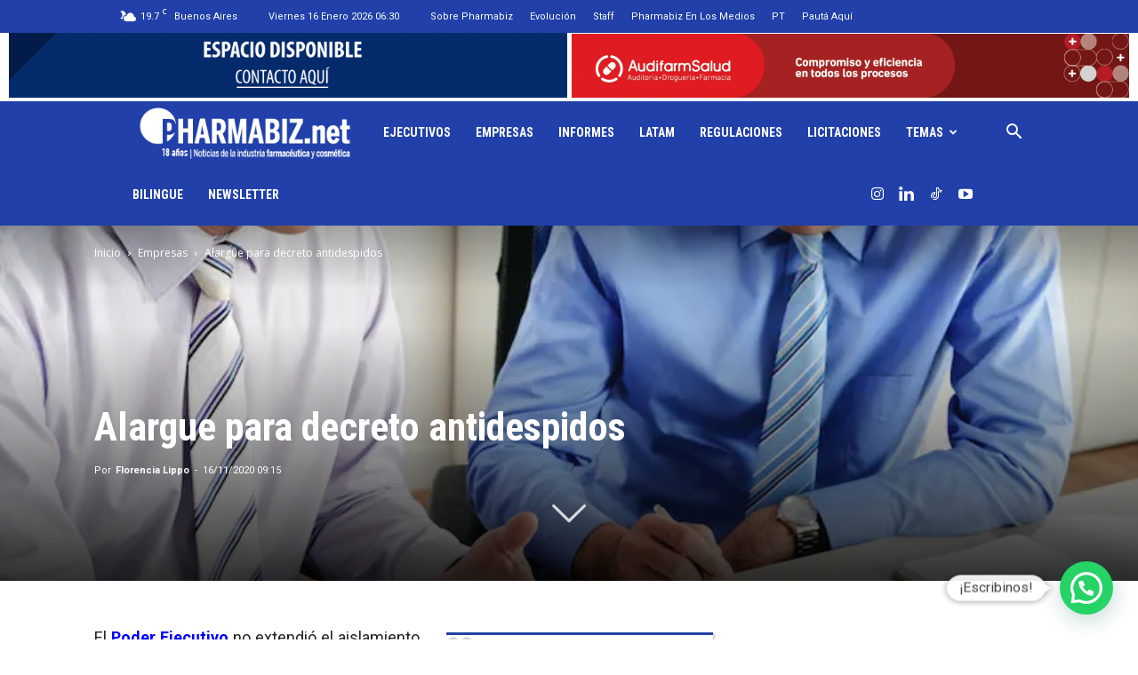

--- FILE ---
content_type: text/html; charset=UTF-8
request_url: https://www.pharmabiz.net/alargue-para-decreto-antidespidos/
body_size: 43063
content:
<!doctype html >
<!--[if IE 8]>    <html class="ie8" lang="en"> <![endif]-->
<!--[if IE 9]>    <html class="ie9" lang="en"> <![endif]-->
<!--[if gt IE 8]><!--> <html lang="es" itemscope itemtype="https://schema.org/BlogPosting"> <!--<![endif]-->
<head>
    <title>Alargue para decreto antidespidos - Pharmabiz.NET</title>
    <meta charset="UTF-8" />
    <meta name="viewport" content="width=device-width, initial-scale=1.0">
    <link rel="pingback" href="https://www.pharmabiz.net/xmlrpc.php" />
    <script data-cfasync="false" data-no-defer="1" data-no-minify="1" data-no-optimize="1">var ewww_webp_supported=!1;function check_webp_feature(A,e){var w;e=void 0!==e?e:function(){},ewww_webp_supported?e(ewww_webp_supported):((w=new Image).onload=function(){ewww_webp_supported=0<w.width&&0<w.height,e&&e(ewww_webp_supported)},w.onerror=function(){e&&e(!1)},w.src="data:image/webp;base64,"+{alpha:"UklGRkoAAABXRUJQVlA4WAoAAAAQAAAAAAAAAAAAQUxQSAwAAAARBxAR/Q9ERP8DAABWUDggGAAAABQBAJ0BKgEAAQAAAP4AAA3AAP7mtQAAAA=="}[A])}check_webp_feature("alpha");</script><script data-cfasync="false" data-no-defer="1" data-no-minify="1" data-no-optimize="1">var Arrive=function(c,w){"use strict";if(c.MutationObserver&&"undefined"!=typeof HTMLElement){var r,a=0,u=(r=HTMLElement.prototype.matches||HTMLElement.prototype.webkitMatchesSelector||HTMLElement.prototype.mozMatchesSelector||HTMLElement.prototype.msMatchesSelector,{matchesSelector:function(e,t){return e instanceof HTMLElement&&r.call(e,t)},addMethod:function(e,t,r){var a=e[t];e[t]=function(){return r.length==arguments.length?r.apply(this,arguments):"function"==typeof a?a.apply(this,arguments):void 0}},callCallbacks:function(e,t){t&&t.options.onceOnly&&1==t.firedElems.length&&(e=[e[0]]);for(var r,a=0;r=e[a];a++)r&&r.callback&&r.callback.call(r.elem,r.elem);t&&t.options.onceOnly&&1==t.firedElems.length&&t.me.unbindEventWithSelectorAndCallback.call(t.target,t.selector,t.callback)},checkChildNodesRecursively:function(e,t,r,a){for(var i,n=0;i=e[n];n++)r(i,t,a)&&a.push({callback:t.callback,elem:i}),0<i.childNodes.length&&u.checkChildNodesRecursively(i.childNodes,t,r,a)},mergeArrays:function(e,t){var r,a={};for(r in e)e.hasOwnProperty(r)&&(a[r]=e[r]);for(r in t)t.hasOwnProperty(r)&&(a[r]=t[r]);return a},toElementsArray:function(e){return e=void 0!==e&&("number"!=typeof e.length||e===c)?[e]:e}}),e=(l.prototype.addEvent=function(e,t,r,a){a={target:e,selector:t,options:r,callback:a,firedElems:[]};return this._beforeAdding&&this._beforeAdding(a),this._eventsBucket.push(a),a},l.prototype.removeEvent=function(e){for(var t,r=this._eventsBucket.length-1;t=this._eventsBucket[r];r--)e(t)&&(this._beforeRemoving&&this._beforeRemoving(t),(t=this._eventsBucket.splice(r,1))&&t.length&&(t[0].callback=null))},l.prototype.beforeAdding=function(e){this._beforeAdding=e},l.prototype.beforeRemoving=function(e){this._beforeRemoving=e},l),t=function(i,n){var o=new e,l=this,s={fireOnAttributesModification:!1};return o.beforeAdding(function(t){var e=t.target;e!==c.document&&e!==c||(e=document.getElementsByTagName("html")[0]);var r=new MutationObserver(function(e){n.call(this,e,t)}),a=i(t.options);r.observe(e,a),t.observer=r,t.me=l}),o.beforeRemoving(function(e){e.observer.disconnect()}),this.bindEvent=function(e,t,r){t=u.mergeArrays(s,t);for(var a=u.toElementsArray(this),i=0;i<a.length;i++)o.addEvent(a[i],e,t,r)},this.unbindEvent=function(){var r=u.toElementsArray(this);o.removeEvent(function(e){for(var t=0;t<r.length;t++)if(this===w||e.target===r[t])return!0;return!1})},this.unbindEventWithSelectorOrCallback=function(r){var a=u.toElementsArray(this),i=r,e="function"==typeof r?function(e){for(var t=0;t<a.length;t++)if((this===w||e.target===a[t])&&e.callback===i)return!0;return!1}:function(e){for(var t=0;t<a.length;t++)if((this===w||e.target===a[t])&&e.selector===r)return!0;return!1};o.removeEvent(e)},this.unbindEventWithSelectorAndCallback=function(r,a){var i=u.toElementsArray(this);o.removeEvent(function(e){for(var t=0;t<i.length;t++)if((this===w||e.target===i[t])&&e.selector===r&&e.callback===a)return!0;return!1})},this},i=new function(){var s={fireOnAttributesModification:!1,onceOnly:!1,existing:!1};function n(e,t,r){return!(!u.matchesSelector(e,t.selector)||(e._id===w&&(e._id=a++),-1!=t.firedElems.indexOf(e._id)))&&(t.firedElems.push(e._id),!0)}var c=(i=new t(function(e){var t={attributes:!1,childList:!0,subtree:!0};return e.fireOnAttributesModification&&(t.attributes=!0),t},function(e,i){e.forEach(function(e){var t=e.addedNodes,r=e.target,a=[];null!==t&&0<t.length?u.checkChildNodesRecursively(t,i,n,a):"attributes"===e.type&&n(r,i)&&a.push({callback:i.callback,elem:r}),u.callCallbacks(a,i)})})).bindEvent;return i.bindEvent=function(e,t,r){t=void 0===r?(r=t,s):u.mergeArrays(s,t);var a=u.toElementsArray(this);if(t.existing){for(var i=[],n=0;n<a.length;n++)for(var o=a[n].querySelectorAll(e),l=0;l<o.length;l++)i.push({callback:r,elem:o[l]});if(t.onceOnly&&i.length)return r.call(i[0].elem,i[0].elem);setTimeout(u.callCallbacks,1,i)}c.call(this,e,t,r)},i},o=new function(){var a={};function i(e,t){return u.matchesSelector(e,t.selector)}var n=(o=new t(function(){return{childList:!0,subtree:!0}},function(e,r){e.forEach(function(e){var t=e.removedNodes,e=[];null!==t&&0<t.length&&u.checkChildNodesRecursively(t,r,i,e),u.callCallbacks(e,r)})})).bindEvent;return o.bindEvent=function(e,t,r){t=void 0===r?(r=t,a):u.mergeArrays(a,t),n.call(this,e,t,r)},o};d(HTMLElement.prototype),d(NodeList.prototype),d(HTMLCollection.prototype),d(HTMLDocument.prototype),d(Window.prototype);var n={};return s(i,n,"unbindAllArrive"),s(o,n,"unbindAllLeave"),n}function l(){this._eventsBucket=[],this._beforeAdding=null,this._beforeRemoving=null}function s(e,t,r){u.addMethod(t,r,e.unbindEvent),u.addMethod(t,r,e.unbindEventWithSelectorOrCallback),u.addMethod(t,r,e.unbindEventWithSelectorAndCallback)}function d(e){e.arrive=i.bindEvent,s(i,e,"unbindArrive"),e.leave=o.bindEvent,s(o,e,"unbindLeave")}}(window,void 0),ewww_webp_supported=!1;function check_webp_feature(e,t){var r;ewww_webp_supported?t(ewww_webp_supported):((r=new Image).onload=function(){ewww_webp_supported=0<r.width&&0<r.height,t(ewww_webp_supported)},r.onerror=function(){t(!1)},r.src="data:image/webp;base64,"+{alpha:"UklGRkoAAABXRUJQVlA4WAoAAAAQAAAAAAAAAAAAQUxQSAwAAAARBxAR/Q9ERP8DAABWUDggGAAAABQBAJ0BKgEAAQAAAP4AAA3AAP7mtQAAAA==",animation:"UklGRlIAAABXRUJQVlA4WAoAAAASAAAAAAAAAAAAQU5JTQYAAAD/////AABBTk1GJgAAAAAAAAAAAAAAAAAAAGQAAABWUDhMDQAAAC8AAAAQBxAREYiI/gcA"}[e])}function ewwwLoadImages(e){if(e){for(var t=document.querySelectorAll(".batch-image img, .image-wrapper a, .ngg-pro-masonry-item a, .ngg-galleria-offscreen-seo-wrapper a"),r=0,a=t.length;r<a;r++)ewwwAttr(t[r],"data-src",t[r].getAttribute("data-webp")),ewwwAttr(t[r],"data-thumbnail",t[r].getAttribute("data-webp-thumbnail"));for(var i=document.querySelectorAll("div.woocommerce-product-gallery__image"),r=0,a=i.length;r<a;r++)ewwwAttr(i[r],"data-thumb",i[r].getAttribute("data-webp-thumb"))}for(var n=document.querySelectorAll("video"),r=0,a=n.length;r<a;r++)ewwwAttr(n[r],"poster",e?n[r].getAttribute("data-poster-webp"):n[r].getAttribute("data-poster-image"));for(var o,l=document.querySelectorAll("img.ewww_webp_lazy_load"),r=0,a=l.length;r<a;r++)e&&(ewwwAttr(l[r],"data-lazy-srcset",l[r].getAttribute("data-lazy-srcset-webp")),ewwwAttr(l[r],"data-srcset",l[r].getAttribute("data-srcset-webp")),ewwwAttr(l[r],"data-lazy-src",l[r].getAttribute("data-lazy-src-webp")),ewwwAttr(l[r],"data-src",l[r].getAttribute("data-src-webp")),ewwwAttr(l[r],"data-orig-file",l[r].getAttribute("data-webp-orig-file")),ewwwAttr(l[r],"data-medium-file",l[r].getAttribute("data-webp-medium-file")),ewwwAttr(l[r],"data-large-file",l[r].getAttribute("data-webp-large-file")),null!=(o=l[r].getAttribute("srcset"))&&!1!==o&&o.includes("R0lGOD")&&ewwwAttr(l[r],"src",l[r].getAttribute("data-lazy-src-webp"))),l[r].className=l[r].className.replace(/\bewww_webp_lazy_load\b/,"");for(var s=document.querySelectorAll(".ewww_webp"),r=0,a=s.length;r<a;r++)e?(ewwwAttr(s[r],"srcset",s[r].getAttribute("data-srcset-webp")),ewwwAttr(s[r],"src",s[r].getAttribute("data-src-webp")),ewwwAttr(s[r],"data-orig-file",s[r].getAttribute("data-webp-orig-file")),ewwwAttr(s[r],"data-medium-file",s[r].getAttribute("data-webp-medium-file")),ewwwAttr(s[r],"data-large-file",s[r].getAttribute("data-webp-large-file")),ewwwAttr(s[r],"data-large_image",s[r].getAttribute("data-webp-large_image")),ewwwAttr(s[r],"data-src",s[r].getAttribute("data-webp-src"))):(ewwwAttr(s[r],"srcset",s[r].getAttribute("data-srcset-img")),ewwwAttr(s[r],"src",s[r].getAttribute("data-src-img"))),s[r].className=s[r].className.replace(/\bewww_webp\b/,"ewww_webp_loaded");window.jQuery&&jQuery.fn.isotope&&jQuery.fn.imagesLoaded&&(jQuery(".fusion-posts-container-infinite").imagesLoaded(function(){jQuery(".fusion-posts-container-infinite").hasClass("isotope")&&jQuery(".fusion-posts-container-infinite").isotope()}),jQuery(".fusion-portfolio:not(.fusion-recent-works) .fusion-portfolio-wrapper").imagesLoaded(function(){jQuery(".fusion-portfolio:not(.fusion-recent-works) .fusion-portfolio-wrapper").isotope()}))}function ewwwWebPInit(e){ewwwLoadImages(e),ewwwNggLoadGalleries(e),document.arrive(".ewww_webp",function(){ewwwLoadImages(e)}),document.arrive(".ewww_webp_lazy_load",function(){ewwwLoadImages(e)}),document.arrive("videos",function(){ewwwLoadImages(e)}),"loading"==document.readyState?document.addEventListener("DOMContentLoaded",ewwwJSONParserInit):("undefined"!=typeof galleries&&ewwwNggParseGalleries(e),ewwwWooParseVariations(e))}function ewwwAttr(e,t,r){null!=r&&!1!==r&&e.setAttribute(t,r)}function ewwwJSONParserInit(){"undefined"!=typeof galleries&&check_webp_feature("alpha",ewwwNggParseGalleries),check_webp_feature("alpha",ewwwWooParseVariations)}function ewwwWooParseVariations(e){if(e)for(var t=document.querySelectorAll("form.variations_form"),r=0,a=t.length;r<a;r++){var i=t[r].getAttribute("data-product_variations"),n=!1;try{for(var o in i=JSON.parse(i))void 0!==i[o]&&void 0!==i[o].image&&(void 0!==i[o].image.src_webp&&(i[o].image.src=i[o].image.src_webp,n=!0),void 0!==i[o].image.srcset_webp&&(i[o].image.srcset=i[o].image.srcset_webp,n=!0),void 0!==i[o].image.full_src_webp&&(i[o].image.full_src=i[o].image.full_src_webp,n=!0),void 0!==i[o].image.gallery_thumbnail_src_webp&&(i[o].image.gallery_thumbnail_src=i[o].image.gallery_thumbnail_src_webp,n=!0),void 0!==i[o].image.thumb_src_webp&&(i[o].image.thumb_src=i[o].image.thumb_src_webp,n=!0));n&&ewwwAttr(t[r],"data-product_variations",JSON.stringify(i))}catch(e){}}}function ewwwNggParseGalleries(e){if(e)for(var t in galleries){var r=galleries[t];galleries[t].images_list=ewwwNggParseImageList(r.images_list)}}function ewwwNggLoadGalleries(e){e&&document.addEventListener("ngg.galleria.themeadded",function(e,t){window.ngg_galleria._create_backup=window.ngg_galleria.create,window.ngg_galleria.create=function(e,t){var r=$(e).data("id");return galleries["gallery_"+r].images_list=ewwwNggParseImageList(galleries["gallery_"+r].images_list),window.ngg_galleria._create_backup(e,t)}})}function ewwwNggParseImageList(e){for(var t in e){var r=e[t];if(void 0!==r["image-webp"]&&(e[t].image=r["image-webp"],delete e[t]["image-webp"]),void 0!==r["thumb-webp"]&&(e[t].thumb=r["thumb-webp"],delete e[t]["thumb-webp"]),void 0!==r.full_image_webp&&(e[t].full_image=r.full_image_webp,delete e[t].full_image_webp),void 0!==r.srcsets)for(var a in r.srcsets)nggSrcset=r.srcsets[a],void 0!==r.srcsets[a+"-webp"]&&(e[t].srcsets[a]=r.srcsets[a+"-webp"],delete e[t].srcsets[a+"-webp"]);if(void 0!==r.full_srcsets)for(var i in r.full_srcsets)nggFSrcset=r.full_srcsets[i],void 0!==r.full_srcsets[i+"-webp"]&&(e[t].full_srcsets[i]=r.full_srcsets[i+"-webp"],delete e[t].full_srcsets[i+"-webp"])}return e}check_webp_feature("alpha",ewwwWebPInit);</script><meta name='robots' content='index, follow, max-image-preview:large, max-snippet:-1, max-video-preview:-1' />
<link rel="icon" type="image/png" href="https://c1810271.ferozo.com/wp-content/uploads/2020/06/favicon-pharmabiz.png">
	<!-- This site is optimized with the Yoast SEO Premium plugin v21.9 (Yoast SEO v26.7) - https://yoast.com/wordpress/plugins/seo/ -->
	<link rel="canonical" href="https://www.pharmabiz.net/alargue-para-decreto-antidespidos/" />
	<meta property="og:locale" content="es_ES" />
	<meta property="og:type" content="article" />
	<meta property="og:title" content="Alargue para decreto antidespidos" />
	<meta property="og:description" content="El Poder Ejecutivo no extendió el aislamiento social, preventivo y obligatorio (ASPO) pero sí prorrogó la medida que prohíbe los despidos y suspensiones. A través del decreto 891 publicado hoy en el Boletín Oficial volvió a alargar la decisión que impacta directamente en el mercado laboral. Ver Boletín Oficial. Las compañías quedarán vedadas de despedir [&hellip;]" />
	<meta property="og:url" content="https://www.pharmabiz.net/alargue-para-decreto-antidespidos/" />
	<meta property="og:site_name" content="Pharmabiz.NET" />
	<meta property="article:publisher" content="https://www.facebook.com/pharmabizweb/" />
	<meta property="article:published_time" content="2020-11-16T12:15:38+00:00" />
	<meta property="article:modified_time" content="2020-11-24T13:15:31+00:00" />
	<meta property="og:image" content="https://www.pharmabiz.net/wp-content/uploads/2020/11/PARITARIASnegociacionCONVENIO.jpg" />
	<meta property="og:image:width" content="950" />
	<meta property="og:image:height" content="634" />
	<meta property="og:image:type" content="image/jpeg" />
	<meta name="author" content="Florencia Lippo" />
	<meta name="twitter:card" content="summary_large_image" />
	<meta name="twitter:creator" content="@pharmabizweb" />
	<meta name="twitter:site" content="@pharmabizweb" />
	<meta name="twitter:label1" content="Escrito por" />
	<meta name="twitter:data1" content="Florencia Lippo" />
	<meta name="twitter:label2" content="Tiempo de lectura" />
	<meta name="twitter:data2" content="2 minutos" />
	<script type="application/ld+json" class="yoast-schema-graph">{"@context":"https://schema.org","@graph":[{"@type":"Article","@id":"https://www.pharmabiz.net/alargue-para-decreto-antidespidos/#article","isPartOf":{"@id":"https://www.pharmabiz.net/alargue-para-decreto-antidespidos/"},"author":{"name":"Florencia Lippo","@id":"https://www.pharmabiz.net/#/schema/person/95bdef7bfab5adf54e2af5364494c265"},"headline":"Alargue para decreto antidespidos","datePublished":"2020-11-16T12:15:38+00:00","dateModified":"2020-11-24T13:15:31+00:00","mainEntityOfPage":{"@id":"https://www.pharmabiz.net/alargue-para-decreto-antidespidos/"},"wordCount":317,"commentCount":0,"publisher":{"@id":"https://www.pharmabiz.net/#organization"},"image":{"@id":"https://www.pharmabiz.net/alargue-para-decreto-antidespidos/#primaryimage"},"thumbnailUrl":"https://www.pharmabiz.net/wp-content/uploads/2020/11/PARITARIASnegociacionCONVENIO.jpg","articleSection":["Empresas"],"inLanguage":"es","potentialAction":[{"@type":"CommentAction","name":"Comment","target":["https://www.pharmabiz.net/alargue-para-decreto-antidespidos/#respond"]}]},{"@type":"WebPage","@id":"https://www.pharmabiz.net/alargue-para-decreto-antidespidos/","url":"https://www.pharmabiz.net/alargue-para-decreto-antidespidos/","name":"Alargue para decreto antidespidos - Pharmabiz.NET","isPartOf":{"@id":"https://www.pharmabiz.net/#website"},"primaryImageOfPage":{"@id":"https://www.pharmabiz.net/alargue-para-decreto-antidespidos/#primaryimage"},"image":{"@id":"https://www.pharmabiz.net/alargue-para-decreto-antidespidos/#primaryimage"},"thumbnailUrl":"https://www.pharmabiz.net/wp-content/uploads/2020/11/PARITARIASnegociacionCONVENIO.jpg","datePublished":"2020-11-16T12:15:38+00:00","dateModified":"2020-11-24T13:15:31+00:00","breadcrumb":{"@id":"https://www.pharmabiz.net/alargue-para-decreto-antidespidos/#breadcrumb"},"inLanguage":"es","potentialAction":[{"@type":"ReadAction","target":["https://www.pharmabiz.net/alargue-para-decreto-antidespidos/"]}]},{"@type":"ImageObject","inLanguage":"es","@id":"https://www.pharmabiz.net/alargue-para-decreto-antidespidos/#primaryimage","url":"https://www.pharmabiz.net/wp-content/uploads/2020/11/PARITARIASnegociacionCONVENIO.jpg","contentUrl":"https://www.pharmabiz.net/wp-content/uploads/2020/11/PARITARIASnegociacionCONVENIO.jpg","width":950,"height":634},{"@type":"BreadcrumbList","@id":"https://www.pharmabiz.net/alargue-para-decreto-antidespidos/#breadcrumb","itemListElement":[{"@type":"ListItem","position":1,"name":"Portada","item":"https://www.pharmabiz.net/"},{"@type":"ListItem","position":2,"name":"Archivo de Noticias","item":"https://www.pharmabiz.net/archivo-de-noticias/"},{"@type":"ListItem","position":3,"name":"Alargue para decreto antidespidos"}]},{"@type":"WebSite","@id":"https://www.pharmabiz.net/#website","url":"https://www.pharmabiz.net/","name":"Pharmabiz.NET","description":"Diario digital sobre negocios de la industria y el retail farmacéutico de Argentina","publisher":{"@id":"https://www.pharmabiz.net/#organization"},"alternateName":"www.pharmabiz.net","potentialAction":[{"@type":"SearchAction","target":{"@type":"EntryPoint","urlTemplate":"https://www.pharmabiz.net/?s={search_term_string}"},"query-input":{"@type":"PropertyValueSpecification","valueRequired":true,"valueName":"search_term_string"}}],"inLanguage":"es"},{"@type":"Organization","@id":"https://www.pharmabiz.net/#organization","name":"Pharmabiz.NET","alternateName":"www.pharmabiz.net","url":"https://www.pharmabiz.net/","logo":{"@type":"ImageObject","inLanguage":"es","@id":"https://www.pharmabiz.net/#/schema/logo/image/","url":"https://www.pharmabiz.net/wp-content/uploads/2019/11/LOGOpharmabiz.png","contentUrl":"https://www.pharmabiz.net/wp-content/uploads/2019/11/LOGOpharmabiz.png","width":793,"height":291,"caption":"Pharmabiz.NET"},"image":{"@id":"https://www.pharmabiz.net/#/schema/logo/image/"},"sameAs":["https://www.facebook.com/pharmabizweb/","https://x.com/pharmabizweb","https://www.instagram.com/pharmabiz/","https://www.linkedin.com/company/3122224/"],"publishingPrinciples":"https://www.pharmabiz.net/politica-privacidad/","ownershipFundingInfo":"https://www.pharmabiz.net/staff/"},{"@type":"Person","@id":"https://www.pharmabiz.net/#/schema/person/95bdef7bfab5adf54e2af5364494c265","name":"Florencia Lippo","image":{"@type":"ImageObject","inLanguage":"es","@id":"https://www.pharmabiz.net/#/schema/person/image/","url":"https://www.pharmabiz.net/wp-content/uploads/2025/12/FIRMA_Florencia-Lippo-96x96.jpg","contentUrl":"https://www.pharmabiz.net/wp-content/uploads/2025/12/FIRMA_Florencia-Lippo-96x96.jpg","caption":"Florencia Lippo"},"description":"Redactora multimedial flippo@pharmabiz.net"}]}</script>
	<!-- / Yoast SEO Premium plugin. -->


<link rel='dns-prefetch' href='//www.pharmabiz.net' />
<link rel='dns-prefetch' href='//www.googletagmanager.com' />
<link rel='dns-prefetch' href='//fonts.googleapis.com' />
<link rel="alternate" type="application/rss+xml" title="Pharmabiz.NET &raquo; Feed" href="https://www.pharmabiz.net/feed/" />
<link rel="alternate" type="application/rss+xml" title="Pharmabiz.NET &raquo; Feed de los comentarios" href="https://www.pharmabiz.net/comments/feed/" />
<link rel="alternate" type="application/rss+xml" title="Pharmabiz.NET &raquo; Comentario Alargue para decreto antidespidos del feed" href="https://www.pharmabiz.net/alargue-para-decreto-antidespidos/feed/" />
<link rel="alternate" title="oEmbed (JSON)" type="application/json+oembed" href="https://www.pharmabiz.net/wp-json/oembed/1.0/embed?url=https%3A%2F%2Fwww.pharmabiz.net%2Falargue-para-decreto-antidespidos%2F" />
<link rel="alternate" title="oEmbed (XML)" type="text/xml+oembed" href="https://www.pharmabiz.net/wp-json/oembed/1.0/embed?url=https%3A%2F%2Fwww.pharmabiz.net%2Falargue-para-decreto-antidespidos%2F&#038;format=xml" />
<style id='wp-img-auto-sizes-contain-inline-css' type='text/css'>
img:is([sizes=auto i],[sizes^="auto," i]){contain-intrinsic-size:3000px 1500px}
/*# sourceURL=wp-img-auto-sizes-contain-inline-css */
</style>
<style id='wp-emoji-styles-inline-css' type='text/css'>

	img.wp-smiley, img.emoji {
		display: inline !important;
		border: none !important;
		box-shadow: none !important;
		height: 1em !important;
		width: 1em !important;
		margin: 0 0.07em !important;
		vertical-align: -0.1em !important;
		background: none !important;
		padding: 0 !important;
	}
/*# sourceURL=wp-emoji-styles-inline-css */
</style>
<style id='wp-block-library-inline-css' type='text/css'>
:root{--wp-block-synced-color:#7a00df;--wp-block-synced-color--rgb:122,0,223;--wp-bound-block-color:var(--wp-block-synced-color);--wp-editor-canvas-background:#ddd;--wp-admin-theme-color:#007cba;--wp-admin-theme-color--rgb:0,124,186;--wp-admin-theme-color-darker-10:#006ba1;--wp-admin-theme-color-darker-10--rgb:0,107,160.5;--wp-admin-theme-color-darker-20:#005a87;--wp-admin-theme-color-darker-20--rgb:0,90,135;--wp-admin-border-width-focus:2px}@media (min-resolution:192dpi){:root{--wp-admin-border-width-focus:1.5px}}.wp-element-button{cursor:pointer}:root .has-very-light-gray-background-color{background-color:#eee}:root .has-very-dark-gray-background-color{background-color:#313131}:root .has-very-light-gray-color{color:#eee}:root .has-very-dark-gray-color{color:#313131}:root .has-vivid-green-cyan-to-vivid-cyan-blue-gradient-background{background:linear-gradient(135deg,#00d084,#0693e3)}:root .has-purple-crush-gradient-background{background:linear-gradient(135deg,#34e2e4,#4721fb 50%,#ab1dfe)}:root .has-hazy-dawn-gradient-background{background:linear-gradient(135deg,#faaca8,#dad0ec)}:root .has-subdued-olive-gradient-background{background:linear-gradient(135deg,#fafae1,#67a671)}:root .has-atomic-cream-gradient-background{background:linear-gradient(135deg,#fdd79a,#004a59)}:root .has-nightshade-gradient-background{background:linear-gradient(135deg,#330968,#31cdcf)}:root .has-midnight-gradient-background{background:linear-gradient(135deg,#020381,#2874fc)}:root{--wp--preset--font-size--normal:16px;--wp--preset--font-size--huge:42px}.has-regular-font-size{font-size:1em}.has-larger-font-size{font-size:2.625em}.has-normal-font-size{font-size:var(--wp--preset--font-size--normal)}.has-huge-font-size{font-size:var(--wp--preset--font-size--huge)}.has-text-align-center{text-align:center}.has-text-align-left{text-align:left}.has-text-align-right{text-align:right}.has-fit-text{white-space:nowrap!important}#end-resizable-editor-section{display:none}.aligncenter{clear:both}.items-justified-left{justify-content:flex-start}.items-justified-center{justify-content:center}.items-justified-right{justify-content:flex-end}.items-justified-space-between{justify-content:space-between}.screen-reader-text{border:0;clip-path:inset(50%);height:1px;margin:-1px;overflow:hidden;padding:0;position:absolute;width:1px;word-wrap:normal!important}.screen-reader-text:focus{background-color:#ddd;clip-path:none;color:#444;display:block;font-size:1em;height:auto;left:5px;line-height:normal;padding:15px 23px 14px;text-decoration:none;top:5px;width:auto;z-index:100000}html :where(.has-border-color){border-style:solid}html :where([style*=border-top-color]){border-top-style:solid}html :where([style*=border-right-color]){border-right-style:solid}html :where([style*=border-bottom-color]){border-bottom-style:solid}html :where([style*=border-left-color]){border-left-style:solid}html :where([style*=border-width]){border-style:solid}html :where([style*=border-top-width]){border-top-style:solid}html :where([style*=border-right-width]){border-right-style:solid}html :where([style*=border-bottom-width]){border-bottom-style:solid}html :where([style*=border-left-width]){border-left-style:solid}html :where(img[class*=wp-image-]){height:auto;max-width:100%}:where(figure){margin:0 0 1em}html :where(.is-position-sticky){--wp-admin--admin-bar--position-offset:var(--wp-admin--admin-bar--height,0px)}@media screen and (max-width:600px){html :where(.is-position-sticky){--wp-admin--admin-bar--position-offset:0px}}

/*# sourceURL=wp-block-library-inline-css */
</style><style id='global-styles-inline-css' type='text/css'>
:root{--wp--preset--aspect-ratio--square: 1;--wp--preset--aspect-ratio--4-3: 4/3;--wp--preset--aspect-ratio--3-4: 3/4;--wp--preset--aspect-ratio--3-2: 3/2;--wp--preset--aspect-ratio--2-3: 2/3;--wp--preset--aspect-ratio--16-9: 16/9;--wp--preset--aspect-ratio--9-16: 9/16;--wp--preset--color--black: #000000;--wp--preset--color--cyan-bluish-gray: #abb8c3;--wp--preset--color--white: #ffffff;--wp--preset--color--pale-pink: #f78da7;--wp--preset--color--vivid-red: #cf2e2e;--wp--preset--color--luminous-vivid-orange: #ff6900;--wp--preset--color--luminous-vivid-amber: #fcb900;--wp--preset--color--light-green-cyan: #7bdcb5;--wp--preset--color--vivid-green-cyan: #00d084;--wp--preset--color--pale-cyan-blue: #8ed1fc;--wp--preset--color--vivid-cyan-blue: #0693e3;--wp--preset--color--vivid-purple: #9b51e0;--wp--preset--gradient--vivid-cyan-blue-to-vivid-purple: linear-gradient(135deg,rgb(6,147,227) 0%,rgb(155,81,224) 100%);--wp--preset--gradient--light-green-cyan-to-vivid-green-cyan: linear-gradient(135deg,rgb(122,220,180) 0%,rgb(0,208,130) 100%);--wp--preset--gradient--luminous-vivid-amber-to-luminous-vivid-orange: linear-gradient(135deg,rgb(252,185,0) 0%,rgb(255,105,0) 100%);--wp--preset--gradient--luminous-vivid-orange-to-vivid-red: linear-gradient(135deg,rgb(255,105,0) 0%,rgb(207,46,46) 100%);--wp--preset--gradient--very-light-gray-to-cyan-bluish-gray: linear-gradient(135deg,rgb(238,238,238) 0%,rgb(169,184,195) 100%);--wp--preset--gradient--cool-to-warm-spectrum: linear-gradient(135deg,rgb(74,234,220) 0%,rgb(151,120,209) 20%,rgb(207,42,186) 40%,rgb(238,44,130) 60%,rgb(251,105,98) 80%,rgb(254,248,76) 100%);--wp--preset--gradient--blush-light-purple: linear-gradient(135deg,rgb(255,206,236) 0%,rgb(152,150,240) 100%);--wp--preset--gradient--blush-bordeaux: linear-gradient(135deg,rgb(254,205,165) 0%,rgb(254,45,45) 50%,rgb(107,0,62) 100%);--wp--preset--gradient--luminous-dusk: linear-gradient(135deg,rgb(255,203,112) 0%,rgb(199,81,192) 50%,rgb(65,88,208) 100%);--wp--preset--gradient--pale-ocean: linear-gradient(135deg,rgb(255,245,203) 0%,rgb(182,227,212) 50%,rgb(51,167,181) 100%);--wp--preset--gradient--electric-grass: linear-gradient(135deg,rgb(202,248,128) 0%,rgb(113,206,126) 100%);--wp--preset--gradient--midnight: linear-gradient(135deg,rgb(2,3,129) 0%,rgb(40,116,252) 100%);--wp--preset--font-size--small: 11px;--wp--preset--font-size--medium: 20px;--wp--preset--font-size--large: 32px;--wp--preset--font-size--x-large: 42px;--wp--preset--font-size--regular: 15px;--wp--preset--font-size--larger: 50px;--wp--preset--spacing--20: 0.44rem;--wp--preset--spacing--30: 0.67rem;--wp--preset--spacing--40: 1rem;--wp--preset--spacing--50: 1.5rem;--wp--preset--spacing--60: 2.25rem;--wp--preset--spacing--70: 3.38rem;--wp--preset--spacing--80: 5.06rem;--wp--preset--shadow--natural: 6px 6px 9px rgba(0, 0, 0, 0.2);--wp--preset--shadow--deep: 12px 12px 50px rgba(0, 0, 0, 0.4);--wp--preset--shadow--sharp: 6px 6px 0px rgba(0, 0, 0, 0.2);--wp--preset--shadow--outlined: 6px 6px 0px -3px rgb(255, 255, 255), 6px 6px rgb(0, 0, 0);--wp--preset--shadow--crisp: 6px 6px 0px rgb(0, 0, 0);}:where(.is-layout-flex){gap: 0.5em;}:where(.is-layout-grid){gap: 0.5em;}body .is-layout-flex{display: flex;}.is-layout-flex{flex-wrap: wrap;align-items: center;}.is-layout-flex > :is(*, div){margin: 0;}body .is-layout-grid{display: grid;}.is-layout-grid > :is(*, div){margin: 0;}:where(.wp-block-columns.is-layout-flex){gap: 2em;}:where(.wp-block-columns.is-layout-grid){gap: 2em;}:where(.wp-block-post-template.is-layout-flex){gap: 1.25em;}:where(.wp-block-post-template.is-layout-grid){gap: 1.25em;}.has-black-color{color: var(--wp--preset--color--black) !important;}.has-cyan-bluish-gray-color{color: var(--wp--preset--color--cyan-bluish-gray) !important;}.has-white-color{color: var(--wp--preset--color--white) !important;}.has-pale-pink-color{color: var(--wp--preset--color--pale-pink) !important;}.has-vivid-red-color{color: var(--wp--preset--color--vivid-red) !important;}.has-luminous-vivid-orange-color{color: var(--wp--preset--color--luminous-vivid-orange) !important;}.has-luminous-vivid-amber-color{color: var(--wp--preset--color--luminous-vivid-amber) !important;}.has-light-green-cyan-color{color: var(--wp--preset--color--light-green-cyan) !important;}.has-vivid-green-cyan-color{color: var(--wp--preset--color--vivid-green-cyan) !important;}.has-pale-cyan-blue-color{color: var(--wp--preset--color--pale-cyan-blue) !important;}.has-vivid-cyan-blue-color{color: var(--wp--preset--color--vivid-cyan-blue) !important;}.has-vivid-purple-color{color: var(--wp--preset--color--vivid-purple) !important;}.has-black-background-color{background-color: var(--wp--preset--color--black) !important;}.has-cyan-bluish-gray-background-color{background-color: var(--wp--preset--color--cyan-bluish-gray) !important;}.has-white-background-color{background-color: var(--wp--preset--color--white) !important;}.has-pale-pink-background-color{background-color: var(--wp--preset--color--pale-pink) !important;}.has-vivid-red-background-color{background-color: var(--wp--preset--color--vivid-red) !important;}.has-luminous-vivid-orange-background-color{background-color: var(--wp--preset--color--luminous-vivid-orange) !important;}.has-luminous-vivid-amber-background-color{background-color: var(--wp--preset--color--luminous-vivid-amber) !important;}.has-light-green-cyan-background-color{background-color: var(--wp--preset--color--light-green-cyan) !important;}.has-vivid-green-cyan-background-color{background-color: var(--wp--preset--color--vivid-green-cyan) !important;}.has-pale-cyan-blue-background-color{background-color: var(--wp--preset--color--pale-cyan-blue) !important;}.has-vivid-cyan-blue-background-color{background-color: var(--wp--preset--color--vivid-cyan-blue) !important;}.has-vivid-purple-background-color{background-color: var(--wp--preset--color--vivid-purple) !important;}.has-black-border-color{border-color: var(--wp--preset--color--black) !important;}.has-cyan-bluish-gray-border-color{border-color: var(--wp--preset--color--cyan-bluish-gray) !important;}.has-white-border-color{border-color: var(--wp--preset--color--white) !important;}.has-pale-pink-border-color{border-color: var(--wp--preset--color--pale-pink) !important;}.has-vivid-red-border-color{border-color: var(--wp--preset--color--vivid-red) !important;}.has-luminous-vivid-orange-border-color{border-color: var(--wp--preset--color--luminous-vivid-orange) !important;}.has-luminous-vivid-amber-border-color{border-color: var(--wp--preset--color--luminous-vivid-amber) !important;}.has-light-green-cyan-border-color{border-color: var(--wp--preset--color--light-green-cyan) !important;}.has-vivid-green-cyan-border-color{border-color: var(--wp--preset--color--vivid-green-cyan) !important;}.has-pale-cyan-blue-border-color{border-color: var(--wp--preset--color--pale-cyan-blue) !important;}.has-vivid-cyan-blue-border-color{border-color: var(--wp--preset--color--vivid-cyan-blue) !important;}.has-vivid-purple-border-color{border-color: var(--wp--preset--color--vivid-purple) !important;}.has-vivid-cyan-blue-to-vivid-purple-gradient-background{background: var(--wp--preset--gradient--vivid-cyan-blue-to-vivid-purple) !important;}.has-light-green-cyan-to-vivid-green-cyan-gradient-background{background: var(--wp--preset--gradient--light-green-cyan-to-vivid-green-cyan) !important;}.has-luminous-vivid-amber-to-luminous-vivid-orange-gradient-background{background: var(--wp--preset--gradient--luminous-vivid-amber-to-luminous-vivid-orange) !important;}.has-luminous-vivid-orange-to-vivid-red-gradient-background{background: var(--wp--preset--gradient--luminous-vivid-orange-to-vivid-red) !important;}.has-very-light-gray-to-cyan-bluish-gray-gradient-background{background: var(--wp--preset--gradient--very-light-gray-to-cyan-bluish-gray) !important;}.has-cool-to-warm-spectrum-gradient-background{background: var(--wp--preset--gradient--cool-to-warm-spectrum) !important;}.has-blush-light-purple-gradient-background{background: var(--wp--preset--gradient--blush-light-purple) !important;}.has-blush-bordeaux-gradient-background{background: var(--wp--preset--gradient--blush-bordeaux) !important;}.has-luminous-dusk-gradient-background{background: var(--wp--preset--gradient--luminous-dusk) !important;}.has-pale-ocean-gradient-background{background: var(--wp--preset--gradient--pale-ocean) !important;}.has-electric-grass-gradient-background{background: var(--wp--preset--gradient--electric-grass) !important;}.has-midnight-gradient-background{background: var(--wp--preset--gradient--midnight) !important;}.has-small-font-size{font-size: var(--wp--preset--font-size--small) !important;}.has-medium-font-size{font-size: var(--wp--preset--font-size--medium) !important;}.has-large-font-size{font-size: var(--wp--preset--font-size--large) !important;}.has-x-large-font-size{font-size: var(--wp--preset--font-size--x-large) !important;}
/*# sourceURL=global-styles-inline-css */
</style>

<style id='classic-theme-styles-inline-css' type='text/css'>
/*! This file is auto-generated */
.wp-block-button__link{color:#fff;background-color:#32373c;border-radius:9999px;box-shadow:none;text-decoration:none;padding:calc(.667em + 2px) calc(1.333em + 2px);font-size:1.125em}.wp-block-file__button{background:#32373c;color:#fff;text-decoration:none}
/*# sourceURL=/wp-includes/css/classic-themes.min.css */
</style>
<link rel='stylesheet' id='wp-components-css' href='https://www.pharmabiz.net/wp-includes/css/dist/components/style.min.css?ver=6.9' type='text/css' media='all' />
<link rel='stylesheet' id='wp-preferences-css' href='https://www.pharmabiz.net/wp-includes/css/dist/preferences/style.min.css?ver=6.9' type='text/css' media='all' />
<link rel='stylesheet' id='wp-block-editor-css' href='https://www.pharmabiz.net/wp-includes/css/dist/block-editor/style.min.css?ver=6.9' type='text/css' media='all' />
<link rel='stylesheet' id='popup-maker-block-library-style-css' href='https://www.pharmabiz.net/wp-content/plugins/popup-maker/dist/packages/block-library-style.css?ver=dbea705cfafe089d65f1' type='text/css' media='all' />
<link rel='stylesheet' id='contact-form-7-css' href='https://www.pharmabiz.net/wp-content/plugins/contact-form-7/includes/css/styles.css?ver=6.1.4' type='text/css' media='all' />
<link rel='stylesheet' id='if-menu-site-css-css' href='https://www.pharmabiz.net/wp-content/plugins/if-menu/assets/if-menu-site.css?ver=6.9' type='text/css' media='all' />
<link rel='stylesheet' id='td-plugin-multi-purpose-css' href='https://www.pharmabiz.net/wp-content/plugins/td-composer/td-multi-purpose/style.css?ver=492e3cf54bd42df3b24a3de8e2307cafx' type='text/css' media='all' />
<link crossorigin="anonymous" rel='stylesheet' id='google-fonts-style-css' href='https://fonts.googleapis.com/css?family=Roboto%3A400%2C600%2C700%2C300%7CRoboto+Condensed%3A400%2C300%2C700%7COpen+Sans%3A400%2C600%2C700%2C300&#038;display=swap&#038;ver=12.7.1' type='text/css' media='all' />
<link rel='stylesheet' id='chld_thm_cfg_parent-css' href='https://www.pharmabiz.net/wp-content/themes/Newspaper/style.css?ver=6.9' type='text/css' media='all' />
<link rel='stylesheet' id='td-theme-css' href='https://www.pharmabiz.net/wp-content/themes/Newspaper-child/style.css?ver=12.6.2.1713375788' type='text/css' media='all' />
<style id='td-theme-inline-css' type='text/css'>@media (max-width:767px){.td-header-desktop-wrap{display:none}}@media (min-width:767px){.td-header-mobile-wrap{display:none}}</style>
<link rel='stylesheet' id='js_composer_front-css' href='https://www.pharmabiz.net/wp-content/plugins/js_composer/assets/css/js_composer.min.css?ver=7.5' type='text/css' media='all' />
<link rel='stylesheet' id='td-legacy-framework-front-style-css' href='https://www.pharmabiz.net/wp-content/plugins/td-composer/legacy/Newspaper/assets/css/td_legacy_main.css?ver=492e3cf54bd42df3b24a3de8e2307cafx' type='text/css' media='all' />
<link rel='stylesheet' id='td-standard-pack-framework-front-style-css' href='https://www.pharmabiz.net/wp-content/plugins/td-standard-pack/Newspaper/assets/css/td_standard_pack_main.css?ver=8ae1459a1d876d507918f73cef68310e' type='text/css' media='all' />
<link rel='stylesheet' id='tdb_style_cloud_templates_front-css' href='https://www.pharmabiz.net/wp-content/plugins/td-cloud-library/assets/css/tdb_main.css?ver=d578089f160957352b9b4ca6d880fd8f' type='text/css' media='all' />
<script type="text/javascript" src="https://www.pharmabiz.net/wp-includes/js/jquery/jquery.min.js?ver=3.7.1" id="jquery-core-js"></script>
<script type="text/javascript" src="https://www.pharmabiz.net/wp-includes/js/jquery/jquery-migrate.min.js?ver=3.4.1" id="jquery-migrate-js"></script>
<script type="text/javascript" id="3d-flip-book-client-locale-loader-js-extra">
/* <![CDATA[ */
var FB3D_CLIENT_LOCALE = {"ajaxurl":"https://www.pharmabiz.net/wp-admin/admin-ajax.php","dictionary":{"Table of contents":"Table of contents","Close":"Close","Bookmarks":"Bookmarks","Thumbnails":"Thumbnails","Search":"Search","Share":"Share","Facebook":"Facebook","Twitter":"Twitter","Email":"Email","Play":"Play","Previous page":"Previous page","Next page":"Next page","Zoom in":"Zoom in","Zoom out":"Zoom out","Fit view":"Fit view","Auto play":"Auto play","Full screen":"Full screen","More":"More","Smart pan":"Smart pan","Single page":"Single page","Sounds":"Sounds","Stats":"Stats","Print":"Print","Download":"Download","Goto first page":"Goto first page","Goto last page":"Goto last page"},"images":"https://www.pharmabiz.net/wp-content/plugins/interactive-3d-flipbook-powered-physics-engine/assets/images/","jsData":{"urls":[],"posts":{"ids_mis":[],"ids":[]},"pages":[],"firstPages":[],"bookCtrlProps":[],"bookTemplates":[]},"key":"3d-flip-book","pdfJS":{"pdfJsLib":"https://www.pharmabiz.net/wp-content/plugins/interactive-3d-flipbook-powered-physics-engine/assets/js/pdf.min.js?ver=4.3.136","pdfJsWorker":"https://www.pharmabiz.net/wp-content/plugins/interactive-3d-flipbook-powered-physics-engine/assets/js/pdf.worker.js?ver=4.3.136","stablePdfJsLib":"https://www.pharmabiz.net/wp-content/plugins/interactive-3d-flipbook-powered-physics-engine/assets/js/stable/pdf.min.js?ver=2.5.207","stablePdfJsWorker":"https://www.pharmabiz.net/wp-content/plugins/interactive-3d-flipbook-powered-physics-engine/assets/js/stable/pdf.worker.js?ver=2.5.207","pdfJsCMapUrl":"https://www.pharmabiz.net/wp-content/plugins/interactive-3d-flipbook-powered-physics-engine/assets/cmaps/"},"cacheurl":"https://www.pharmabiz.net/wp-content/uploads/3d-flip-book/cache/","pluginsurl":"https://www.pharmabiz.net/wp-content/plugins/","pluginurl":"https://www.pharmabiz.net/wp-content/plugins/interactive-3d-flipbook-powered-physics-engine/","thumbnailSize":{"width":"100","height":"100"},"version":"1.16.17"};
//# sourceURL=3d-flip-book-client-locale-loader-js-extra
/* ]]> */
</script>
<script type="text/javascript" src="https://www.pharmabiz.net/wp-content/plugins/interactive-3d-flipbook-powered-physics-engine/assets/js/client-locale-loader.js?ver=1.16.17" id="3d-flip-book-client-locale-loader-js" async="async" data-wp-strategy="async"></script>

<!-- Fragmento de código de la etiqueta de Google (gtag.js) añadida por Site Kit -->
<!-- Fragmento de código de Google Analytics añadido por Site Kit -->
<script type="text/javascript" src="https://www.googletagmanager.com/gtag/js?id=GT-PJNXHGQ" id="google_gtagjs-js" async></script>
<script type="text/javascript" id="google_gtagjs-js-after">
/* <![CDATA[ */
window.dataLayer = window.dataLayer || [];function gtag(){dataLayer.push(arguments);}
gtag("set","linker",{"domains":["www.pharmabiz.net"]});
gtag("js", new Date());
gtag("set", "developer_id.dZTNiMT", true);
gtag("config", "GT-PJNXHGQ", {"googlesitekit_post_date":"20201116","googlesitekit_post_author":"Florencia Lippo"});
//# sourceURL=google_gtagjs-js-after
/* ]]> */
</script>
<script type="text/javascript" src="https://www.pharmabiz.net/wp-includes/js/wp-embed.min.js?ver=6.9" id="wp-embed-js" defer="defer" data-wp-strategy="defer"></script>
<script></script>
<!-- OG: 3.3.8 -->
<meta property="og:image" content="https://www.pharmabiz.net/wp-content/uploads/2020/11/PARITARIASnegociacionCONVENIO.jpg"><meta property="og:image:secure_url" content="https://www.pharmabiz.net/wp-content/uploads/2020/11/PARITARIASnegociacionCONVENIO.jpg"><meta property="og:image:width" content="950"><meta property="og:image:height" content="634"><meta property="og:image:alt" content="PARITARIASnegociacionCONVENIO"><meta property="og:image:type" content="image/jpeg"><meta property="og:description" content="El Poder Ejecutivo no extendió el aislamiento social, preventivo y obligatorio (ASPO) pero sí prorrogó la medida que prohíbe los despidos y suspensiones. A través del decreto 891 publicado hoy en el Boletín Oficial volvió a alargar la decisión que impacta directamente en el mercado laboral. Ver Boletín Oficial. Las compañías quedarán vedadas de despedir..."><meta property="og:type" content="article"><meta property="og:locale" content="es"><meta property="og:site_name" content="Pharmabiz.NET"><meta property="og:title" content="Alargue para decreto antidespidos"><meta property="og:url" content="https://www.pharmabiz.net/alargue-para-decreto-antidespidos/"><meta property="og:updated_time" content="2020-11-24T10:15:31-03:00">
<meta property="article:published_time" content="2020-11-16T12:15:38+00:00"><meta property="article:modified_time" content="2020-11-24T13:15:31+00:00"><meta property="article:section" content="Empresas"><meta property="article:author:first_name" content="Florencia"><meta property="article:author:last_name" content="Lippo"><meta property="article:author:username" content="Florencia Lippo">
<meta property="twitter:partner" content="ogwp"><meta property="twitter:card" content="summary_large_image"><meta property="twitter:image" content="https://www.pharmabiz.net/wp-content/uploads/2020/11/PARITARIASnegociacionCONVENIO.jpg"><meta property="twitter:image:alt" content="PARITARIASnegociacionCONVENIO"><meta property="twitter:title" content="Alargue para decreto antidespidos"><meta property="twitter:description" content="El Poder Ejecutivo no extendió el aislamiento social, preventivo y obligatorio (ASPO) pero sí prorrogó la medida que prohíbe los despidos y suspensiones. A través del decreto 891 publicado hoy en..."><meta property="twitter:url" content="https://www.pharmabiz.net/alargue-para-decreto-antidespidos/"><meta property="twitter:label1" content="Reading time"><meta property="twitter:data1" content="1 minute">
<meta itemprop="image" content="https://www.pharmabiz.net/wp-content/uploads/2020/11/PARITARIASnegociacionCONVENIO.jpg"><meta itemprop="name" content="Alargue para decreto antidespidos"><meta itemprop="description" content="El Poder Ejecutivo no extendió el aislamiento social, preventivo y obligatorio (ASPO) pero sí prorrogó la medida que prohíbe los despidos y suspensiones. A través del decreto 891 publicado hoy en el Boletín Oficial volvió a alargar la decisión que impacta directamente en el mercado laboral. Ver Boletín Oficial. Las compañías quedarán vedadas de despedir..."><meta itemprop="datePublished" content="2020-11-16"><meta itemprop="dateModified" content="2020-11-24T13:15:31+00:00">
<meta property="profile:first_name" content="Florencia"><meta property="profile:last_name" content="Lippo"><meta property="profile:username" content="Florencia Lippo">
<!-- /OG -->

<link rel="https://api.w.org/" href="https://www.pharmabiz.net/wp-json/" /><link rel="alternate" title="JSON" type="application/json" href="https://www.pharmabiz.net/wp-json/wp/v2/posts/386858" /><link rel='shortlink' href='https://www.pharmabiz.net/?p=386858' />
<meta name="generator" content="Site Kit by Google 1.170.0" /><link type="text/css" rel="stylesheet" href="https://www.pharmabiz.net/wp-content/plugins/simple-pull-quote/css/simple-pull-quote.css" />
    <script>
        window.tdb_global_vars = {"wpRestUrl":"https:\/\/www.pharmabiz.net\/wp-json\/","permalinkStructure":"\/%postname%\/"};
        window.tdb_p_autoload_vars = {"isAjax":false,"isAdminBarShowing":false,"autoloadStatus":"off","origPostEditUrl":null};
    </script>
    
    <style id="tdb-global-colors">:root{--accent-color:#fff}</style>

    
	<meta name="google-site-verification" content="2KBZ5GlU1vbdFFjQ6YU7cEEIZb5GawkMbGpX-cPN3_I">
<!-- Metaetiquetas de Google AdSense añadidas por Site Kit -->
<meta name="google-adsense-platform-account" content="ca-host-pub-2644536267352236">
<meta name="google-adsense-platform-domain" content="sitekit.withgoogle.com">
<!-- Acabar con las metaetiquetas de Google AdSense añadidas por Site Kit -->
<meta name="generator" content="Powered by WPBakery Page Builder - drag and drop page builder for WordPress."/>
<noscript><style>.lazyload[data-src]{display:none !important;}</style></noscript><style>.lazyload{background-image:none !important;}.lazyload:before{background-image:none !important;}</style>
<!-- JS generated by theme -->

<script type="text/javascript" id="td-generated-header-js">
    
    

	    var tdBlocksArray = []; //here we store all the items for the current page

	    // td_block class - each ajax block uses a object of this class for requests
	    function tdBlock() {
		    this.id = '';
		    this.block_type = 1; //block type id (1-234 etc)
		    this.atts = '';
		    this.td_column_number = '';
		    this.td_current_page = 1; //
		    this.post_count = 0; //from wp
		    this.found_posts = 0; //from wp
		    this.max_num_pages = 0; //from wp
		    this.td_filter_value = ''; //current live filter value
		    this.is_ajax_running = false;
		    this.td_user_action = ''; // load more or infinite loader (used by the animation)
		    this.header_color = '';
		    this.ajax_pagination_infinite_stop = ''; //show load more at page x
	    }

        // td_js_generator - mini detector
        ( function () {
            var htmlTag = document.getElementsByTagName("html")[0];

	        if ( navigator.userAgent.indexOf("MSIE 10.0") > -1 ) {
                htmlTag.className += ' ie10';
            }

            if ( !!navigator.userAgent.match(/Trident.*rv\:11\./) ) {
                htmlTag.className += ' ie11';
            }

	        if ( navigator.userAgent.indexOf("Edge") > -1 ) {
                htmlTag.className += ' ieEdge';
            }

            if ( /(iPad|iPhone|iPod)/g.test(navigator.userAgent) ) {
                htmlTag.className += ' td-md-is-ios';
            }

            var user_agent = navigator.userAgent.toLowerCase();
            if ( user_agent.indexOf("android") > -1 ) {
                htmlTag.className += ' td-md-is-android';
            }

            if ( -1 !== navigator.userAgent.indexOf('Mac OS X')  ) {
                htmlTag.className += ' td-md-is-os-x';
            }

            if ( /chrom(e|ium)/.test(navigator.userAgent.toLowerCase()) ) {
               htmlTag.className += ' td-md-is-chrome';
            }

            if ( -1 !== navigator.userAgent.indexOf('Firefox') ) {
                htmlTag.className += ' td-md-is-firefox';
            }

            if ( -1 !== navigator.userAgent.indexOf('Safari') && -1 === navigator.userAgent.indexOf('Chrome') ) {
                htmlTag.className += ' td-md-is-safari';
            }

            if( -1 !== navigator.userAgent.indexOf('IEMobile') ){
                htmlTag.className += ' td-md-is-iemobile';
            }

        })();

        var tdLocalCache = {};

        ( function () {
            "use strict";

            tdLocalCache = {
                data: {},
                remove: function (resource_id) {
                    delete tdLocalCache.data[resource_id];
                },
                exist: function (resource_id) {
                    return tdLocalCache.data.hasOwnProperty(resource_id) && tdLocalCache.data[resource_id] !== null;
                },
                get: function (resource_id) {
                    return tdLocalCache.data[resource_id];
                },
                set: function (resource_id, cachedData) {
                    tdLocalCache.remove(resource_id);
                    tdLocalCache.data[resource_id] = cachedData;
                }
            };
        })();

    
    
var td_viewport_interval_list=[{"limitBottom":767,"sidebarWidth":228},{"limitBottom":1018,"sidebarWidth":300},{"limitBottom":1140,"sidebarWidth":324}];
var td_animation_stack_effect="type0";
var tds_animation_stack=true;
var td_animation_stack_specific_selectors=".entry-thumb, img, .td-lazy-img";
var td_animation_stack_general_selectors=".td-animation-stack img, .td-animation-stack .entry-thumb, .post img, .td-animation-stack .td-lazy-img";
var tds_general_modal_image="yes";
var tds_video_scroll="enabled";
var tds_video_width="1920px";
var tds_video_pause_hidden="enabled";
var tds_video_lazy="enabled";
var tdc_is_installed="yes";
var tdc_domain_active=false;
var td_ajax_url="https:\/\/www.pharmabiz.net\/wp-admin\/admin-ajax.php?td_theme_name=Newspaper&v=12.7.1";
var td_get_template_directory_uri="https:\/\/www.pharmabiz.net\/wp-content\/plugins\/td-composer\/legacy\/common";
var tds_snap_menu="snap";
var tds_logo_on_sticky="show_header_logo";
var tds_header_style="4";
var td_please_wait="Por favor espera...";
var td_email_user_pass_incorrect="Usuario o contrase\u00f1a incorrecta!";
var td_email_user_incorrect="Correo electr\u00f3nico o nombre de usuario incorrecto!";
var td_email_incorrect="Email incorrecto!";
var td_user_incorrect="Username incorrect!";
var td_email_user_empty="Email or username empty!";
var td_pass_empty="Pass empty!";
var td_pass_pattern_incorrect="Invalid Pass Pattern!";
var td_retype_pass_incorrect="Retyped Pass incorrect!";
var tds_more_articles_on_post_enable="";
var tds_more_articles_on_post_time_to_wait="";
var tds_more_articles_on_post_pages_distance_from_top=0;
var tds_captcha="";
var tds_theme_color_site_wide="#78a7e8";
var tds_smart_sidebar="";
var tdThemeName="Newspaper";
var tdThemeNameWl="Newspaper";
var td_magnific_popup_translation_tPrev="Anterior (tecla de flecha izquierda)";
var td_magnific_popup_translation_tNext="Siguiente (tecla de flecha derecha)";
var td_magnific_popup_translation_tCounter="%curr% de %total%";
var td_magnific_popup_translation_ajax_tError="El contenido de %url% no pudo cargarse.";
var td_magnific_popup_translation_image_tError="La imagen #%curr% no pudo cargarse.";
var tdBlockNonce="e00553e73e";
var tdMobileMenu="enabled";
var tdMobileSearch="enabled";
var tdDateNamesI18n={"month_names":["enero","febrero","marzo","abril","mayo","junio","julio","agosto","septiembre","octubre","noviembre","diciembre"],"month_names_short":["Ene","Feb","Mar","Abr","May","Jun","Jul","Ago","Sep","Oct","Nov","Dic"],"day_names":["domingo","lunes","martes","mi\u00e9rcoles","jueves","viernes","s\u00e1bado"],"day_names_short":["Dom","Lun","Mar","Mi\u00e9","Jue","Vie","S\u00e1b"]};
var tdb_modal_confirm="Ahorrar";
var tdb_modal_cancel="Cancelar";
var tdb_modal_confirm_alt="S\u00ed";
var tdb_modal_cancel_alt="No";
var td_deploy_mode="deploy";
var td_ad_background_click_link="";
var td_ad_background_click_target="";
</script>


<!-- Header style compiled by theme -->

<style>.td-page-content .widgettitle{color:#fff}.td_module_wrap .td-image-wrap:before{content:'';position:absolute;top:0;left:0;width:100%;height:100%;background-image:url(https://www.pharmabiz.net/wp-content/uploads/2020/09/placeholder-640x360.jpg);background-repeat:no-repeat;background-size:cover;background-position:center;z-index:-1}ul.sf-menu>.menu-item>a{font-family:"Roboto Condensed";font-size:14px;line-height:70px;font-weight:bold}.sf-menu ul .menu-item a{font-family:"Roboto Condensed";font-size:14px;font-weight:bold;text-transform:uppercase}#td-mobile-nav,#td-mobile-nav .wpb_button,.td-search-wrap-mob{font-family:"Roboto Condensed"}.td-page-title,.td-category-title-holder .td-page-title{font-family:"Roboto Condensed";font-size:32px;line-height:40px;font-weight:bold}body,p{font-family:Roboto;font-size:18px;font-weight:normal;text-transform:none}.white-popup-block,.white-popup-block .wpb_button{font-family:Roboto}:root{--td_excl_label:'EXCLUSIVO';--td_theme_color:#78a7e8;--td_slider_text:rgba(120,167,232,0.7);--td_container_transparent:transparent;--td_header_color:#2140a9;--td_text_header_color:#78a7e8;--td_mobile_menu_color:#ffffff;--td_mobile_gradient_one_mob:#2140a9;--td_mobile_gradient_two_mob:#78a7e8;--td_mobile_text_active_color:#ffffff;--td_mobile_button_color_mob:#ffffff;--td_page_title_color:#78a7e8;--td_page_h_color:#78a7e8;--td_login_hover_background:#2140a9;--td_login_hover_color:#ffffff;--td_login_gradient_one:#78a7e8;--td_login_gradient_two:#2140a9}.td-header-style-12 .td-header-menu-wrap-full,.td-header-style-12 .td-affix,.td-grid-style-1.td-hover-1 .td-big-grid-post:hover .td-post-category,.td-grid-style-5.td-hover-1 .td-big-grid-post:hover .td-post-category,.td_category_template_3 .td-current-sub-category,.td_category_template_8 .td-category-header .td-category a.td-current-sub-category,.td_category_template_4 .td-category-siblings .td-category a:hover,.td_block_big_grid_9.td-grid-style-1 .td-post-category,.td_block_big_grid_9.td-grid-style-5 .td-post-category,.td-grid-style-6.td-hover-1 .td-module-thumb:after,.tdm-menu-active-style5 .td-header-menu-wrap .sf-menu>.current-menu-item>a,.tdm-menu-active-style5 .td-header-menu-wrap .sf-menu>.current-menu-ancestor>a,.tdm-menu-active-style5 .td-header-menu-wrap .sf-menu>.current-category-ancestor>a,.tdm-menu-active-style5 .td-header-menu-wrap .sf-menu>li>a:hover,.tdm-menu-active-style5 .td-header-menu-wrap .sf-menu>.sfHover>a{background-color:#78a7e8}.td_mega_menu_sub_cats .cur-sub-cat,.td-mega-span h3 a:hover,.td_mod_mega_menu:hover .entry-title a,.header-search-wrap .result-msg a:hover,.td-header-top-menu .td-drop-down-search .td_module_wrap:hover .entry-title a,.td-header-top-menu .td-icon-search:hover,.td-header-wrap .result-msg a:hover,.top-header-menu li a:hover,.top-header-menu .current-menu-item>a,.top-header-menu .current-menu-ancestor>a,.top-header-menu .current-category-ancestor>a,.td-social-icon-wrap>a:hover,.td-header-sp-top-widget .td-social-icon-wrap a:hover,.td_mod_related_posts:hover h3>a,.td-post-template-11 .td-related-title .td-related-left:hover,.td-post-template-11 .td-related-title .td-related-right:hover,.td-post-template-11 .td-related-title .td-cur-simple-item,.td-post-template-11 .td_block_related_posts .td-next-prev-wrap a:hover,.td-category-header .td-pulldown-category-filter-link:hover,.td-category-siblings .td-subcat-dropdown a:hover,.td-category-siblings .td-subcat-dropdown a.td-current-sub-category,.footer-text-wrap .footer-email-wrap a,.footer-social-wrap a:hover,.td_module_17 .td-read-more a:hover,.td_module_18 .td-read-more a:hover,.td_module_19 .td-post-author-name a:hover,.td-pulldown-syle-2 .td-subcat-dropdown:hover .td-subcat-more span,.td-pulldown-syle-2 .td-subcat-dropdown:hover .td-subcat-more i,.td-pulldown-syle-3 .td-subcat-dropdown:hover .td-subcat-more span,.td-pulldown-syle-3 .td-subcat-dropdown:hover .td-subcat-more i,.tdm-menu-active-style3 .tdm-header.td-header-wrap .sf-menu>.current-category-ancestor>a,.tdm-menu-active-style3 .tdm-header.td-header-wrap .sf-menu>.current-menu-ancestor>a,.tdm-menu-active-style3 .tdm-header.td-header-wrap .sf-menu>.current-menu-item>a,.tdm-menu-active-style3 .tdm-header.td-header-wrap .sf-menu>.sfHover>a,.tdm-menu-active-style3 .tdm-header.td-header-wrap .sf-menu>li>a:hover{color:#78a7e8}.td-mega-menu-page .wpb_content_element ul li a:hover,.td-theme-wrap .td-aj-search-results .td_module_wrap:hover .entry-title a,.td-theme-wrap .header-search-wrap .result-msg a:hover{color:#78a7e8!important}.td_category_template_8 .td-category-header .td-category a.td-current-sub-category,.td_category_template_4 .td-category-siblings .td-category a:hover,.tdm-menu-active-style4 .tdm-header .sf-menu>.current-menu-item>a,.tdm-menu-active-style4 .tdm-header .sf-menu>.current-menu-ancestor>a,.tdm-menu-active-style4 .tdm-header .sf-menu>.current-category-ancestor>a,.tdm-menu-active-style4 .tdm-header .sf-menu>li>a:hover,.tdm-menu-active-style4 .tdm-header .sf-menu>.sfHover>a{border-color:#78a7e8}.td-header-wrap .td-header-top-menu-full,.td-header-wrap .top-header-menu .sub-menu,.tdm-header-style-1.td-header-wrap .td-header-top-menu-full,.tdm-header-style-1.td-header-wrap .top-header-menu .sub-menu,.tdm-header-style-2.td-header-wrap .td-header-top-menu-full,.tdm-header-style-2.td-header-wrap .top-header-menu .sub-menu,.tdm-header-style-3.td-header-wrap .td-header-top-menu-full,.tdm-header-style-3.td-header-wrap .top-header-menu .sub-menu{background-color:#2140a9}.td-header-style-8 .td-header-top-menu-full{background-color:transparent}.td-header-style-8 .td-header-top-menu-full .td-header-top-menu{background-color:#2140a9;padding-left:15px;padding-right:15px}.td-header-wrap .td-header-top-menu-full .td-header-top-menu,.td-header-wrap .td-header-top-menu-full{border-bottom:none}.td-header-top-menu,.td-header-top-menu a,.td-header-wrap .td-header-top-menu-full .td-header-top-menu,.td-header-wrap .td-header-top-menu-full a,.td-header-style-8 .td-header-top-menu,.td-header-style-8 .td-header-top-menu a,.td-header-top-menu .td-drop-down-search .entry-title a{color:#ffffff}.top-header-menu .current-menu-item>a,.top-header-menu .current-menu-ancestor>a,.top-header-menu .current-category-ancestor>a,.top-header-menu li a:hover,.td-header-sp-top-widget .td-icon-search:hover{color:#ffffff}.td-header-wrap .td-header-sp-top-widget .td-icon-font,.td-header-style-7 .td-header-top-menu .td-social-icon-wrap .td-icon-font{color:#ffffff}.td-header-wrap .td-header-sp-top-widget i.td-icon-font:hover{color:#2140a9}.td-header-wrap .td-header-menu-wrap-full,.td-header-menu-wrap.td-affix,.td-header-style-3 .td-header-main-menu,.td-header-style-3 .td-affix .td-header-main-menu,.td-header-style-4 .td-header-main-menu,.td-header-style-4 .td-affix .td-header-main-menu,.td-header-style-8 .td-header-menu-wrap.td-affix,.td-header-style-8 .td-header-top-menu-full{background-color:#2140a9}.td-boxed-layout .td-header-style-3 .td-header-menu-wrap,.td-boxed-layout .td-header-style-4 .td-header-menu-wrap,.td-header-style-3 .td_stretch_content .td-header-menu-wrap,.td-header-style-4 .td_stretch_content .td-header-menu-wrap{background-color:#2140a9!important}@media (min-width:1019px){.td-header-style-1 .td-header-sp-recs,.td-header-style-1 .td-header-sp-logo{margin-bottom:28px}}@media (min-width:768px) and (max-width:1018px){.td-header-style-1 .td-header-sp-recs,.td-header-style-1 .td-header-sp-logo{margin-bottom:14px}}.td-header-style-7 .td-header-top-menu{border-bottom:none}.sf-menu>.current-menu-item>a:after,.sf-menu>.current-menu-ancestor>a:after,.sf-menu>.current-category-ancestor>a:after,.sf-menu>li:hover>a:after,.sf-menu>.sfHover>a:after,.td_block_mega_menu .td-next-prev-wrap a:hover,.td-mega-span .td-post-category:hover,.td-header-wrap .black-menu .sf-menu>li>a:hover,.td-header-wrap .black-menu .sf-menu>.current-menu-ancestor>a,.td-header-wrap .black-menu .sf-menu>.sfHover>a,.td-header-wrap .black-menu .sf-menu>.current-menu-item>a,.td-header-wrap .black-menu .sf-menu>.current-menu-ancestor>a,.td-header-wrap .black-menu .sf-menu>.current-category-ancestor>a,.tdm-menu-active-style5 .tdm-header .td-header-menu-wrap .sf-menu>.current-menu-item>a,.tdm-menu-active-style5 .tdm-header .td-header-menu-wrap .sf-menu>.current-menu-ancestor>a,.tdm-menu-active-style5 .tdm-header .td-header-menu-wrap .sf-menu>.current-category-ancestor>a,.tdm-menu-active-style5 .tdm-header .td-header-menu-wrap .sf-menu>li>a:hover,.tdm-menu-active-style5 .tdm-header .td-header-menu-wrap .sf-menu>.sfHover>a{background-color:#1e3c96}.td_block_mega_menu .td-next-prev-wrap a:hover,.tdm-menu-active-style4 .tdm-header .sf-menu>.current-menu-item>a,.tdm-menu-active-style4 .tdm-header .sf-menu>.current-menu-ancestor>a,.tdm-menu-active-style4 .tdm-header .sf-menu>.current-category-ancestor>a,.tdm-menu-active-style4 .tdm-header .sf-menu>li>a:hover,.tdm-menu-active-style4 .tdm-header .sf-menu>.sfHover>a{border-color:#1e3c96}.header-search-wrap .td-drop-down-search:before{border-color:transparent transparent #1e3c96 transparent}.td_mega_menu_sub_cats .cur-sub-cat,.td_mod_mega_menu:hover .entry-title a,.td-theme-wrap .sf-menu ul .td-menu-item>a:hover,.td-theme-wrap .sf-menu ul .sfHover>a,.td-theme-wrap .sf-menu ul .current-menu-ancestor>a,.td-theme-wrap .sf-menu ul .current-category-ancestor>a,.td-theme-wrap .sf-menu ul .current-menu-item>a,.tdm-menu-active-style3 .tdm-header.td-header-wrap .sf-menu>.current-menu-item>a,.tdm-menu-active-style3 .tdm-header.td-header-wrap .sf-menu>.current-menu-ancestor>a,.tdm-menu-active-style3 .tdm-header.td-header-wrap .sf-menu>.current-category-ancestor>a,.tdm-menu-active-style3 .tdm-header.td-header-wrap .sf-menu>li>a:hover,.tdm-menu-active-style3 .tdm-header.td-header-wrap .sf-menu>.sfHover>a{color:#1e3c96}.td-header-wrap .td-header-menu-wrap .sf-menu>li>a,.td-header-wrap .td-header-menu-social .td-social-icon-wrap a,.td-header-style-4 .td-header-menu-social .td-social-icon-wrap i,.td-header-style-5 .td-header-menu-social .td-social-icon-wrap i,.td-header-style-6 .td-header-menu-social .td-social-icon-wrap i,.td-header-style-12 .td-header-menu-social .td-social-icon-wrap i,.td-header-wrap .header-search-wrap #td-header-search-button .td-icon-search{color:#ffffff}.td-header-wrap .td-header-menu-social+.td-search-wrapper #td-header-search-button:before{background-color:#ffffff}ul.sf-menu>.td-menu-item>a,.td-theme-wrap .td-header-menu-social{font-family:"Roboto Condensed";font-size:14px;line-height:70px;font-weight:bold}.sf-menu ul .td-menu-item a{font-family:"Roboto Condensed";font-size:14px;font-weight:bold;text-transform:uppercase}.td-header-menu-wrap.td-affix,.td-header-style-3 .td-affix .td-header-main-menu,.td-header-style-4 .td-affix .td-header-main-menu,.td-header-style-8 .td-header-menu-wrap.td-affix{background-color:#2140a9}.td-affix .sf-menu>.current-menu-item>a:after,.td-affix .sf-menu>.current-menu-ancestor>a:after,.td-affix .sf-menu>.current-category-ancestor>a:after,.td-affix .sf-menu>li:hover>a:after,.td-affix .sf-menu>.sfHover>a:after,.td-header-wrap .td-affix .black-menu .sf-menu>li>a:hover,.td-header-wrap .td-affix .black-menu .sf-menu>.current-menu-ancestor>a,.td-header-wrap .td-affix .black-menu .sf-menu>.sfHover>a,.td-affix .header-search-wrap .td-drop-down-search:after,.td-affix .header-search-wrap .td-drop-down-search .btn:hover,.td-header-wrap .td-affix .black-menu .sf-menu>.current-menu-item>a,.td-header-wrap .td-affix .black-menu .sf-menu>.current-menu-ancestor>a,.td-header-wrap .td-affix .black-menu .sf-menu>.current-category-ancestor>a,.tdm-menu-active-style5 .tdm-header .td-header-menu-wrap.td-affix .sf-menu>.current-menu-item>a,.tdm-menu-active-style5 .tdm-header .td-header-menu-wrap.td-affix .sf-menu>.current-menu-ancestor>a,.tdm-menu-active-style5 .tdm-header .td-header-menu-wrap.td-affix .sf-menu>.current-category-ancestor>a,.tdm-menu-active-style5 .tdm-header .td-header-menu-wrap.td-affix .sf-menu>li>a:hover,.tdm-menu-active-style5 .tdm-header .td-header-menu-wrap.td-affix .sf-menu>.sfHover>a{background-color:#1e3c96}.td-affix .header-search-wrap .td-drop-down-search:before{border-color:transparent transparent #1e3c96 transparent}.tdm-menu-active-style4 .tdm-header .td-affix .sf-menu>.current-menu-item>a,.tdm-menu-active-style4 .tdm-header .td-affix .sf-menu>.current-menu-ancestor>a,.tdm-menu-active-style4 .tdm-header .td-affix .sf-menu>.current-category-ancestor>a,.tdm-menu-active-style4 .tdm-header .td-affix .sf-menu>li>a:hover,.tdm-menu-active-style4 .tdm-header .td-affix .sf-menu>.sfHover>a{border-color:#1e3c96}.td-theme-wrap .td-affix .sf-menu ul .td-menu-item>a:hover,.td-theme-wrap .td-affix .sf-menu ul .sfHover>a,.td-theme-wrap .td-affix .sf-menu ul .current-menu-ancestor>a,.td-theme-wrap .td-affix .sf-menu ul .current-category-ancestor>a,.td-theme-wrap .td-affix .sf-menu ul .current-menu-item>a,.tdm-menu-active-style3 .tdm-header .td-affix .sf-menu>.current-menu-item>a,.tdm-menu-active-style3 .tdm-header .td-affix .sf-menu>.current-menu-ancestor>a,.tdm-menu-active-style3 .tdm-header .td-affix .sf-menu>.current-category-ancestor>a,.tdm-menu-active-style3 .tdm-header .td-affix .sf-menu>li>a:hover,.tdm-menu-active-style3 .tdm-header .td-affix .sf-menu>.sfHover>a{color:#1e3c96}.td-header-wrap .td-header-menu-wrap.td-affix .sf-menu>li>a,.td-header-wrap .td-affix .td-header-menu-social .td-social-icon-wrap a,.td-header-style-4 .td-affix .td-header-menu-social .td-social-icon-wrap i,.td-header-style-5 .td-affix .td-header-menu-social .td-social-icon-wrap i,.td-header-style-6 .td-affix .td-header-menu-social .td-social-icon-wrap i,.td-header-style-12 .td-affix .td-header-menu-social .td-social-icon-wrap i,.td-header-wrap .td-affix .header-search-wrap .td-icon-search{color:#ffffff}.td-header-wrap .td-affix .td-header-menu-social+.td-search-wrapper #td-header-search-button:before{background-color:#ffffff}.td-header-wrap .td-header-menu-social .td-social-icon-wrap a{color:#ffffff}.td-header-wrap .td-header-menu-social .td-social-icon-wrap:hover i{color:#ffffff}.td-theme-wrap .td-mega-span h3 a{color:#222222}.td-theme-wrap .td_mega_menu_sub_cats a{color:#222222}.td-theme-wrap .td_mod_mega_menu:hover .entry-title a,.td-theme-wrap .sf-menu .td_mega_menu_sub_cats .cur-sub-cat{color:#ea2e2e}.td-theme-wrap .sf-menu .td-mega-menu .td-post-category:hover,.td-theme-wrap .td-mega-menu .td-next-prev-wrap a:hover{background-color:#ea2e2e}.td-theme-wrap .td-mega-menu .td-next-prev-wrap a:hover{border-color:#ea2e2e}.td-theme-wrap #td-header-search,.td-theme-wrap .header-search-wrap .td-aj-search-results{border-color:#ffffff!important}.td-theme-wrap .td-aj-search-results .td-module-title a,.td-theme-wrap #td-header-search,.td-theme-wrap .header-search-wrap .result-msg a{color:#2140a9}.td-theme-wrap .header-search-wrap .td-drop-down-search .btn{background-color:#2140a9}.td-theme-wrap .header-search-wrap .td-drop-down-search .btn:hover,.td-theme-wrap .td-aj-search-results .td_module_wrap:hover .entry-title a,.td-theme-wrap .header-search-wrap .result-msg a:hover{color:#2140a9!important}.td-banner-wrap-full,.td-header-style-11 .td-logo-wrap-full{background-color:#ffffff}.td-header-style-11 .td-logo-wrap-full{border-bottom:0}@media (min-width:1019px){.td-header-style-2 .td-header-sp-recs,.td-header-style-5 .td-a-rec-id-header>div,.td-header-style-5 .td-g-rec-id-header>.adsbygoogle,.td-header-style-6 .td-a-rec-id-header>div,.td-header-style-6 .td-g-rec-id-header>.adsbygoogle,.td-header-style-7 .td-a-rec-id-header>div,.td-header-style-7 .td-g-rec-id-header>.adsbygoogle,.td-header-style-8 .td-a-rec-id-header>div,.td-header-style-8 .td-g-rec-id-header>.adsbygoogle,.td-header-style-12 .td-a-rec-id-header>div,.td-header-style-12 .td-g-rec-id-header>.adsbygoogle{margin-bottom:24px!important}}@media (min-width:768px) and (max-width:1018px){.td-header-style-2 .td-header-sp-recs,.td-header-style-5 .td-a-rec-id-header>div,.td-header-style-5 .td-g-rec-id-header>.adsbygoogle,.td-header-style-6 .td-a-rec-id-header>div,.td-header-style-6 .td-g-rec-id-header>.adsbygoogle,.td-header-style-7 .td-a-rec-id-header>div,.td-header-style-7 .td-g-rec-id-header>.adsbygoogle,.td-header-style-8 .td-a-rec-id-header>div,.td-header-style-8 .td-g-rec-id-header>.adsbygoogle,.td-header-style-12 .td-a-rec-id-header>div,.td-header-style-12 .td-g-rec-id-header>.adsbygoogle{margin-bottom:14px!important}}.td-theme-wrap .sf-menu .td-normal-menu .td-menu-item>a:hover,.td-theme-wrap .sf-menu .td-normal-menu .sfHover>a,.td-theme-wrap .sf-menu .td-normal-menu .current-menu-ancestor>a,.td-theme-wrap .sf-menu .td-normal-menu .current-category-ancestor>a,.td-theme-wrap .sf-menu .td-normal-menu .current-menu-item>a{background-color:#2140a9}.td-theme-wrap .sf-menu .td-normal-menu .td-menu-item>a:hover,.td-theme-wrap .sf-menu .td-normal-menu .sfHover>a,.td-theme-wrap .sf-menu .td-normal-menu .current-menu-ancestor>a,.td-theme-wrap .sf-menu .td-normal-menu .current-category-ancestor>a,.td-theme-wrap .sf-menu .td-normal-menu .current-menu-item>a{color:#ffffff}.td-footer-wrapper,.td-footer-wrapper .td_block_template_7 .td-block-title>*,.td-footer-wrapper .td_block_template_17 .td-block-title,.td-footer-wrapper .td-block-title-wrap .td-wrapper-pulldown-filter{background-color:#2140a9}.td-footer-wrapper .footer-social-wrap .td-icon-font{color:#ffffff}.td-footer-wrapper .footer-social-wrap i.td-icon-font:hover{color:#ffffff}.td-sub-footer-container{background-color:#2140a9}.td-sub-footer-container,.td-subfooter-menu li a{color:#ffffff}.td-subfooter-menu li a:hover{color:#ffffff}.td-footer-wrapper .block-title>span,.td-footer-wrapper .block-title>a,.td-footer-wrapper .widgettitle,.td-theme-wrap .td-footer-wrapper .td-container .td-block-title>*,.td-theme-wrap .td-footer-wrapper .td_block_template_6 .td-block-title:before{color:#ffffff}.post .td-post-header .entry-title{color:#ffffff}.td_module_15 .entry-title a{color:#ffffff}.td-post-content h1,.td-post-content h2,.td-post-content h3,.td-post-content h4,.td-post-content h5,.td-post-content h6{color:#78a7e8}.post blockquote p,.page blockquote p{color:#666666}.post .td_quote_box,.page .td_quote_box{border-color:#666666}.block-title>span,.block-title>a,.widgettitle,body .td-trending-now-title,.wpb_tabs li a,.vc_tta-container .vc_tta-color-grey.vc_tta-tabs-position-top.vc_tta-style-classic .vc_tta-tabs-container .vc_tta-tab>a,.td-theme-wrap .td-related-title a,.woocommerce div.product .woocommerce-tabs ul.tabs li a,.woocommerce .product .products h2:not(.woocommerce-loop-product__title),.td-theme-wrap .td-block-title{font-family:"Roboto Condensed";font-size:18px;line-height:34px;font-style:normal;font-weight:bold;text-transform:uppercase}.td-theme-wrap .td-subcat-filter,.td-theme-wrap .td-subcat-filter .td-subcat-dropdown,.td-theme-wrap .td-block-title-wrap .td-wrapper-pulldown-filter .td-pulldown-filter-display-option,.td-theme-wrap .td-pulldown-category{line-height:34px}.td_block_template_1 .block-title>*{padding-bottom:0;padding-top:0}.top-header-menu>li>a,.td-weather-top-widget .td-weather-now .td-big-degrees,.td-weather-top-widget .td-weather-header .td-weather-city,.td-header-sp-top-menu .td_data_time{font-family:Roboto;font-size:11px;line-height:36px;font-weight:normal;text-transform:capitalize}.top-header-menu .menu-item-has-children li a{font-family:"Roboto Condensed"}.td_mod_mega_menu .item-details a{font-family:"Roboto Condensed";font-size:16px;line-height:18px;font-weight:bold}.td_mega_menu_sub_cats .block-mega-child-cats a{font-family:"Roboto Condensed";font-weight:bold;text-transform:uppercase}.top-header-menu>li,.td-header-sp-top-menu,#td-outer-wrap .td-header-sp-top-widget .td-search-btns-wrap,#td-outer-wrap .td-header-sp-top-widget .td-social-icon-wrap{line-height:36px}.td-excerpt,.td_module_14 .td-excerpt{font-family:Roboto}.td-theme-slider.iosSlider-col-1 .td-module-title{font-weight:bold}.td-theme-slider.iosSlider-col-2 .td-module-title{font-weight:bold}.td-theme-slider.iosSlider-col-3 .td-module-title{font-weight:bold}.homepage-post .td-post-template-8 .td-post-header .entry-title{font-family:"Roboto Condensed";font-weight:bold}.td_module_wrap .td-module-title{font-family:"Roboto Condensed"}.td_module_1 .td-module-title{font-family:"Roboto Condensed";font-size:24px;line-height:32px;font-weight:bold}.td_module_2 .td-module-title{font-family:"Roboto Condensed";font-weight:bold}.td_module_3 .td-module-title{font-family:"Roboto Condensed";font-weight:bold}.td_module_4 .td-module-title{font-family:"Roboto Condensed";font-weight:bold}.td_module_5 .td-module-title{font-family:"Roboto Condensed"}.td_module_6 .td-module-title{font-family:"Roboto Condensed";font-weight:bold}.td_module_7 .td-module-title{font-family:"Roboto Condensed"}.td_module_8 .td-module-title{font-family:"Roboto Condensed"}.td_module_9 .td-module-title{font-family:"Roboto Condensed"}.td_module_10 .td-module-title{font-family:"Roboto Condensed"}.td_block_trending_now .entry-title,.td-theme-slider .td-module-title,.td-big-grid-post .entry-title{font-family:"Roboto Condensed"}.td_module_mx1 .td-module-title{font-family:"Roboto Condensed";font-weight:bold}.td_module_mx2 .td-module-title{font-family:"Roboto Condensed"}.td_module_mx3 .td-module-title{font-family:"Roboto Condensed"}.td_module_mx4 .td-module-title{font-family:"Roboto Condensed";line-height:20px;font-weight:bold}.td_module_mx5 .td-module-title{font-family:"Roboto Condensed"}.td_module_mx6 .td-module-title{font-family:"Roboto Condensed";font-weight:bold}.td_module_mx17 .td-module-title{font-size:20px;line-height:24px;font-weight:bold}.td_module_mx19 .td-module-title{font-size:20px;line-height:24px;font-weight:bold}.td_module_mx21 .td-module-title{font-size:18px;line-height:20px;font-weight:bold}.td-big-grid-post.td-big-thumb .td-big-grid-meta,.td-big-thumb .td-big-grid-meta .entry-title{font-family:"Roboto Condensed";font-size:40px;line-height:38px;font-weight:bold}.td-big-grid-post.td-medium-thumb .td-big-grid-meta,.td-medium-thumb .td-big-grid-meta .entry-title{font-family:"Roboto Condensed";font-weight:bold}.td-big-grid-post.td-small-thumb .td-big-grid-meta,.td-small-thumb .td-big-grid-meta .entry-title{font-family:"Roboto Condensed";font-weight:bold}.td-big-grid-post.td-tiny-thumb .td-big-grid-meta,.td-tiny-thumb .td-big-grid-meta .entry-title{font-family:"Roboto Condensed";font-weight:bold}.post .td-post-header .entry-title{font-family:"Roboto Condensed"}.td-post-template-default .td-post-header .entry-title{font-size:40px;font-weight:bold}.td-post-template-4 .td-post-header .entry-title{font-weight:bold}.td-post-content p,.td-post-content{font-family:Roboto;font-weight:normal}.post blockquote p,.page blockquote p,.td-post-text-content blockquote p{font-family:Roboto;font-size:18px;font-style:normal;font-weight:bold;text-transform:none}.post .td_quote_box p,.page .td_quote_box p{font-family:Roboto;font-size:18px;font-style:normal;font-weight:bold;text-transform:none}.post .td_pull_quote p,.page .td_pull_quote p,.post .wp-block-pullquote blockquote p,.page .wp-block-pullquote blockquote p{font-family:Roboto;font-size:18px;font-style:normal;font-weight:bold;text-transform:none}.post .td-post-next-prev-content span{font-family:"Roboto Condensed"}.post .td-post-next-prev-content a{font-family:"Roboto Condensed";font-size:18px;line-height:20px;font-weight:bold}.td_block_related_posts .entry-title a{font-family:"Roboto Condensed";font-size:18px;line-height:20px;font-weight:bold}.footer-text-wrap{font-size:16px}.widget_archive a,.widget_calendar,.widget_categories a,.widget_nav_menu a,.widget_meta a,.widget_pages a,.widget_recent_comments a,.widget_recent_entries a,.widget_text .textwidget,.widget_tag_cloud a,.widget_search input,.woocommerce .product-categories a,.widget_display_forums a,.widget_display_replies a,.widget_display_topics a,.widget_display_views a,.widget_display_stats{font-family:"Roboto Condensed";font-size:16px;line-height:20px;font-weight:bold}.tdm-menu-active-style2 .tdm-header ul.sf-menu>.td-menu-item,.tdm-menu-active-style4 .tdm-header ul.sf-menu>.td-menu-item,.tdm-header .tdm-header-menu-btns,.tdm-header-style-1 .td-main-menu-logo a,.tdm-header-style-2 .td-main-menu-logo a,.tdm-header-style-3 .td-main-menu-logo a{line-height:70px}.tdm-header-style-1 .td-main-menu-logo,.tdm-header-style-2 .td-main-menu-logo,.tdm-header-style-3 .td-main-menu-logo{height:70px}@media (min-width:768px){.td-header-style-4 .td-main-menu-logo img,.td-header-style-5 .td-main-menu-logo img,.td-header-style-6 .td-main-menu-logo img,.td-header-style-7 .td-header-sp-logo img,.td-header-style-12 .td-main-menu-logo img{max-height:70px}.td-header-style-4 .td-main-menu-logo,.td-header-style-5 .td-main-menu-logo,.td-header-style-6 .td-main-menu-logo,.td-header-style-7 .td-header-sp-logo,.td-header-style-12 .td-main-menu-logo{height:70px}.td-header-style-4 .td-main-menu-logo a,.td-header-style-5 .td-main-menu-logo a,.td-header-style-6 .td-main-menu-logo a,.td-header-style-7 .td-header-sp-logo a,.td-header-style-7 .td-header-sp-logo img,.td-header-style-12 .td-main-menu-logo a,.td-header-style-12 .td-header-menu-wrap .sf-menu>li>a{line-height:70px}.td-header-style-7 .sf-menu,.td-header-style-7 .td-header-menu-social{margin-top:0}.td-header-style-7 #td-top-search{top:0;bottom:0}.td-header-wrap .header-search-wrap #td-header-search-button .td-icon-search{line-height:70px}.tdm-header-style-1 .td-main-menu-logo img,.tdm-header-style-2 .td-main-menu-logo img,.tdm-header-style-3 .td-main-menu-logo img{max-height:70px}}body{background-color:#ffffff}.td-page-content .widgettitle{color:#fff}.td_module_wrap .td-image-wrap:before{content:'';position:absolute;top:0;left:0;width:100%;height:100%;background-image:url(https://www.pharmabiz.net/wp-content/uploads/2020/09/placeholder-640x360.jpg);background-repeat:no-repeat;background-size:cover;background-position:center;z-index:-1}ul.sf-menu>.menu-item>a{font-family:"Roboto Condensed";font-size:14px;line-height:70px;font-weight:bold}.sf-menu ul .menu-item a{font-family:"Roboto Condensed";font-size:14px;font-weight:bold;text-transform:uppercase}#td-mobile-nav,#td-mobile-nav .wpb_button,.td-search-wrap-mob{font-family:"Roboto Condensed"}.td-page-title,.td-category-title-holder .td-page-title{font-family:"Roboto Condensed";font-size:32px;line-height:40px;font-weight:bold}body,p{font-family:Roboto;font-size:18px;font-weight:normal;text-transform:none}.white-popup-block,.white-popup-block .wpb_button{font-family:Roboto}:root{--td_excl_label:'EXCLUSIVO';--td_theme_color:#78a7e8;--td_slider_text:rgba(120,167,232,0.7);--td_container_transparent:transparent;--td_header_color:#2140a9;--td_text_header_color:#78a7e8;--td_mobile_menu_color:#ffffff;--td_mobile_gradient_one_mob:#2140a9;--td_mobile_gradient_two_mob:#78a7e8;--td_mobile_text_active_color:#ffffff;--td_mobile_button_color_mob:#ffffff;--td_page_title_color:#78a7e8;--td_page_h_color:#78a7e8;--td_login_hover_background:#2140a9;--td_login_hover_color:#ffffff;--td_login_gradient_one:#78a7e8;--td_login_gradient_two:#2140a9}.td-header-style-12 .td-header-menu-wrap-full,.td-header-style-12 .td-affix,.td-grid-style-1.td-hover-1 .td-big-grid-post:hover .td-post-category,.td-grid-style-5.td-hover-1 .td-big-grid-post:hover .td-post-category,.td_category_template_3 .td-current-sub-category,.td_category_template_8 .td-category-header .td-category a.td-current-sub-category,.td_category_template_4 .td-category-siblings .td-category a:hover,.td_block_big_grid_9.td-grid-style-1 .td-post-category,.td_block_big_grid_9.td-grid-style-5 .td-post-category,.td-grid-style-6.td-hover-1 .td-module-thumb:after,.tdm-menu-active-style5 .td-header-menu-wrap .sf-menu>.current-menu-item>a,.tdm-menu-active-style5 .td-header-menu-wrap .sf-menu>.current-menu-ancestor>a,.tdm-menu-active-style5 .td-header-menu-wrap .sf-menu>.current-category-ancestor>a,.tdm-menu-active-style5 .td-header-menu-wrap .sf-menu>li>a:hover,.tdm-menu-active-style5 .td-header-menu-wrap .sf-menu>.sfHover>a{background-color:#78a7e8}.td_mega_menu_sub_cats .cur-sub-cat,.td-mega-span h3 a:hover,.td_mod_mega_menu:hover .entry-title a,.header-search-wrap .result-msg a:hover,.td-header-top-menu .td-drop-down-search .td_module_wrap:hover .entry-title a,.td-header-top-menu .td-icon-search:hover,.td-header-wrap .result-msg a:hover,.top-header-menu li a:hover,.top-header-menu .current-menu-item>a,.top-header-menu .current-menu-ancestor>a,.top-header-menu .current-category-ancestor>a,.td-social-icon-wrap>a:hover,.td-header-sp-top-widget .td-social-icon-wrap a:hover,.td_mod_related_posts:hover h3>a,.td-post-template-11 .td-related-title .td-related-left:hover,.td-post-template-11 .td-related-title .td-related-right:hover,.td-post-template-11 .td-related-title .td-cur-simple-item,.td-post-template-11 .td_block_related_posts .td-next-prev-wrap a:hover,.td-category-header .td-pulldown-category-filter-link:hover,.td-category-siblings .td-subcat-dropdown a:hover,.td-category-siblings .td-subcat-dropdown a.td-current-sub-category,.footer-text-wrap .footer-email-wrap a,.footer-social-wrap a:hover,.td_module_17 .td-read-more a:hover,.td_module_18 .td-read-more a:hover,.td_module_19 .td-post-author-name a:hover,.td-pulldown-syle-2 .td-subcat-dropdown:hover .td-subcat-more span,.td-pulldown-syle-2 .td-subcat-dropdown:hover .td-subcat-more i,.td-pulldown-syle-3 .td-subcat-dropdown:hover .td-subcat-more span,.td-pulldown-syle-3 .td-subcat-dropdown:hover .td-subcat-more i,.tdm-menu-active-style3 .tdm-header.td-header-wrap .sf-menu>.current-category-ancestor>a,.tdm-menu-active-style3 .tdm-header.td-header-wrap .sf-menu>.current-menu-ancestor>a,.tdm-menu-active-style3 .tdm-header.td-header-wrap .sf-menu>.current-menu-item>a,.tdm-menu-active-style3 .tdm-header.td-header-wrap .sf-menu>.sfHover>a,.tdm-menu-active-style3 .tdm-header.td-header-wrap .sf-menu>li>a:hover{color:#78a7e8}.td-mega-menu-page .wpb_content_element ul li a:hover,.td-theme-wrap .td-aj-search-results .td_module_wrap:hover .entry-title a,.td-theme-wrap .header-search-wrap .result-msg a:hover{color:#78a7e8!important}.td_category_template_8 .td-category-header .td-category a.td-current-sub-category,.td_category_template_4 .td-category-siblings .td-category a:hover,.tdm-menu-active-style4 .tdm-header .sf-menu>.current-menu-item>a,.tdm-menu-active-style4 .tdm-header .sf-menu>.current-menu-ancestor>a,.tdm-menu-active-style4 .tdm-header .sf-menu>.current-category-ancestor>a,.tdm-menu-active-style4 .tdm-header .sf-menu>li>a:hover,.tdm-menu-active-style4 .tdm-header .sf-menu>.sfHover>a{border-color:#78a7e8}.td-header-wrap .td-header-top-menu-full,.td-header-wrap .top-header-menu .sub-menu,.tdm-header-style-1.td-header-wrap .td-header-top-menu-full,.tdm-header-style-1.td-header-wrap .top-header-menu .sub-menu,.tdm-header-style-2.td-header-wrap .td-header-top-menu-full,.tdm-header-style-2.td-header-wrap .top-header-menu .sub-menu,.tdm-header-style-3.td-header-wrap .td-header-top-menu-full,.tdm-header-style-3.td-header-wrap .top-header-menu .sub-menu{background-color:#2140a9}.td-header-style-8 .td-header-top-menu-full{background-color:transparent}.td-header-style-8 .td-header-top-menu-full .td-header-top-menu{background-color:#2140a9;padding-left:15px;padding-right:15px}.td-header-wrap .td-header-top-menu-full .td-header-top-menu,.td-header-wrap .td-header-top-menu-full{border-bottom:none}.td-header-top-menu,.td-header-top-menu a,.td-header-wrap .td-header-top-menu-full .td-header-top-menu,.td-header-wrap .td-header-top-menu-full a,.td-header-style-8 .td-header-top-menu,.td-header-style-8 .td-header-top-menu a,.td-header-top-menu .td-drop-down-search .entry-title a{color:#ffffff}.top-header-menu .current-menu-item>a,.top-header-menu .current-menu-ancestor>a,.top-header-menu .current-category-ancestor>a,.top-header-menu li a:hover,.td-header-sp-top-widget .td-icon-search:hover{color:#ffffff}.td-header-wrap .td-header-sp-top-widget .td-icon-font,.td-header-style-7 .td-header-top-menu .td-social-icon-wrap .td-icon-font{color:#ffffff}.td-header-wrap .td-header-sp-top-widget i.td-icon-font:hover{color:#2140a9}.td-header-wrap .td-header-menu-wrap-full,.td-header-menu-wrap.td-affix,.td-header-style-3 .td-header-main-menu,.td-header-style-3 .td-affix .td-header-main-menu,.td-header-style-4 .td-header-main-menu,.td-header-style-4 .td-affix .td-header-main-menu,.td-header-style-8 .td-header-menu-wrap.td-affix,.td-header-style-8 .td-header-top-menu-full{background-color:#2140a9}.td-boxed-layout .td-header-style-3 .td-header-menu-wrap,.td-boxed-layout .td-header-style-4 .td-header-menu-wrap,.td-header-style-3 .td_stretch_content .td-header-menu-wrap,.td-header-style-4 .td_stretch_content .td-header-menu-wrap{background-color:#2140a9!important}@media (min-width:1019px){.td-header-style-1 .td-header-sp-recs,.td-header-style-1 .td-header-sp-logo{margin-bottom:28px}}@media (min-width:768px) and (max-width:1018px){.td-header-style-1 .td-header-sp-recs,.td-header-style-1 .td-header-sp-logo{margin-bottom:14px}}.td-header-style-7 .td-header-top-menu{border-bottom:none}.sf-menu>.current-menu-item>a:after,.sf-menu>.current-menu-ancestor>a:after,.sf-menu>.current-category-ancestor>a:after,.sf-menu>li:hover>a:after,.sf-menu>.sfHover>a:after,.td_block_mega_menu .td-next-prev-wrap a:hover,.td-mega-span .td-post-category:hover,.td-header-wrap .black-menu .sf-menu>li>a:hover,.td-header-wrap .black-menu .sf-menu>.current-menu-ancestor>a,.td-header-wrap .black-menu .sf-menu>.sfHover>a,.td-header-wrap .black-menu .sf-menu>.current-menu-item>a,.td-header-wrap .black-menu .sf-menu>.current-menu-ancestor>a,.td-header-wrap .black-menu .sf-menu>.current-category-ancestor>a,.tdm-menu-active-style5 .tdm-header .td-header-menu-wrap .sf-menu>.current-menu-item>a,.tdm-menu-active-style5 .tdm-header .td-header-menu-wrap .sf-menu>.current-menu-ancestor>a,.tdm-menu-active-style5 .tdm-header .td-header-menu-wrap .sf-menu>.current-category-ancestor>a,.tdm-menu-active-style5 .tdm-header .td-header-menu-wrap .sf-menu>li>a:hover,.tdm-menu-active-style5 .tdm-header .td-header-menu-wrap .sf-menu>.sfHover>a{background-color:#1e3c96}.td_block_mega_menu .td-next-prev-wrap a:hover,.tdm-menu-active-style4 .tdm-header .sf-menu>.current-menu-item>a,.tdm-menu-active-style4 .tdm-header .sf-menu>.current-menu-ancestor>a,.tdm-menu-active-style4 .tdm-header .sf-menu>.current-category-ancestor>a,.tdm-menu-active-style4 .tdm-header .sf-menu>li>a:hover,.tdm-menu-active-style4 .tdm-header .sf-menu>.sfHover>a{border-color:#1e3c96}.header-search-wrap .td-drop-down-search:before{border-color:transparent transparent #1e3c96 transparent}.td_mega_menu_sub_cats .cur-sub-cat,.td_mod_mega_menu:hover .entry-title a,.td-theme-wrap .sf-menu ul .td-menu-item>a:hover,.td-theme-wrap .sf-menu ul .sfHover>a,.td-theme-wrap .sf-menu ul .current-menu-ancestor>a,.td-theme-wrap .sf-menu ul .current-category-ancestor>a,.td-theme-wrap .sf-menu ul .current-menu-item>a,.tdm-menu-active-style3 .tdm-header.td-header-wrap .sf-menu>.current-menu-item>a,.tdm-menu-active-style3 .tdm-header.td-header-wrap .sf-menu>.current-menu-ancestor>a,.tdm-menu-active-style3 .tdm-header.td-header-wrap .sf-menu>.current-category-ancestor>a,.tdm-menu-active-style3 .tdm-header.td-header-wrap .sf-menu>li>a:hover,.tdm-menu-active-style3 .tdm-header.td-header-wrap .sf-menu>.sfHover>a{color:#1e3c96}.td-header-wrap .td-header-menu-wrap .sf-menu>li>a,.td-header-wrap .td-header-menu-social .td-social-icon-wrap a,.td-header-style-4 .td-header-menu-social .td-social-icon-wrap i,.td-header-style-5 .td-header-menu-social .td-social-icon-wrap i,.td-header-style-6 .td-header-menu-social .td-social-icon-wrap i,.td-header-style-12 .td-header-menu-social .td-social-icon-wrap i,.td-header-wrap .header-search-wrap #td-header-search-button .td-icon-search{color:#ffffff}.td-header-wrap .td-header-menu-social+.td-search-wrapper #td-header-search-button:before{background-color:#ffffff}ul.sf-menu>.td-menu-item>a,.td-theme-wrap .td-header-menu-social{font-family:"Roboto Condensed";font-size:14px;line-height:70px;font-weight:bold}.sf-menu ul .td-menu-item a{font-family:"Roboto Condensed";font-size:14px;font-weight:bold;text-transform:uppercase}.td-header-menu-wrap.td-affix,.td-header-style-3 .td-affix .td-header-main-menu,.td-header-style-4 .td-affix .td-header-main-menu,.td-header-style-8 .td-header-menu-wrap.td-affix{background-color:#2140a9}.td-affix .sf-menu>.current-menu-item>a:after,.td-affix .sf-menu>.current-menu-ancestor>a:after,.td-affix .sf-menu>.current-category-ancestor>a:after,.td-affix .sf-menu>li:hover>a:after,.td-affix .sf-menu>.sfHover>a:after,.td-header-wrap .td-affix .black-menu .sf-menu>li>a:hover,.td-header-wrap .td-affix .black-menu .sf-menu>.current-menu-ancestor>a,.td-header-wrap .td-affix .black-menu .sf-menu>.sfHover>a,.td-affix .header-search-wrap .td-drop-down-search:after,.td-affix .header-search-wrap .td-drop-down-search .btn:hover,.td-header-wrap .td-affix .black-menu .sf-menu>.current-menu-item>a,.td-header-wrap .td-affix .black-menu .sf-menu>.current-menu-ancestor>a,.td-header-wrap .td-affix .black-menu .sf-menu>.current-category-ancestor>a,.tdm-menu-active-style5 .tdm-header .td-header-menu-wrap.td-affix .sf-menu>.current-menu-item>a,.tdm-menu-active-style5 .tdm-header .td-header-menu-wrap.td-affix .sf-menu>.current-menu-ancestor>a,.tdm-menu-active-style5 .tdm-header .td-header-menu-wrap.td-affix .sf-menu>.current-category-ancestor>a,.tdm-menu-active-style5 .tdm-header .td-header-menu-wrap.td-affix .sf-menu>li>a:hover,.tdm-menu-active-style5 .tdm-header .td-header-menu-wrap.td-affix .sf-menu>.sfHover>a{background-color:#1e3c96}.td-affix .header-search-wrap .td-drop-down-search:before{border-color:transparent transparent #1e3c96 transparent}.tdm-menu-active-style4 .tdm-header .td-affix .sf-menu>.current-menu-item>a,.tdm-menu-active-style4 .tdm-header .td-affix .sf-menu>.current-menu-ancestor>a,.tdm-menu-active-style4 .tdm-header .td-affix .sf-menu>.current-category-ancestor>a,.tdm-menu-active-style4 .tdm-header .td-affix .sf-menu>li>a:hover,.tdm-menu-active-style4 .tdm-header .td-affix .sf-menu>.sfHover>a{border-color:#1e3c96}.td-theme-wrap .td-affix .sf-menu ul .td-menu-item>a:hover,.td-theme-wrap .td-affix .sf-menu ul .sfHover>a,.td-theme-wrap .td-affix .sf-menu ul .current-menu-ancestor>a,.td-theme-wrap .td-affix .sf-menu ul .current-category-ancestor>a,.td-theme-wrap .td-affix .sf-menu ul .current-menu-item>a,.tdm-menu-active-style3 .tdm-header .td-affix .sf-menu>.current-menu-item>a,.tdm-menu-active-style3 .tdm-header .td-affix .sf-menu>.current-menu-ancestor>a,.tdm-menu-active-style3 .tdm-header .td-affix .sf-menu>.current-category-ancestor>a,.tdm-menu-active-style3 .tdm-header .td-affix .sf-menu>li>a:hover,.tdm-menu-active-style3 .tdm-header .td-affix .sf-menu>.sfHover>a{color:#1e3c96}.td-header-wrap .td-header-menu-wrap.td-affix .sf-menu>li>a,.td-header-wrap .td-affix .td-header-menu-social .td-social-icon-wrap a,.td-header-style-4 .td-affix .td-header-menu-social .td-social-icon-wrap i,.td-header-style-5 .td-affix .td-header-menu-social .td-social-icon-wrap i,.td-header-style-6 .td-affix .td-header-menu-social .td-social-icon-wrap i,.td-header-style-12 .td-affix .td-header-menu-social .td-social-icon-wrap i,.td-header-wrap .td-affix .header-search-wrap .td-icon-search{color:#ffffff}.td-header-wrap .td-affix .td-header-menu-social+.td-search-wrapper #td-header-search-button:before{background-color:#ffffff}.td-header-wrap .td-header-menu-social .td-social-icon-wrap a{color:#ffffff}.td-header-wrap .td-header-menu-social .td-social-icon-wrap:hover i{color:#ffffff}.td-theme-wrap .td-mega-span h3 a{color:#222222}.td-theme-wrap .td_mega_menu_sub_cats a{color:#222222}.td-theme-wrap .td_mod_mega_menu:hover .entry-title a,.td-theme-wrap .sf-menu .td_mega_menu_sub_cats .cur-sub-cat{color:#ea2e2e}.td-theme-wrap .sf-menu .td-mega-menu .td-post-category:hover,.td-theme-wrap .td-mega-menu .td-next-prev-wrap a:hover{background-color:#ea2e2e}.td-theme-wrap .td-mega-menu .td-next-prev-wrap a:hover{border-color:#ea2e2e}.td-theme-wrap #td-header-search,.td-theme-wrap .header-search-wrap .td-aj-search-results{border-color:#ffffff!important}.td-theme-wrap .td-aj-search-results .td-module-title a,.td-theme-wrap #td-header-search,.td-theme-wrap .header-search-wrap .result-msg a{color:#2140a9}.td-theme-wrap .header-search-wrap .td-drop-down-search .btn{background-color:#2140a9}.td-theme-wrap .header-search-wrap .td-drop-down-search .btn:hover,.td-theme-wrap .td-aj-search-results .td_module_wrap:hover .entry-title a,.td-theme-wrap .header-search-wrap .result-msg a:hover{color:#2140a9!important}.td-banner-wrap-full,.td-header-style-11 .td-logo-wrap-full{background-color:#ffffff}.td-header-style-11 .td-logo-wrap-full{border-bottom:0}@media (min-width:1019px){.td-header-style-2 .td-header-sp-recs,.td-header-style-5 .td-a-rec-id-header>div,.td-header-style-5 .td-g-rec-id-header>.adsbygoogle,.td-header-style-6 .td-a-rec-id-header>div,.td-header-style-6 .td-g-rec-id-header>.adsbygoogle,.td-header-style-7 .td-a-rec-id-header>div,.td-header-style-7 .td-g-rec-id-header>.adsbygoogle,.td-header-style-8 .td-a-rec-id-header>div,.td-header-style-8 .td-g-rec-id-header>.adsbygoogle,.td-header-style-12 .td-a-rec-id-header>div,.td-header-style-12 .td-g-rec-id-header>.adsbygoogle{margin-bottom:24px!important}}@media (min-width:768px) and (max-width:1018px){.td-header-style-2 .td-header-sp-recs,.td-header-style-5 .td-a-rec-id-header>div,.td-header-style-5 .td-g-rec-id-header>.adsbygoogle,.td-header-style-6 .td-a-rec-id-header>div,.td-header-style-6 .td-g-rec-id-header>.adsbygoogle,.td-header-style-7 .td-a-rec-id-header>div,.td-header-style-7 .td-g-rec-id-header>.adsbygoogle,.td-header-style-8 .td-a-rec-id-header>div,.td-header-style-8 .td-g-rec-id-header>.adsbygoogle,.td-header-style-12 .td-a-rec-id-header>div,.td-header-style-12 .td-g-rec-id-header>.adsbygoogle{margin-bottom:14px!important}}.td-theme-wrap .sf-menu .td-normal-menu .td-menu-item>a:hover,.td-theme-wrap .sf-menu .td-normal-menu .sfHover>a,.td-theme-wrap .sf-menu .td-normal-menu .current-menu-ancestor>a,.td-theme-wrap .sf-menu .td-normal-menu .current-category-ancestor>a,.td-theme-wrap .sf-menu .td-normal-menu .current-menu-item>a{background-color:#2140a9}.td-theme-wrap .sf-menu .td-normal-menu .td-menu-item>a:hover,.td-theme-wrap .sf-menu .td-normal-menu .sfHover>a,.td-theme-wrap .sf-menu .td-normal-menu .current-menu-ancestor>a,.td-theme-wrap .sf-menu .td-normal-menu .current-category-ancestor>a,.td-theme-wrap .sf-menu .td-normal-menu .current-menu-item>a{color:#ffffff}.td-footer-wrapper,.td-footer-wrapper .td_block_template_7 .td-block-title>*,.td-footer-wrapper .td_block_template_17 .td-block-title,.td-footer-wrapper .td-block-title-wrap .td-wrapper-pulldown-filter{background-color:#2140a9}.td-footer-wrapper .footer-social-wrap .td-icon-font{color:#ffffff}.td-footer-wrapper .footer-social-wrap i.td-icon-font:hover{color:#ffffff}.td-sub-footer-container{background-color:#2140a9}.td-sub-footer-container,.td-subfooter-menu li a{color:#ffffff}.td-subfooter-menu li a:hover{color:#ffffff}.td-footer-wrapper .block-title>span,.td-footer-wrapper .block-title>a,.td-footer-wrapper .widgettitle,.td-theme-wrap .td-footer-wrapper .td-container .td-block-title>*,.td-theme-wrap .td-footer-wrapper .td_block_template_6 .td-block-title:before{color:#ffffff}.post .td-post-header .entry-title{color:#ffffff}.td_module_15 .entry-title a{color:#ffffff}.td-post-content h1,.td-post-content h2,.td-post-content h3,.td-post-content h4,.td-post-content h5,.td-post-content h6{color:#78a7e8}.post blockquote p,.page blockquote p{color:#666666}.post .td_quote_box,.page .td_quote_box{border-color:#666666}.block-title>span,.block-title>a,.widgettitle,body .td-trending-now-title,.wpb_tabs li a,.vc_tta-container .vc_tta-color-grey.vc_tta-tabs-position-top.vc_tta-style-classic .vc_tta-tabs-container .vc_tta-tab>a,.td-theme-wrap .td-related-title a,.woocommerce div.product .woocommerce-tabs ul.tabs li a,.woocommerce .product .products h2:not(.woocommerce-loop-product__title),.td-theme-wrap .td-block-title{font-family:"Roboto Condensed";font-size:18px;line-height:34px;font-style:normal;font-weight:bold;text-transform:uppercase}.td-theme-wrap .td-subcat-filter,.td-theme-wrap .td-subcat-filter .td-subcat-dropdown,.td-theme-wrap .td-block-title-wrap .td-wrapper-pulldown-filter .td-pulldown-filter-display-option,.td-theme-wrap .td-pulldown-category{line-height:34px}.td_block_template_1 .block-title>*{padding-bottom:0;padding-top:0}.top-header-menu>li>a,.td-weather-top-widget .td-weather-now .td-big-degrees,.td-weather-top-widget .td-weather-header .td-weather-city,.td-header-sp-top-menu .td_data_time{font-family:Roboto;font-size:11px;line-height:36px;font-weight:normal;text-transform:capitalize}.top-header-menu .menu-item-has-children li a{font-family:"Roboto Condensed"}.td_mod_mega_menu .item-details a{font-family:"Roboto Condensed";font-size:16px;line-height:18px;font-weight:bold}.td_mega_menu_sub_cats .block-mega-child-cats a{font-family:"Roboto Condensed";font-weight:bold;text-transform:uppercase}.top-header-menu>li,.td-header-sp-top-menu,#td-outer-wrap .td-header-sp-top-widget .td-search-btns-wrap,#td-outer-wrap .td-header-sp-top-widget .td-social-icon-wrap{line-height:36px}.td-excerpt,.td_module_14 .td-excerpt{font-family:Roboto}.td-theme-slider.iosSlider-col-1 .td-module-title{font-weight:bold}.td-theme-slider.iosSlider-col-2 .td-module-title{font-weight:bold}.td-theme-slider.iosSlider-col-3 .td-module-title{font-weight:bold}.homepage-post .td-post-template-8 .td-post-header .entry-title{font-family:"Roboto Condensed";font-weight:bold}.td_module_wrap .td-module-title{font-family:"Roboto Condensed"}.td_module_1 .td-module-title{font-family:"Roboto Condensed";font-size:24px;line-height:32px;font-weight:bold}.td_module_2 .td-module-title{font-family:"Roboto Condensed";font-weight:bold}.td_module_3 .td-module-title{font-family:"Roboto Condensed";font-weight:bold}.td_module_4 .td-module-title{font-family:"Roboto Condensed";font-weight:bold}.td_module_5 .td-module-title{font-family:"Roboto Condensed"}.td_module_6 .td-module-title{font-family:"Roboto Condensed";font-weight:bold}.td_module_7 .td-module-title{font-family:"Roboto Condensed"}.td_module_8 .td-module-title{font-family:"Roboto Condensed"}.td_module_9 .td-module-title{font-family:"Roboto Condensed"}.td_module_10 .td-module-title{font-family:"Roboto Condensed"}.td_block_trending_now .entry-title,.td-theme-slider .td-module-title,.td-big-grid-post .entry-title{font-family:"Roboto Condensed"}.td_module_mx1 .td-module-title{font-family:"Roboto Condensed";font-weight:bold}.td_module_mx2 .td-module-title{font-family:"Roboto Condensed"}.td_module_mx3 .td-module-title{font-family:"Roboto Condensed"}.td_module_mx4 .td-module-title{font-family:"Roboto Condensed";line-height:20px;font-weight:bold}.td_module_mx5 .td-module-title{font-family:"Roboto Condensed"}.td_module_mx6 .td-module-title{font-family:"Roboto Condensed";font-weight:bold}.td_module_mx17 .td-module-title{font-size:20px;line-height:24px;font-weight:bold}.td_module_mx19 .td-module-title{font-size:20px;line-height:24px;font-weight:bold}.td_module_mx21 .td-module-title{font-size:18px;line-height:20px;font-weight:bold}.td-big-grid-post.td-big-thumb .td-big-grid-meta,.td-big-thumb .td-big-grid-meta .entry-title{font-family:"Roboto Condensed";font-size:40px;line-height:38px;font-weight:bold}.td-big-grid-post.td-medium-thumb .td-big-grid-meta,.td-medium-thumb .td-big-grid-meta .entry-title{font-family:"Roboto Condensed";font-weight:bold}.td-big-grid-post.td-small-thumb .td-big-grid-meta,.td-small-thumb .td-big-grid-meta .entry-title{font-family:"Roboto Condensed";font-weight:bold}.td-big-grid-post.td-tiny-thumb .td-big-grid-meta,.td-tiny-thumb .td-big-grid-meta .entry-title{font-family:"Roboto Condensed";font-weight:bold}.post .td-post-header .entry-title{font-family:"Roboto Condensed"}.td-post-template-default .td-post-header .entry-title{font-size:40px;font-weight:bold}.td-post-template-4 .td-post-header .entry-title{font-weight:bold}.td-post-content p,.td-post-content{font-family:Roboto;font-weight:normal}.post blockquote p,.page blockquote p,.td-post-text-content blockquote p{font-family:Roboto;font-size:18px;font-style:normal;font-weight:bold;text-transform:none}.post .td_quote_box p,.page .td_quote_box p{font-family:Roboto;font-size:18px;font-style:normal;font-weight:bold;text-transform:none}.post .td_pull_quote p,.page .td_pull_quote p,.post .wp-block-pullquote blockquote p,.page .wp-block-pullquote blockquote p{font-family:Roboto;font-size:18px;font-style:normal;font-weight:bold;text-transform:none}.post .td-post-next-prev-content span{font-family:"Roboto Condensed"}.post .td-post-next-prev-content a{font-family:"Roboto Condensed";font-size:18px;line-height:20px;font-weight:bold}.td_block_related_posts .entry-title a{font-family:"Roboto Condensed";font-size:18px;line-height:20px;font-weight:bold}.footer-text-wrap{font-size:16px}.widget_archive a,.widget_calendar,.widget_categories a,.widget_nav_menu a,.widget_meta a,.widget_pages a,.widget_recent_comments a,.widget_recent_entries a,.widget_text .textwidget,.widget_tag_cloud a,.widget_search input,.woocommerce .product-categories a,.widget_display_forums a,.widget_display_replies a,.widget_display_topics a,.widget_display_views a,.widget_display_stats{font-family:"Roboto Condensed";font-size:16px;line-height:20px;font-weight:bold}.tdm-menu-active-style2 .tdm-header ul.sf-menu>.td-menu-item,.tdm-menu-active-style4 .tdm-header ul.sf-menu>.td-menu-item,.tdm-header .tdm-header-menu-btns,.tdm-header-style-1 .td-main-menu-logo a,.tdm-header-style-2 .td-main-menu-logo a,.tdm-header-style-3 .td-main-menu-logo a{line-height:70px}.tdm-header-style-1 .td-main-menu-logo,.tdm-header-style-2 .td-main-menu-logo,.tdm-header-style-3 .td-main-menu-logo{height:70px}@media (min-width:768px){.td-header-style-4 .td-main-menu-logo img,.td-header-style-5 .td-main-menu-logo img,.td-header-style-6 .td-main-menu-logo img,.td-header-style-7 .td-header-sp-logo img,.td-header-style-12 .td-main-menu-logo img{max-height:70px}.td-header-style-4 .td-main-menu-logo,.td-header-style-5 .td-main-menu-logo,.td-header-style-6 .td-main-menu-logo,.td-header-style-7 .td-header-sp-logo,.td-header-style-12 .td-main-menu-logo{height:70px}.td-header-style-4 .td-main-menu-logo a,.td-header-style-5 .td-main-menu-logo a,.td-header-style-6 .td-main-menu-logo a,.td-header-style-7 .td-header-sp-logo a,.td-header-style-7 .td-header-sp-logo img,.td-header-style-12 .td-main-menu-logo a,.td-header-style-12 .td-header-menu-wrap .sf-menu>li>a{line-height:70px}.td-header-style-7 .sf-menu,.td-header-style-7 .td-header-menu-social{margin-top:0}.td-header-style-7 #td-top-search{top:0;bottom:0}.td-header-wrap .header-search-wrap #td-header-search-button .td-icon-search{line-height:70px}.tdm-header-style-1 .td-main-menu-logo img,.tdm-header-style-2 .td-main-menu-logo img,.tdm-header-style-3 .td-main-menu-logo img{max-height:70px}}</style>




<script type="application/ld+json">
    {
        "@context": "https://schema.org",
        "@type": "BreadcrumbList",
        "itemListElement": [
            {
                "@type": "ListItem",
                "position": 1,
                "item": {
                    "@type": "WebSite",
                    "@id": "https://www.pharmabiz.net/",
                    "name": "Inicio"
                }
            },
            {
                "@type": "ListItem",
                "position": 2,
                    "item": {
                    "@type": "WebPage",
                    "@id": "https://www.pharmabiz.net/categoria/empresas/",
                    "name": "Empresas"
                }
            }
            ,{
                "@type": "ListItem",
                "position": 3,
                    "item": {
                    "@type": "WebPage",
                    "@id": "https://www.pharmabiz.net/alargue-para-decreto-antidespidos/",
                    "name": "Alargue para decreto antidespidos"                                
                }
            }    
        ]
    }
</script>
<link rel="icon" href="https://www.pharmabiz.net/wp-content/uploads/2019/11/cropped-Favicon12anos-32x32.png" sizes="32x32" />
<link rel="icon" href="https://www.pharmabiz.net/wp-content/uploads/2019/11/cropped-Favicon12anos-192x192.png" sizes="192x192" />
<link rel="apple-touch-icon" href="https://www.pharmabiz.net/wp-content/uploads/2019/11/cropped-Favicon12anos-180x180.png" />
<meta name="msapplication-TileImage" content="https://www.pharmabiz.net/wp-content/uploads/2019/11/cropped-Favicon12anos-270x270.png" />
		<style type="text/css" id="wp-custom-css">
			.td-module-thumb {
    background-image: none !important;
    background-color: transparent !important;
}

.td-module-thumb img {
    width: 100% !important;
    height: 100% !important;
    object-fit: cover !important;
    background: none !important;
    display: block;

}		</style>
		
<!-- Button style compiled by theme -->

<style>.tdm-btn-style1{background-color:#78a7e8}.tdm-btn-style2:before{border-color:#78a7e8}.tdm-btn-style2{color:#78a7e8}.tdm-btn-style3{-webkit-box-shadow:0 2px 16px #78a7e8;-moz-box-shadow:0 2px 16px #78a7e8;box-shadow:0 2px 16px #78a7e8}.tdm-btn-style3:hover{-webkit-box-shadow:0 4px 26px #78a7e8;-moz-box-shadow:0 4px 26px #78a7e8;box-shadow:0 4px 26px #78a7e8}</style>

<noscript><style> .wpb_animate_when_almost_visible { opacity: 1; }</style></noscript>	<style id="tdw-css-placeholder"></style><link rel='stylesheet' id='joinchat-css' href='https://www.pharmabiz.net/wp-content/plugins/creame-whatsapp-me/public/css/joinchat.min.css?ver=6.0.9' type='text/css' media='all' />
</head>

<body class="wp-singular post-template-default single single-post postid-386858 single-format-standard wp-theme-Newspaper wp-child-theme-Newspaper-child td-standard-pack alargue-para-decreto-antidespidos global-block-template-2 td-city single_template_7 wpb-js-composer js-comp-ver-7.5 vc_responsive td-animation-stack-type0 td-full-layout" itemscope="itemscope" itemtype="https://schema.org/WebPage">

<div class="td-scroll-up" data-style="style1"><i class="td-icon-menu-up"></i></div>
    <div class="td-menu-background" style="visibility:hidden"></div>
<div id="td-mobile-nav" style="visibility:hidden">
    <div class="td-mobile-container">
        <!-- mobile menu top section -->
        <div class="td-menu-socials-wrap">
            <!-- socials -->
            <div class="td-menu-socials">
                
        <span class="td-social-icon-wrap">
            <a target="_blank" href="https://www.instagram.com/pharmabiz/" title="Instagram">
                <i class="td-icon-font td-icon-instagram"></i>
                <span style="display: none">Instagram</span>
            </a>
        </span>
        <span class="td-social-icon-wrap">
            <a target="_blank" href="https://www.linkedin.com/company/3122224/admin/" title="Linkedin">
                <i class="td-icon-font td-icon-linkedin"></i>
                <span style="display: none">Linkedin</span>
            </a>
        </span>
        <span class="td-social-icon-wrap">
            <a target="_blank" href="https://www.tiktok.com/@pharmabiz" title="TikTok">
                <i class="td-icon-font td-icon-tiktok"></i>
                <span style="display: none">TikTok</span>
            </a>
        </span>
        <span class="td-social-icon-wrap">
            <a target="_blank" href="https://www.youtube.com/user/industriafarma" title="Youtube">
                <i class="td-icon-font td-icon-youtube"></i>
                <span style="display: none">Youtube</span>
            </a>
        </span>            </div>
            <!-- close button -->
            <div class="td-mobile-close">
                <span><i class="td-icon-close-mobile"></i></span>
            </div>
        </div>

        <!-- login section -->
        
        <!-- menu section -->
        <div class="td-mobile-content">
            <div class="menu-menu-principal-container"><ul id="menu-menu-principal" class="td-mobile-main-menu"><li id="menu-item-363393" class="menu-item menu-item-type-taxonomy menu-item-object-category menu-item-first menu-item-363393"><a href="https://www.pharmabiz.net/categoria/ejecutivos/" data-ps2id-api="true">Ejecutivos</a></li>
<li id="menu-item-363392" class="menu-item menu-item-type-taxonomy menu-item-object-category current-post-ancestor current-menu-parent current-post-parent menu-item-363392"><a href="https://www.pharmabiz.net/categoria/empresas/" data-ps2id-api="true">Empresas</a></li>
<li id="menu-item-363394" class="menu-item menu-item-type-taxonomy menu-item-object-category menu-item-363394"><a href="https://www.pharmabiz.net/categoria/informes/" data-ps2id-api="true">Informes</a></li>
<li id="menu-item-363395" class="menu-item menu-item-type-taxonomy menu-item-object-category menu-item-363395"><a href="https://www.pharmabiz.net/categoria/latinoamerica/" data-ps2id-api="true">Latam</a></li>
<li id="menu-item-363396" class="menu-item menu-item-type-taxonomy menu-item-object-category menu-item-363396"><a href="https://www.pharmabiz.net/categoria/regulaciones/" data-ps2id-api="true">Regulaciones</a></li>
<li id="menu-item-448055" class="menu-item menu-item-type-taxonomy menu-item-object-category menu-item-448055"><a href="https://www.pharmabiz.net/categoria/licitaciones-publicas/" data-ps2id-api="true">Licitaciones</a></li>
<li id="menu-item-460082" class="menu-item menu-item-type-custom menu-item-object-custom menu-item-has-children menu-item-460082"><a href="#" data-ps2id-api="true">Temas<i class="td-icon-menu-right td-element-after"></i></a>
<ul class="sub-menu">
	<li id="menu-item-363391" class="menu-item menu-item-type-taxonomy menu-item-object-category menu-item-363391"><a href="https://www.pharmabiz.net/categoria/agenda/" data-ps2id-api="true">Agenda</a></li>
	<li id="menu-item-751133" class="menu-item menu-item-type-taxonomy menu-item-object-category menu-item-751133"><a href="https://www.pharmabiz.net/categoria/aniversario-%f0%9f%8e%88/" data-ps2id-api="true">Aniversario-🎈</a></li>
	<li id="menu-item-751818" class="menu-item menu-item-type-taxonomy menu-item-object-category menu-item-751818"><a href="https://www.pharmabiz.net/categoria/aranceles-anmat/" data-ps2id-api="true">Aranceles ANMAT</a></li>
	<li id="menu-item-460083" class="menu-item menu-item-type-taxonomy menu-item-object-category menu-item-460083"><a href="https://www.pharmabiz.net/categoria/canal-hospitalario/" data-ps2id-api="true">Canal hospitalario</a></li>
	<li id="menu-item-815252" class="menu-item menu-item-type-taxonomy menu-item-object-category menu-item-815252"><a href="https://www.pharmabiz.net/categoria/coberturas-periodisticas/" data-ps2id-api="true">Coberturas Periodísticas</a></li>
	<li id="menu-item-452360" class="menu-item menu-item-type-taxonomy menu-item-object-category menu-item-452360"><a href="https://www.pharmabiz.net/categoria/otc/" data-ps2id-api="true">Consumo Masivo</a></li>
	<li id="menu-item-460084" class="menu-item menu-item-type-taxonomy menu-item-object-category menu-item-460084"><a href="https://www.pharmabiz.net/categoria/coyuntura/" data-ps2id-api="true">Coyuntura</a></li>
	<li id="menu-item-751817" class="menu-item menu-item-type-taxonomy menu-item-object-category menu-item-751817"><a href="https://www.pharmabiz.net/categoria/deals/" data-ps2id-api="true">Deals</a></li>
	<li id="menu-item-772661" class="menu-item menu-item-type-taxonomy menu-item-object-category menu-item-772661"><a href="https://www.pharmabiz.net/categoria/fda-avales/" data-ps2id-api="true">FDA avales</a></li>
	<li id="menu-item-751131" class="menu-item menu-item-type-taxonomy menu-item-object-category menu-item-751131"><a href="https://www.pharmabiz.net/categoria/fin-de-ano/" data-ps2id-api="true">Fin de año</a></li>
	<li id="menu-item-819857" class="menu-item menu-item-type-taxonomy menu-item-object-category menu-item-819857"><a href="https://www.pharmabiz.net/categoria/lanzamientos/" data-ps2id-api="true">Lanzamientos</a></li>
	<li id="menu-item-680921" class="menu-item menu-item-type-post_type menu-item-object-page menu-item-680921"><a href="https://www.pharmabiz.net/pharmabiz-en-los-medios/" data-ps2id-api="true">Pharmabiz en los medios</a></li>
	<li id="menu-item-819989" class="menu-item menu-item-type-taxonomy menu-item-object-category menu-item-819989"><a href="https://www.pharmabiz.net/categoria/panel-de-gestion/" data-ps2id-api="true">Paneles de gestión</a></li>
	<li id="menu-item-751132" class="menu-item menu-item-type-taxonomy menu-item-object-category menu-item-751132"><a href="https://www.pharmabiz.net/categoria/paritarias/" data-ps2id-api="true">Paritarias</a></li>
	<li id="menu-item-460085" class="menu-item menu-item-type-taxonomy menu-item-object-category menu-item-460085"><a href="https://www.pharmabiz.net/categoria/resultados-financieros/" data-ps2id-api="true">Resultados Financieros</a></li>
	<li id="menu-item-660029" class="menu-item menu-item-type-taxonomy menu-item-object-category menu-item-660029"><a href="https://www.pharmabiz.net/categoria/resumen-semanal/" data-ps2id-api="true">Resumen Semanal</a></li>
	<li id="menu-item-363397" class="menu-item menu-item-type-taxonomy menu-item-object-category menu-item-363397"><a href="https://www.pharmabiz.net/categoria/retail/" data-ps2id-api="true">Retail</a></li>
	<li id="menu-item-577110" class="menu-item menu-item-type-taxonomy menu-item-object-category menu-item-577110"><a href="https://www.pharmabiz.net/categoria/salud-animal/" data-ps2id-api="true">Salud animal</a></li>
</ul>
</li>
<li id="menu-item-460096" class="menu-item menu-item-type-taxonomy menu-item-object-category menu-item-460096"><a href="https://www.pharmabiz.net/categoria/english-versions/" data-ps2id-api="true">Bilingue</a></li>
<li id="menu-item-460095" class="menu-item menu-item-type-post_type menu-item-object-page menu-item-460095"><a href="https://www.pharmabiz.net/suscripcion/" data-ps2id-api="true">Newsletter</a></li>
</ul></div>        </div>
    </div>

    <!-- register/login section -->
    </div><div class="td-search-background" style="visibility:hidden"></div>
<div class="td-search-wrap-mob" style="visibility:hidden">
	<div class="td-drop-down-search">
		<form method="get" class="td-search-form" action="https://www.pharmabiz.net/">
			<!-- close button -->
			<div class="td-search-close">
				<span><i class="td-icon-close-mobile"></i></span>
			</div>
			<div role="search" class="td-search-input">
				<span>Buscar</span>
				<input id="td-header-search-mob" type="text" value="" name="s" autocomplete="off" />
			</div>
		</form>
		<div id="td-aj-search-mob" class="td-ajax-search-flex"></div>
	</div>
</div>

    <div id="td-outer-wrap" class="td-theme-wrap">
    
        
            <div class="tdc-header-wrap ">

            <!--
Header style 4
-->


<div class="td-header-wrap td-header-style-4 ">
    
    <div class="td-header-top-menu-full td-container-wrap td_stretch_content">
        <div class="td-container td-header-row td-header-top-menu">
            
    <div class="top-bar-style-3">
        
<div class="td-header-sp-top-menu">


	<!-- td weather source: cache -->		<div class="td-weather-top-widget" id="td_top_weather_uid">
			<i class="td-icons few-clouds-n"></i>
			<div class="td-weather-now" data-block-uid="td_top_weather_uid">
				<span class="td-big-degrees">19.7</span>
				<span class="td-weather-unit">C</span>
			</div>
			<div class="td-weather-header">
				<div class="td-weather-city">Buenos Aires</div>
			</div>
		</div>
		        <div class="td_data_time">
            <div >

                viernes 16 enero 2026 06:30
            </div>
        </div>
    <div class="menu-top-container"><ul id="menu-top-menu" class="top-header-menu"><li id="menu-item-633460" class="menu-item menu-item-type-post_type menu-item-object-page menu-item-first td-menu-item td-normal-menu menu-item-633460"><a href="https://www.pharmabiz.net/about/" data-ps2id-api="true">Sobre Pharmabiz</a></li>
<li id="menu-item-633458" class="menu-item menu-item-type-post_type menu-item-object-page td-menu-item td-normal-menu menu-item-633458"><a href="https://www.pharmabiz.net/evolucion/" data-ps2id-api="true">Evolución</a></li>
<li id="menu-item-633459" class="menu-item menu-item-type-post_type menu-item-object-page td-menu-item td-normal-menu menu-item-633459"><a href="https://www.pharmabiz.net/staff/" data-ps2id-api="true">Staff</a></li>
<li id="menu-item-633462" class="menu-item menu-item-type-post_type menu-item-object-page td-menu-item td-normal-menu menu-item-633462"><a href="https://www.pharmabiz.net/pharmabiz-en-los-medios/" data-ps2id-api="true">Pharmabiz en los Medios</a></li>
<li id="menu-item-633463" class="menu-item menu-item-type-taxonomy menu-item-object-category td-menu-item td-normal-menu menu-item-633463"><a href="https://www.pharmabiz.net/categoria/versao-em-portugues/" data-ps2id-api="true">PT</a></li>
<li id="menu-item-708273" class="menu-item menu-item-type-custom menu-item-object-custom td-menu-item td-normal-menu menu-item-708273"><a href="/cdn-cgi/l/email-protection#3c4852534e5d515e4959525d7c4c545d4e515d5e554612525948" data-ps2id-api="true">Pautá Aquí</a></li>
</ul></div></div>
        <div class="td-header-sp-top-widget">
    
    </div>

    </div>

<!-- LOGIN MODAL -->

                <div id="login-form" class="white-popup-block mfp-hide mfp-with-anim td-login-modal-wrap">
                    <div class="td-login-wrap">
                        <a href="#" aria-label="Back" class="td-back-button"><i class="td-icon-modal-back"></i></a>
                        <div id="td-login-div" class="td-login-form-div td-display-block">
                            <div class="td-login-panel-title">Ingresar</div>
                            <div class="td-login-panel-descr">¡Bienvenido! Ingresa en tu cuenta</div>
                            <div class="td_display_err"></div>
                            <form id="loginForm" action="#" method="post">
                                <div class="td-login-inputs"><input class="td-login-input" autocomplete="username" type="text" name="login_email" id="login_email" value="" required><label for="login_email">tu nombre de usuario</label></div>
                                <div class="td-login-inputs"><input class="td-login-input" autocomplete="current-password" type="password" name="login_pass" id="login_pass" value="" required><label for="login_pass">tu contraseña</label></div>
                                <input type="button"  name="login_button" id="login_button" class="wpb_button btn td-login-button" value="Iniciar sesión">
                                
                            </form>

                            

                            <div class="td-login-info-text"><a href="#" id="forgot-pass-link">¿Olvidaste tu contraseña? Te ayudamos</a></div>
                            
                            
                            
                            
                        </div>

                        

                         <div id="td-forgot-pass-div" class="td-login-form-div td-display-none">
                            <div class="td-login-panel-title">Recuperar contraseña</div>
                            <div class="td-login-panel-descr">Recupera tu contraseña</div>
                            <div class="td_display_err"></div>
                            <form id="forgotpassForm" action="#" method="post">
                                <div class="td-login-inputs"><input class="td-login-input" type="text" name="forgot_email" id="forgot_email" value="" required><label for="forgot_email">tu correo electrónico</label></div>
                                <input type="button" name="forgot_button" id="forgot_button" class="wpb_button btn td-login-button" value="Enviar contraseña">
                            </form>
                            <div class="td-login-info-text">Se te ha enviado una contraseña por correo electrónico.</div>
                        </div>
                        
                        
                    </div>
                </div>
                        </div>
    </div>

            <div class="td-banner-wrap-full td-container-wrap td_stretch_content">
            <div class="td-header-container td-header-row td-header-header">
                <div class="td-header-sp-recs">
                    <div class="td-header-rec-wrap">
    <div class="td-a-rec td-a-rec-id-header  td-a-rec-no-translate tdi_1 td_block_template_2">
<style>.tdi_1.td-a-rec{text-align:center}.tdi_1.td-a-rec:not(.td-a-rec-no-translate){transform:translateZ(0)}.tdi_1 .td-element-style{z-index:-1}.tdi_1.td-a-rec-img{text-align:left}.tdi_1.td-a-rec-img img{margin:0 auto 0 0}.tdi_1 .td_spot_img_all img,.tdi_1 .td_spot_img_tl img,.tdi_1 .td_spot_img_tp img,.tdi_1 .td_spot_img_mob img{border-style:none}@media (max-width:767px){.tdi_1.td-a-rec-img{text-align:center}}</style><div class="header-ad-1" style="
    display: inline-block;
    width: 49%;
											"
>
	<a href="/cdn-cgi/l/email-protection#1763797865767a756272797657677f76657a76757e6d39797263" target="_blank"><img src="[data-uri]" data-src="https://www.pharmabiz.net/wp-content/uploads/2025/11/BannerEspacioDisponible_860-100.gif" decoding="async" class="lazyload" data-eio-rwidth="860" data-eio-rheight="100" /><noscript><img src="https://www.pharmabiz.net/wp-content/uploads/2025/11/BannerEspacioDisponible_860-100.gif" data-eio="l" /></noscript></a>
</div>

<div class="header-ad-2" 
    style="
    display: inline-block;
    width: 49%;	"
>
	<a href="https://www.audifarmsalud.com/" target="_blank"><img src="[data-uri]" data-src="https://www.pharmabiz.net/wp-content/uploads/2025/11/Publicidad-Pharmabiz.gif" decoding="async" class="lazyload" data-eio-rwidth="1918" data-eio-rheight="220"><noscript><img src="https://www.pharmabiz.net/wp-content/uploads/2025/11/Publicidad-Pharmabiz.gif" data-eio="l"></noscript></a>
</div></div>
</div>                </div>
            </div>
        </div>
    
    <div class="td-header-menu-wrap-full td-container-wrap td_stretch_content">
        
        <div class="td-header-menu-wrap ">
            <div class="td-container td-header-row td-header-main-menu black-menu">
                <div id="td-header-menu" role="navigation">
        <div id="td-top-mobile-toggle"><a href="#" role="button" aria-label="Menu"><i class="td-icon-font td-icon-mobile"></i></a></div>
        <div class="td-main-menu-logo td-logo-in-menu">
        		<a class="td-mobile-logo td-sticky-header" aria-label="Logo" href="https://www.pharmabiz.net/">
			<img class="td-retina-data lazyload ewww_webp_lazy_load" data-retina="https://www.pharmabiz.net/wp-content/uploads/2025/12/logo18anios_Mesa-de-trabajo-1.png" src="[data-uri]" alt=""  width="303" height="81" data-src="https://www.pharmabiz.net/wp-content/uploads/2025/12/logo18anios_Mesa-de-trabajo-1.png" decoding="async" data-eio-rwidth="303" data-eio-rheight="81" data-src-webp="https://www.pharmabiz.net/wp-content/uploads/2025/12/logo18anios_Mesa-de-trabajo-1.png.webp" /><noscript><img class="td-retina-data" data-retina="https://www.pharmabiz.net/wp-content/uploads/2025/12/logo18anios_Mesa-de-trabajo-1.png" src="https://www.pharmabiz.net/wp-content/uploads/2025/12/logo18anios_Mesa-de-trabajo-1.png" alt=""  width="303" height="81" data-eio="l" /></noscript>
		</a>
			<a class="td-header-logo td-sticky-header" aria-label="Logo" href="https://www.pharmabiz.net/">
			<img class="td-retina-data lazyload ewww_webp_lazy_load" data-retina="https://www.pharmabiz.net/wp-content/uploads/2025/12/logo18anios_Mesa-de-trabajo-1.png" src="[data-uri]" alt=""  width="303" height="81" data-src="https://www.pharmabiz.net/wp-content/uploads/2025/12/logo18anios_Mesa-de-trabajo-1.png" decoding="async" data-eio-rwidth="303" data-eio-rheight="81" data-src-webp="https://www.pharmabiz.net/wp-content/uploads/2025/12/logo18anios_Mesa-de-trabajo-1.png.webp" /><noscript><img class="td-retina-data" data-retina="https://www.pharmabiz.net/wp-content/uploads/2025/12/logo18anios_Mesa-de-trabajo-1.png" src="https://www.pharmabiz.net/wp-content/uploads/2025/12/logo18anios_Mesa-de-trabajo-1.png" alt=""  width="303" height="81" data-eio="l" /></noscript>
			<span class="td-visual-hidden">Pharmabiz.NET</span>
		</a>
	    </div>
    <div class="menu-menu-principal-container"><ul id="menu-menu-principal-1" class="sf-menu"><li class="menu-item menu-item-type-taxonomy menu-item-object-category menu-item-first td-menu-item td-normal-menu menu-item-363393"><a href="https://www.pharmabiz.net/categoria/ejecutivos/" data-ps2id-api="true">Ejecutivos</a></li>
<li class="menu-item menu-item-type-taxonomy menu-item-object-category current-post-ancestor current-menu-parent current-post-parent td-menu-item td-normal-menu menu-item-363392"><a href="https://www.pharmabiz.net/categoria/empresas/" data-ps2id-api="true">Empresas</a></li>
<li class="menu-item menu-item-type-taxonomy menu-item-object-category td-menu-item td-normal-menu menu-item-363394"><a href="https://www.pharmabiz.net/categoria/informes/" data-ps2id-api="true">Informes</a></li>
<li class="menu-item menu-item-type-taxonomy menu-item-object-category td-menu-item td-normal-menu menu-item-363395"><a href="https://www.pharmabiz.net/categoria/latinoamerica/" data-ps2id-api="true">Latam</a></li>
<li class="menu-item menu-item-type-taxonomy menu-item-object-category td-menu-item td-normal-menu menu-item-363396"><a href="https://www.pharmabiz.net/categoria/regulaciones/" data-ps2id-api="true">Regulaciones</a></li>
<li class="menu-item menu-item-type-taxonomy menu-item-object-category td-menu-item td-normal-menu menu-item-448055"><a href="https://www.pharmabiz.net/categoria/licitaciones-publicas/" data-ps2id-api="true">Licitaciones</a></li>
<li class="menu-item menu-item-type-custom menu-item-object-custom menu-item-has-children td-menu-item td-normal-menu menu-item-460082"><a href="#" data-ps2id-api="true">Temas</a>
<ul class="sub-menu">
	<li class="menu-item menu-item-type-taxonomy menu-item-object-category td-menu-item td-normal-menu menu-item-363391"><a href="https://www.pharmabiz.net/categoria/agenda/" data-ps2id-api="true">Agenda</a></li>
	<li class="menu-item menu-item-type-taxonomy menu-item-object-category td-menu-item td-normal-menu menu-item-751133"><a href="https://www.pharmabiz.net/categoria/aniversario-%f0%9f%8e%88/" data-ps2id-api="true">Aniversario-🎈</a></li>
	<li class="menu-item menu-item-type-taxonomy menu-item-object-category td-menu-item td-normal-menu menu-item-751818"><a href="https://www.pharmabiz.net/categoria/aranceles-anmat/" data-ps2id-api="true">Aranceles ANMAT</a></li>
	<li class="menu-item menu-item-type-taxonomy menu-item-object-category td-menu-item td-normal-menu menu-item-460083"><a href="https://www.pharmabiz.net/categoria/canal-hospitalario/" data-ps2id-api="true">Canal hospitalario</a></li>
	<li class="menu-item menu-item-type-taxonomy menu-item-object-category td-menu-item td-normal-menu menu-item-815252"><a href="https://www.pharmabiz.net/categoria/coberturas-periodisticas/" data-ps2id-api="true">Coberturas Periodísticas</a></li>
	<li class="menu-item menu-item-type-taxonomy menu-item-object-category td-menu-item td-normal-menu menu-item-452360"><a href="https://www.pharmabiz.net/categoria/otc/" data-ps2id-api="true">Consumo Masivo</a></li>
	<li class="menu-item menu-item-type-taxonomy menu-item-object-category td-menu-item td-normal-menu menu-item-460084"><a href="https://www.pharmabiz.net/categoria/coyuntura/" data-ps2id-api="true">Coyuntura</a></li>
	<li class="menu-item menu-item-type-taxonomy menu-item-object-category td-menu-item td-normal-menu menu-item-751817"><a href="https://www.pharmabiz.net/categoria/deals/" data-ps2id-api="true">Deals</a></li>
	<li class="menu-item menu-item-type-taxonomy menu-item-object-category td-menu-item td-normal-menu menu-item-772661"><a href="https://www.pharmabiz.net/categoria/fda-avales/" data-ps2id-api="true">FDA avales</a></li>
	<li class="menu-item menu-item-type-taxonomy menu-item-object-category td-menu-item td-normal-menu menu-item-751131"><a href="https://www.pharmabiz.net/categoria/fin-de-ano/" data-ps2id-api="true">Fin de año</a></li>
	<li class="menu-item menu-item-type-taxonomy menu-item-object-category td-menu-item td-normal-menu menu-item-819857"><a href="https://www.pharmabiz.net/categoria/lanzamientos/" data-ps2id-api="true">Lanzamientos</a></li>
	<li class="menu-item menu-item-type-post_type menu-item-object-page td-menu-item td-normal-menu menu-item-680921"><a href="https://www.pharmabiz.net/pharmabiz-en-los-medios/" data-ps2id-api="true">Pharmabiz en los medios</a></li>
	<li class="menu-item menu-item-type-taxonomy menu-item-object-category td-menu-item td-normal-menu menu-item-819989"><a href="https://www.pharmabiz.net/categoria/panel-de-gestion/" data-ps2id-api="true">Paneles de gestión</a></li>
	<li class="menu-item menu-item-type-taxonomy menu-item-object-category td-menu-item td-normal-menu menu-item-751132"><a href="https://www.pharmabiz.net/categoria/paritarias/" data-ps2id-api="true">Paritarias</a></li>
	<li class="menu-item menu-item-type-taxonomy menu-item-object-category td-menu-item td-normal-menu menu-item-460085"><a href="https://www.pharmabiz.net/categoria/resultados-financieros/" data-ps2id-api="true">Resultados Financieros</a></li>
	<li class="menu-item menu-item-type-taxonomy menu-item-object-category td-menu-item td-normal-menu menu-item-660029"><a href="https://www.pharmabiz.net/categoria/resumen-semanal/" data-ps2id-api="true">Resumen Semanal</a></li>
	<li class="menu-item menu-item-type-taxonomy menu-item-object-category td-menu-item td-normal-menu menu-item-363397"><a href="https://www.pharmabiz.net/categoria/retail/" data-ps2id-api="true">Retail</a></li>
	<li class="menu-item menu-item-type-taxonomy menu-item-object-category td-menu-item td-normal-menu menu-item-577110"><a href="https://www.pharmabiz.net/categoria/salud-animal/" data-ps2id-api="true">Salud animal</a></li>
</ul>
</li>
<li class="menu-item menu-item-type-taxonomy menu-item-object-category td-menu-item td-normal-menu menu-item-460096"><a href="https://www.pharmabiz.net/categoria/english-versions/" data-ps2id-api="true">Bilingue</a></li>
<li class="menu-item menu-item-type-post_type menu-item-object-page td-menu-item td-normal-menu menu-item-460095"><a href="https://www.pharmabiz.net/suscripcion/" data-ps2id-api="true">Newsletter</a></li>
</ul></div></div>

<div class="td-header-menu-social">
        <span class="td-social-icon-wrap">
            <a target="_blank" href="https://www.instagram.com/pharmabiz/" title="Instagram">
                <i class="td-icon-font td-icon-instagram"></i>
                <span style="display: none">Instagram</span>
            </a>
        </span>
        <span class="td-social-icon-wrap">
            <a target="_blank" href="https://www.linkedin.com/company/3122224/admin/" title="Linkedin">
                <i class="td-icon-font td-icon-linkedin"></i>
                <span style="display: none">Linkedin</span>
            </a>
        </span>
        <span class="td-social-icon-wrap">
            <a target="_blank" href="https://www.tiktok.com/@pharmabiz" title="TikTok">
                <i class="td-icon-font td-icon-tiktok"></i>
                <span style="display: none">TikTok</span>
            </a>
        </span>
        <span class="td-social-icon-wrap">
            <a target="_blank" href="https://www.youtube.com/user/industriafarma" title="Youtube">
                <i class="td-icon-font td-icon-youtube"></i>
                <span style="display: none">Youtube</span>
            </a>
        </span></div>
    <div class="header-search-wrap">
        <div class="td-search-btns-wrap">
            <a id="td-header-search-button" href="#" aria-label="Search" role="button" class="dropdown-toggle " data-toggle="dropdown"><i class="td-icon-search"></i></a>
                            <a id="td-header-search-button-mob" href="#" aria-label="Search" class="dropdown-toggle " data-toggle="dropdown"><i class="td-icon-search"></i></a>
                    </div>

        <div class="td-drop-down-search" aria-labelledby="td-header-search-button">
            <form method="get" class="td-search-form" action="https://www.pharmabiz.net/">
                <div role="search" class="td-head-form-search-wrap">
                    <input id="td-header-search" type="text" value="" name="s" autocomplete="off" /><input class="wpb_button wpb_btn-inverse btn" type="submit" id="td-header-search-top" value="Buscar" />
                </div>
            </form>
            <div id="td-aj-search"></div>
        </div>
    </div>

            </div>
        </div>
    </div>

</div>
            </div>

            

<article id="post-386858" class="td-post-template-7 post-386858 post type-post status-publish format-standard has-post-thumbnail category-empresas td-container-wrap" itemscope itemtype="https://schema.org/Article">

    <div class="td-full-screen-header-image-wrap">

        <div class="td-container td-post-header">
            <div class="td-crumb-container"><div class="entry-crumbs"><span><a title="" class="entry-crumb" href="https://www.pharmabiz.net/">Inicio</a></span> <i class="td-icon-right td-bread-sep"></i> <span><a title="Ver todas las publicaciones en Empresas" class="entry-crumb" href="https://www.pharmabiz.net/categoria/empresas/">Empresas</a></span> <i class="td-icon-right td-bread-sep td-bred-no-url-last"></i> <span class="td-bred-no-url-last">Alargue para decreto antidespidos</span></div></div>

	        <div class="td-post-header-holder">

		        <div class="td-parallax-header">

	                <header class="td-post-title">

	                    <ul class="td-category"><li class="entry-category"><a  href="https://www.pharmabiz.net/categoria/empresas/">Empresas</a></li></ul>	                    <h1 class="entry-title">Alargue para decreto antidespidos</h1>

	                    
	                    <div class="td-module-meta-info">
	                        <div class="td-post-author-name"><div class="td-author-by">Por</div> <a href="https://www.pharmabiz.net/author/florencia-lippo/">Florencia Lippo</a><div class="td-author-line"> - </div> </div>	                        <span class="td-post-date"><time class="entry-date updated td-module-date" datetime="2020-11-16T09:15:38-03:00" >16/11/2020 09:15</time></span>	                        	                        	                    </div>

	                </header>

		            <div class="td-read-down"><a href="#"><i class="td-icon-read-down"></i></a></div>
		        </div>
            </div>

        </div>

        <div id="td-full-screen-header-image" class="td-image-gradient-style7">
            <img class="td-backstretch lazyload ewww_webp_lazy_load" src="[data-uri]" data-src="https://www.pharmabiz.net/wp-content/uploads/2020/11/PARITARIASnegociacionCONVENIO.jpg" decoding="async" data-eio-rwidth="950" data-eio-rheight="634" data-src-webp="https://www.pharmabiz.net/wp-content/uploads/2020/11/PARITARIASnegociacionCONVENIO.jpg.webp"><noscript><img class="td-backstretch" src="https://www.pharmabiz.net/wp-content/uploads/2020/11/PARITARIASnegociacionCONVENIO.jpg" data-eio="l"></noscript>
        </div>
    </div>

    <div class="td-container">
        <div class="td-pb-row">
                                    <div class="td-pb-span8 td-main-content" role="main">
                            <div class="td-ss-main-content">
                                
    

    <div class="td-post-content tagdiv-type">
        <div class="simplePullQuote right"><p>El <strong><span style="color: #0000ff">decreto antidespidos</span></strong> se prorrogó por <strong><span style="color: #0000ff">cuarta vez</span></strong>. Ahora este nuevo estiramiento llegará hasta el <strong><span style="color: #0000ff">29 de enero del 2021</span></strong>. La medida le cierra el grifo a los <strong><span style="color: #0000ff">regulares achiques</span> </strong>que suelen registrarse a fines de año cuando hay que cerrar <strong><span style="color: #0000ff">los forecasts</span></strong>. Los laboratorios apelan a la <strong><span style="color: #0000ff">opción de los retiros voluntarios</span></strong>.</p>
</div>
<p>El <span style="color: #0000ff;"><strong>Poder Ejecutivo</strong></span> no extendió el aislamiento social, preventivo y obligatorio (<span style="color: #0000ff;"><strong>ASPO</strong></span>) pero sí prorrogó la medida que<span style="color: #0000ff;"><strong> prohíbe los despidos y suspensiones</strong></span>. A través del <strong><span style="color: #0000ff;">decreto 891</span></strong> publicado hoy en el<span style="color: #0000ff;"><strong> Boletín Oficial</strong></span> volvió a alargar la decisión que impacta directamente en el<span style="color: #0000ff;"><strong> mercado laboral</strong></span>. <a href="https://www.boletinoficial.gob.ar/detalleAviso/primera/237309/20201116" target="_blank" rel="noopener noreferrer"><strong><span style="color: #800080;">Ver Boletín Oficial</span></strong></a>.</p>
<p>Las <span style="color: #0000ff;"><strong>compañías</strong></span> quedarán vedadas de<span style="color: #0000ff;"><strong> despedir personal</strong> </span>por un plazo de <span style="color: #0000ff;"><strong>60 días más</strong></span>, hasta el viernes <span style="color: #0000ff;"><strong>29 de enero del 2021</strong></span>. El decreto anterior, el 761, tenía <span style="color: #0000ff;"><strong>vigencia</strong></span> hasta el <span style="color: #0000ff;"><strong>domingo 29</strong></span> de este mes. <span style="color: #800080;"><strong><a style="color: #800080;" href="https://www.pharmabiz.net/decreto-antidespidos-hasta-noviembre/" target="_blank" rel="noopener noreferrer">Ver artículo.</a></strong></span></p>
<p>El <span style="color: #0000ff;"><strong>documento</strong></span> está firmado por el presidente <span style="color: #008080;"><strong>Alberto Fernández</strong></span>; el jefe de gabinete<span style="color: #008080;"> <strong>Santiago Cafiero</strong></span>; el ministro de Trabajo,<span style="color: #008080;"> <strong>Claudio Moroni</strong></span>; el de Economía,<strong> <span style="color: #008080;">Martín Guzmán</span></strong>; y el de Desarrollo Productivo, <span style="color: #008080;"><strong>Matías Kulfas</strong></span>, entre otros. La <span style="color: #0000ff;"><strong>norma</strong></span> se dicta en el marco de la «<span style="color: #0000ff;"><strong>emergencia pública</strong></span> en materia económica, <span style="color: #0000ff;"><strong>financiera</strong></span>, fiscal, administrativa, previsional, tarifaria, energética, <span style="color: #0000ff;"><strong>sanitaria y social</strong> </span>establecida por la Ley N° 27.541&#8243; y las medidas de <span style="color: #0000ff;"><strong>ASPO</strong></span> y<span style="color: #0000ff;"><strong> DISPO</strong></span>.</p>
<p>Una vez más quedarán <span style="color: #0000ff;"><strong>exceptuadas</strong></span> las suspensiones efectuadas de acuerdo al <span style="color: #0000ff;"><strong>artículo 223 bis</strong> </span>de la <span style="color: #0000ff;"><strong>Ley de Contrato de Trabajo</strong></span>. Además, se aclara que «los <span style="color: #0000ff;"><strong>despidos</strong></span> y las <span style="color: #0000ff;"><strong>suspensiones</strong></span> que se dispongan en violación de lo dispuesto<strong> <span style="color: #0000ff;">no producirán efecto</span></strong><span style="color: #0000ff;"> </span>alguno, manteniéndose vigentes las <span style="color: #0000ff;"><strong>relaciones laborales</strong></span> existentes y sus <span style="color: #0000ff;"><strong>condiciones actuales</strong></span>«. Por eso, algunas empresas, como los <span style="color: #0000ff;"><strong>laboratorios</strong></span>, apelan al recurso de los <span style="color: #0000ff;"><strong>retiros voluntarios</strong></span>.</p>
<p><img fetchpriority="high" decoding="async" class="alignnone size-full wp-image-387168 lazyload ewww_webp_lazy_load" src="[data-uri]" alt="" width="344" height="244"   data-src="https://www.pharmabiz.net/wp-content/uploads/2020/11/Decreto-Despido-Suspensión.png" data-srcset="https://www.pharmabiz.net/wp-content/uploads/2020/11/Decreto-Despido-Suspensión.png 344w, https://www.pharmabiz.net/wp-content/uploads/2020/11/Decreto-Despido-Suspensión-100x70.png 100w" data-sizes="auto" data-eio-rwidth="344" data-eio-rheight="244" data-src-webp="https://www.pharmabiz.net/wp-content/uploads/2020/11/Decreto-Despido-Suspensión.png.webp" data-srcset-webp="https://www.pharmabiz.net/wp-content/uploads/2020/11/Decreto-Despido-Suspensión.png.webp 344w, https://www.pharmabiz.net/wp-content/uploads/2020/11/Decreto-Despido-Suspensión-100x70.png.webp 100w" /><noscript><img fetchpriority="high" decoding="async" class="alignnone size-full wp-image-387168" src="https://www.pharmabiz.net/wp-content/uploads/2020/11/Decreto-Despido-Suspensión.png" alt="" width="344" height="244" srcset="https://www.pharmabiz.net/wp-content/uploads/2020/11/Decreto-Despido-Suspensión.png 344w, https://www.pharmabiz.net/wp-content/uploads/2020/11/Decreto-Despido-Suspensión-100x70.png 100w" sizes="(max-width: 344px) 100vw, 344px" data-eio="l" /></noscript></p>
<blockquote class="wp-embedded-content" data-secret="4BvpgYxQjR"><p><a href="https://www.pharmabiz.net/decreto-antidespidos-hasta-noviembre/">Decreto antidespidos hasta noviembre</a></p></blockquote>
<p><iframe title="«Decreto antidespidos hasta noviembre» — PharmaBiz.NET" class="wp-embedded-content lazyload" sandbox="allow-scripts" security="restricted" style="position: absolute; clip: rect(1px, 1px, 1px, 1px);"  data-secret="4BvpgYxQjR" width="600" height="338" frameborder="0" marginwidth="0" marginheight="0" scrolling="no" data-src="https://www.pharmabiz.net/decreto-antidespidos-hasta-noviembre/embed/#?secret=4BvpgYxQjR"></iframe></p>
<blockquote class="wp-embedded-content" data-secret="Q6u82cH0DY"><p><a href="https://www.pharmabiz.net/decreto-antidespidos-hasta-septiembre/">Decreto antidespidos: hasta septiembre</a></p></blockquote>
<p><iframe title="«Decreto antidespidos: hasta septiembre» — PharmaBiz.NET" class="wp-embedded-content lazyload" sandbox="allow-scripts" security="restricted" style="position: absolute; clip: rect(1px, 1px, 1px, 1px);"  data-secret="Q6u82cH0DY" width="600" height="338" frameborder="0" marginwidth="0" marginheight="0" scrolling="no" data-src="https://www.pharmabiz.net/decreto-antidespidos-hasta-septiembre/embed/#?secret=Q6u82cH0DY"></iframe></p>
<p>&nbsp;</p>
<blockquote class="wp-embedded-content" data-secret="7LckVpc8D3"><p><a href="https://www.pharmabiz.net/suspensiones-prorrogan-hasta-agosto/">Suspensiones: prorrogan hasta agosto</a></p></blockquote>
<p><iframe loading="lazy" title="«Suspensiones: prorrogan hasta agosto» — PharmaBiz.NET" class="wp-embedded-content lazyload" sandbox="allow-scripts" security="restricted" style="position: absolute; clip: rect(1px, 1px, 1px, 1px);"  data-secret="7LckVpc8D3" width="600" height="338" frameborder="0" marginwidth="0" marginheight="0" scrolling="no" data-src="https://www.pharmabiz.net/suspensiones-prorrogan-hasta-agosto/embed/#?secret=7LckVpc8D3"></iframe></p>
<p><img decoding="async" class="alignnone size-medium wp-image-384660 lazyload ewww_webp_lazy_load" src="[data-uri]" alt="" width="640" height="427"   data-src="https://www.pharmabiz.net/wp-content/uploads/2020/11/PARITARIASnegociacionCONVENIO-640x427.jpg" data-srcset="https://www.pharmabiz.net/wp-content/uploads/2020/11/PARITARIASnegociacionCONVENIO-640x427.jpg 640w, https://www.pharmabiz.net/wp-content/uploads/2020/11/PARITARIASnegociacionCONVENIO-800x534.jpg 800w, https://www.pharmabiz.net/wp-content/uploads/2020/11/PARITARIASnegociacionCONVENIO-768x513.jpg 768w, https://www.pharmabiz.net/wp-content/uploads/2020/11/PARITARIASnegociacionCONVENIO-696x464.jpg 696w, https://www.pharmabiz.net/wp-content/uploads/2020/11/PARITARIASnegociacionCONVENIO-629x420.jpg 629w, https://www.pharmabiz.net/wp-content/uploads/2020/11/PARITARIASnegociacionCONVENIO.jpg 950w" data-sizes="auto" data-eio-rwidth="640" data-eio-rheight="427" data-src-webp="https://www.pharmabiz.net/wp-content/uploads/2020/11/PARITARIASnegociacionCONVENIO-640x427.jpg.webp" data-srcset-webp="https://www.pharmabiz.net/wp-content/uploads/2020/11/PARITARIASnegociacionCONVENIO-640x427.jpg.webp 640w, https://www.pharmabiz.net/wp-content/uploads/2020/11/PARITARIASnegociacionCONVENIO-800x534.jpg.webp 800w, https://www.pharmabiz.net/wp-content/uploads/2020/11/PARITARIASnegociacionCONVENIO-768x513.jpg.webp 768w, https://www.pharmabiz.net/wp-content/uploads/2020/11/PARITARIASnegociacionCONVENIO-696x464.jpg.webp 696w, https://www.pharmabiz.net/wp-content/uploads/2020/11/PARITARIASnegociacionCONVENIO-629x420.jpg.webp 629w, https://www.pharmabiz.net/wp-content/uploads/2020/11/PARITARIASnegociacionCONVENIO.jpg.webp 950w" /><noscript><img decoding="async" class="alignnone size-medium wp-image-384660" src="https://www.pharmabiz.net/wp-content/uploads/2020/11/PARITARIASnegociacionCONVENIO-640x427.jpg" alt="" width="640" height="427" srcset="https://www.pharmabiz.net/wp-content/uploads/2020/11/PARITARIASnegociacionCONVENIO-640x427.jpg 640w, https://www.pharmabiz.net/wp-content/uploads/2020/11/PARITARIASnegociacionCONVENIO-800x534.jpg 800w, https://www.pharmabiz.net/wp-content/uploads/2020/11/PARITARIASnegociacionCONVENIO-768x513.jpg 768w, https://www.pharmabiz.net/wp-content/uploads/2020/11/PARITARIASnegociacionCONVENIO-696x464.jpg 696w, https://www.pharmabiz.net/wp-content/uploads/2020/11/PARITARIASnegociacionCONVENIO-629x420.jpg 629w, https://www.pharmabiz.net/wp-content/uploads/2020/11/PARITARIASnegociacionCONVENIO.jpg 950w" sizes="(max-width: 640px) 100vw, 640px" data-eio="l" /></noscript></p>
    </div>


    <footer>
                
        <div class="td-post-source-tags">
                                </div>

        <div class="td-post-sharing-bottom"><div id="td_social_sharing_article_bottom" class="td-post-sharing td-ps-bg td-ps-padding td-post-sharing-style2 ">
		<style>.td-post-sharing-classic{position:relative;height:20px}.td-post-sharing{margin-left:-3px;margin-right:-3px;font-family:var(--td_default_google_font_1,'Open Sans','Open Sans Regular',sans-serif);z-index:2;white-space:nowrap;opacity:0}.td-post-sharing.td-social-show-all{white-space:normal}.td-js-loaded .td-post-sharing{-webkit-transition:opacity 0.3s;transition:opacity 0.3s;opacity:1}.td-post-sharing-classic+.td-post-sharing{margin-top:15px}@media (max-width:767px){.td-post-sharing-classic+.td-post-sharing{margin-top:8px}}.td-post-sharing-top{margin-bottom:30px}@media (max-width:767px){.td-post-sharing-top{margin-bottom:20px}}.td-post-sharing-bottom{border-style:solid;border-color:#ededed;border-width:1px 0;padding:21px 0;margin-bottom:42px}.td-post-sharing-bottom .td-post-sharing{margin-bottom:-7px}.td-post-sharing-visible,.td-social-sharing-hidden{display:inline-block}.td-social-sharing-hidden ul{display:none}.td-social-show-all .td-pulldown-filter-list{display:inline-block}.td-social-network,.td-social-handler{position:relative;display:inline-block;margin:0 3px 7px;height:40px;min-width:40px;font-size:11px;text-align:center;vertical-align:middle}.td-ps-notext .td-social-network .td-social-but-icon,.td-ps-notext .td-social-handler .td-social-but-icon{border-top-right-radius:2px;border-bottom-right-radius:2px}.td-social-network{color:#000;overflow:hidden}.td-social-network .td-social-but-icon{border-top-left-radius:2px;border-bottom-left-radius:2px}.td-social-network .td-social-but-text{border-top-right-radius:2px;border-bottom-right-radius:2px}.td-social-network:hover{opacity:0.8!important}.td-social-handler{color:#444;border:1px solid #e9e9e9;border-radius:2px}.td-social-handler .td-social-but-text{font-weight:700}.td-social-handler .td-social-but-text:before{background-color:#000;opacity:0.08}.td-social-share-text{margin-right:18px}.td-social-share-text:before,.td-social-share-text:after{content:'';position:absolute;top:50%;-webkit-transform:translateY(-50%);transform:translateY(-50%);left:100%;width:0;height:0;border-style:solid}.td-social-share-text:before{border-width:9px 0 9px 11px;border-color:transparent transparent transparent #e9e9e9}.td-social-share-text:after{border-width:8px 0 8px 10px;border-color:transparent transparent transparent #fff}.td-social-but-text,.td-social-but-icon{display:inline-block;position:relative}.td-social-but-icon{padding-left:13px;padding-right:13px;line-height:40px;z-index:1}.td-social-but-icon i{position:relative;top:-1px;vertical-align:middle}.td-social-but-text{margin-left:-6px;padding-left:12px;padding-right:17px;line-height:40px}.td-social-but-text:before{content:'';position:absolute;top:12px;left:0;width:1px;height:16px;background-color:#fff;opacity:0.2;z-index:1}.td-social-handler i,.td-social-facebook i,.td-social-reddit i,.td-social-linkedin i,.td-social-tumblr i,.td-social-stumbleupon i,.td-social-vk i,.td-social-viber i,.td-social-flipboard i,.td-social-koo i{font-size:14px}.td-social-telegram i{font-size:16px}.td-social-mail i,.td-social-line i,.td-social-print i{font-size:15px}.td-social-handler .td-icon-share{top:-1px;left:-1px}.td-social-twitter .td-icon-twitter{font-size:14px}.td-social-pinterest .td-icon-pinterest{font-size:13px}.td-social-whatsapp .td-icon-whatsapp,.td-social-kakao .td-icon-kakao{font-size:18px}.td-social-kakao .td-icon-kakao:before{color:#3C1B1D}.td-social-reddit .td-social-but-icon{padding-right:12px}.td-social-reddit .td-icon-reddit{left:-1px}.td-social-telegram .td-social-but-icon{padding-right:12px}.td-social-telegram .td-icon-telegram{left:-1px}.td-social-stumbleupon .td-social-but-icon{padding-right:11px}.td-social-stumbleupon .td-icon-stumbleupon{left:-2px}.td-social-digg .td-social-but-icon{padding-right:11px}.td-social-digg .td-icon-digg{left:-2px;font-size:17px}.td-social-vk .td-social-but-icon{padding-right:11px}.td-social-vk .td-icon-vk{left:-2px}.td-social-naver .td-icon-naver{left:-1px;font-size:16px}.td-social-gettr .td-icon-gettr{font-size:25px}.td-ps-notext .td-social-gettr .td-icon-gettr{left:-5px}.td-social-copy_url{position:relative}.td-social-copy_url-check{position:absolute;top:50%;left:50%;transform:translate(-50%,-50%);color:#fff;opacity:0;pointer-events:none;transition:opacity .2s ease-in-out;z-index:11}.td-social-copy_url .td-icon-copy_url{left:-1px;font-size:17px}.td-social-copy_url-disabled{pointer-events:none}.td-social-copy_url-disabled .td-icon-copy_url{opacity:0}.td-social-copy_url-copied .td-social-copy_url-check{opacity:1}@keyframes social_copy_url_loader{0%{-webkit-transform:rotate(0);transform:rotate(0)}100%{-webkit-transform:rotate(360deg);transform:rotate(360deg)}}.td-social-expand-tabs i{top:-2px;left:-1px;font-size:16px}.td-ps-bg .td-social-network{color:#fff}.td-ps-bg .td-social-facebook .td-social-but-icon,.td-ps-bg .td-social-facebook .td-social-but-text{background-color:#516eab}.td-ps-bg .td-social-twitter .td-social-but-icon,.td-ps-bg .td-social-twitter .td-social-but-text{background-color:#29c5f6}.td-ps-bg .td-social-pinterest .td-social-but-icon,.td-ps-bg .td-social-pinterest .td-social-but-text{background-color:#ca212a}.td-ps-bg .td-social-whatsapp .td-social-but-icon,.td-ps-bg .td-social-whatsapp .td-social-but-text{background-color:#7bbf6a}.td-ps-bg .td-social-reddit .td-social-but-icon,.td-ps-bg .td-social-reddit .td-social-but-text{background-color:#f54200}.td-ps-bg .td-social-mail .td-social-but-icon,.td-ps-bg .td-social-digg .td-social-but-icon,.td-ps-bg .td-social-copy_url .td-social-but-icon,.td-ps-bg .td-social-mail .td-social-but-text,.td-ps-bg .td-social-digg .td-social-but-text,.td-ps-bg .td-social-copy_url .td-social-but-text{background-color:#000}.td-ps-bg .td-social-print .td-social-but-icon,.td-ps-bg .td-social-print .td-social-but-text{background-color:#333}.td-ps-bg .td-social-linkedin .td-social-but-icon,.td-ps-bg .td-social-linkedin .td-social-but-text{background-color:#0266a0}.td-ps-bg .td-social-tumblr .td-social-but-icon,.td-ps-bg .td-social-tumblr .td-social-but-text{background-color:#3e5a70}.td-ps-bg .td-social-telegram .td-social-but-icon,.td-ps-bg .td-social-telegram .td-social-but-text{background-color:#179cde}.td-ps-bg .td-social-stumbleupon .td-social-but-icon,.td-ps-bg .td-social-stumbleupon .td-social-but-text{background-color:#ee4813}.td-ps-bg .td-social-vk .td-social-but-icon,.td-ps-bg .td-social-vk .td-social-but-text{background-color:#4c75a3}.td-ps-bg .td-social-line .td-social-but-icon,.td-ps-bg .td-social-line .td-social-but-text{background-color:#00b900}.td-ps-bg .td-social-viber .td-social-but-icon,.td-ps-bg .td-social-viber .td-social-but-text{background-color:#5d54a4}.td-ps-bg .td-social-naver .td-social-but-icon,.td-ps-bg .td-social-naver .td-social-but-text{background-color:#3ec729}.td-ps-bg .td-social-flipboard .td-social-but-icon,.td-ps-bg .td-social-flipboard .td-social-but-text{background-color:#f42827}.td-ps-bg .td-social-kakao .td-social-but-icon,.td-ps-bg .td-social-kakao .td-social-but-text{background-color:#f9e000}.td-ps-bg .td-social-gettr .td-social-but-icon,.td-ps-bg .td-social-gettr .td-social-but-text{background-color:#fc223b}.td-ps-bg .td-social-koo .td-social-but-icon,.td-ps-bg .td-social-koo .td-social-but-text{background-color:#facd00}.td-ps-dark-bg .td-social-network{color:#fff}.td-ps-dark-bg .td-social-network .td-social-but-icon,.td-ps-dark-bg .td-social-network .td-social-but-text{background-color:#000}.td-ps-border .td-social-network .td-social-but-icon,.td-ps-border .td-social-network .td-social-but-text{line-height:38px;border-width:1px;border-style:solid}.td-ps-border .td-social-network .td-social-but-text{border-left-width:0}.td-ps-border .td-social-network .td-social-but-text:before{background-color:#000;opacity:0.08}.td-ps-border.td-ps-padding .td-social-network .td-social-but-icon{border-right-width:0}.td-ps-border.td-ps-padding .td-social-network.td-social-expand-tabs .td-social-but-icon{border-right-width:1px}.td-ps-border-grey .td-social-but-icon,.td-ps-border-grey .td-social-but-text{border-color:#e9e9e9}.td-ps-border-colored .td-social-facebook .td-social-but-icon,.td-ps-border-colored .td-social-facebook .td-social-but-text{border-color:#516eab}.td-ps-border-colored .td-social-twitter .td-social-but-icon,div.td-ps-border-colored .td-social-twitter .td-social-but-text{border-color:#29c5f6;color:#29c5f6}.td-ps-border-colored .td-social-pinterest .td-social-but-icon,.td-ps-border-colored .td-social-pinterest .td-social-but-text{border-color:#ca212a}.td-ps-border-colored .td-social-whatsapp .td-social-but-icon,.td-ps-border-colored .td-social-whatsapp .td-social-but-text{border-color:#7bbf6a}.td-ps-border-colored .td-social-reddit .td-social-but-icon,.td-ps-border-colored .td-social-reddit .td-social-but-text{border-color:#f54200}.td-ps-border-colored .td-social-mail .td-social-but-icon,.td-ps-border-colored .td-social-digg .td-social-but-icon,.td-ps-border-colored .td-social-copy_url .td-social-but-icon,.td-ps-border-colored .td-social-mail .td-social-but-text,.td-ps-border-colored .td-social-digg .td-social-but-text,.td-ps-border-colored .td-social-copy_url .td-social-but-text{border-color:#000}.td-ps-border-colored .td-social-print .td-social-but-icon,.td-ps-border-colored .td-social-print .td-social-but-text{border-color:#333}.td-ps-border-colored .td-social-linkedin .td-social-but-icon,.td-ps-border-colored .td-social-linkedin .td-social-but-text{border-color:#0266a0}.td-ps-border-colored .td-social-tumblr .td-social-but-icon,.td-ps-border-colored .td-social-tumblr .td-social-but-text{border-color:#3e5a70}.td-ps-border-colored .td-social-telegram .td-social-but-icon,.td-ps-border-colored .td-social-telegram .td-social-but-text{border-color:#179cde}.td-ps-border-colored .td-social-stumbleupon .td-social-but-icon,.td-ps-border-colored .td-social-stumbleupon .td-social-but-text{border-color:#ee4813}.td-ps-border-colored .td-social-vk .td-social-but-icon,.td-ps-border-colored .td-social-vk .td-social-but-text{border-color:#4c75a3}.td-ps-border-colored .td-social-line .td-social-but-icon,.td-ps-border-colored .td-social-line .td-social-but-text{border-color:#00b900}.td-ps-border-colored .td-social-viber .td-social-but-icon,.td-ps-border-colored .td-social-viber .td-social-but-text{border-color:#5d54a4}.td-ps-border-colored .td-social-naver .td-social-but-icon,.td-ps-border-colored .td-social-naver .td-social-but-text{border-color:#3ec729}.td-ps-border-colored .td-social-flipboard .td-social-but-icon,.td-ps-border-colored .td-social-flipboard .td-social-but-text{border-color:#f42827}.td-ps-border-colored .td-social-kakao .td-social-but-icon,.td-ps-border-colored .td-social-kakao .td-social-but-text{border-color:#f9e000}.td-ps-border-colored .td-social-gettr .td-social-but-icon,.td-ps-border-colored .td-social-gettr .td-social-but-text{border-color:#fc223b}.td-ps-border-colored .td-social-koo .td-social-but-icon,.td-ps-border-colored .td-social-koo .td-social-but-text{border-color:#facd00}.td-ps-icon-bg .td-social-but-icon{height:100%;border-color:transparent!important}.td-ps-icon-bg .td-social-network .td-social-but-icon{color:#fff}.td-ps-icon-bg .td-social-facebook .td-social-but-icon{background-color:#516eab}.td-ps-icon-bg .td-social-twitter .td-social-but-icon{background-color:#29c5f6}.td-ps-icon-bg .td-social-pinterest .td-social-but-icon{background-color:#ca212a}.td-ps-icon-bg .td-social-whatsapp .td-social-but-icon{background-color:#7bbf6a}.td-ps-icon-bg .td-social-reddit .td-social-but-icon{background-color:#f54200}.td-ps-icon-bg .td-social-mail .td-social-but-icon,.td-ps-icon-bg .td-social-digg .td-social-but-icon,.td-ps-icon-bg .td-social-copy_url .td-social-but-icon{background-color:#000}.td-ps-icon-bg .td-social-print .td-social-but-icon{background-color:#333}.td-ps-icon-bg .td-social-linkedin .td-social-but-icon{background-color:#0266a0}.td-ps-icon-bg .td-social-tumblr .td-social-but-icon{background-color:#3e5a70}.td-ps-icon-bg .td-social-telegram .td-social-but-icon{background-color:#179cde}.td-ps-icon-bg .td-social-stumbleupon .td-social-but-icon{background-color:#ee4813}.td-ps-icon-bg .td-social-vk .td-social-but-icon{background-color:#4c75a3}.td-ps-icon-bg .td-social-line .td-social-but-icon{background-color:#00b900}.td-ps-icon-bg .td-social-viber .td-social-but-icon{background-color:#5d54a4}.td-ps-icon-bg .td-social-naver .td-social-but-icon{background-color:#3ec729}.td-ps-icon-bg .td-social-flipboard .td-social-but-icon{background-color:#f42827}.td-ps-icon-bg .td-social-kakao .td-social-but-icon{background-color:#f9e000}.td-ps-icon-bg .td-social-gettr .td-social-but-icon{background-color:#fc223b}.td-ps-icon-bg .td-social-koo .td-social-but-icon{background-color:#facd00}.td-ps-icon-bg .td-social-but-text{margin-left:-3px}.td-ps-icon-bg .td-social-network .td-social-but-text:before{display:none}.td-ps-icon-arrow .td-social-network .td-social-but-icon:after{content:'';position:absolute;top:50%;-webkit-transform:translateY(-50%);transform:translateY(-50%);left:calc(100% + 1px);width:0;height:0;border-style:solid;border-width:9px 0 9px 11px;border-color:transparent transparent transparent #000}.td-ps-icon-arrow .td-social-network .td-social-but-text{padding-left:20px}.td-ps-icon-arrow .td-social-network .td-social-but-text:before{display:none}.td-ps-icon-arrow.td-ps-padding .td-social-network .td-social-but-icon:after{left:100%}.td-ps-icon-arrow .td-social-facebook .td-social-but-icon:after{border-left-color:#516eab}.td-ps-icon-arrow .td-social-twitter .td-social-but-icon:after{border-left-color:#29c5f6}.td-ps-icon-arrow .td-social-pinterest .td-social-but-icon:after{border-left-color:#ca212a}.td-ps-icon-arrow .td-social-whatsapp .td-social-but-icon:after{border-left-color:#7bbf6a}.td-ps-icon-arrow .td-social-reddit .td-social-but-icon:after{border-left-color:#f54200}.td-ps-icon-arrow .td-social-mail .td-social-but-icon:after,.td-ps-icon-arrow .td-social-digg .td-social-but-icon:after,.td-ps-icon-arrow .td-social-copy_url .td-social-but-icon:after{border-left-color:#000}.td-ps-icon-arrow .td-social-print .td-social-but-icon:after{border-left-color:#333}.td-ps-icon-arrow .td-social-linkedin .td-social-but-icon:after{border-left-color:#0266a0}.td-ps-icon-arrow .td-social-tumblr .td-social-but-icon:after{border-left-color:#3e5a70}.td-ps-icon-arrow .td-social-telegram .td-social-but-icon:after{border-left-color:#179cde}.td-ps-icon-arrow .td-social-stumbleupon .td-social-but-icon:after{border-left-color:#ee4813}.td-ps-icon-arrow .td-social-vk .td-social-but-icon:after{border-left-color:#4c75a3}.td-ps-icon-arrow .td-social-line .td-social-but-icon:after{border-left-color:#00b900}.td-ps-icon-arrow .td-social-viber .td-social-but-icon:after{border-left-color:#5d54a4}.td-ps-icon-arrow .td-social-naver .td-social-but-icon:after{border-left-color:#3ec729}.td-ps-icon-arrow .td-social-flipboard .td-social-but-icon:after{border-left-color:#f42827}.td-ps-icon-arrow .td-social-kakao .td-social-but-icon:after{border-left-color:#f9e000}.td-ps-icon-arrow .td-social-gettr .td-social-but-icon:after{border-left-color:#fc223b}.td-ps-icon-arrow .td-social-koo .td-social-but-icon:after{border-left-color:#facd00}.td-ps-icon-arrow .td-social-expand-tabs .td-social-but-icon:after{display:none}.td-ps-icon-color .td-social-facebook .td-social-but-icon{color:#516eab}.td-ps-icon-color .td-social-pinterest .td-social-but-icon{color:#ca212a}.td-ps-icon-color .td-social-whatsapp .td-social-but-icon{color:#7bbf6a}.td-ps-icon-color .td-social-reddit .td-social-but-icon{color:#f54200}.td-ps-icon-color .td-social-mail .td-social-but-icon,.td-ps-icon-color .td-social-digg .td-social-but-icon,.td-ps-icon-color .td-social-copy_url .td-social-but-icon,.td-ps-icon-color .td-social-copy_url-check,.td-ps-icon-color .td-social-twitter .td-social-but-icon{color:#000}.td-ps-icon-color .td-social-print .td-social-but-icon{color:#333}.td-ps-icon-color .td-social-linkedin .td-social-but-icon{color:#0266a0}.td-ps-icon-color .td-social-tumblr .td-social-but-icon{color:#3e5a70}.td-ps-icon-color .td-social-telegram .td-social-but-icon{color:#179cde}.td-ps-icon-color .td-social-stumbleupon .td-social-but-icon{color:#ee4813}.td-ps-icon-color .td-social-vk .td-social-but-icon{color:#4c75a3}.td-ps-icon-color .td-social-line .td-social-but-icon{color:#00b900}.td-ps-icon-color .td-social-viber .td-social-but-icon{color:#5d54a4}.td-ps-icon-color .td-social-naver .td-social-but-icon{color:#3ec729}.td-ps-icon-color .td-social-flipboard .td-social-but-icon{color:#f42827}.td-ps-icon-color .td-social-kakao .td-social-but-icon{color:#f9e000}.td-ps-icon-color .td-social-gettr .td-social-but-icon{color:#fc223b}.td-ps-icon-color .td-social-koo .td-social-but-icon{color:#facd00}.td-ps-text-color .td-social-but-text{font-weight:700}.td-ps-text-color .td-social-facebook .td-social-but-text{color:#516eab}.td-ps-text-color .td-social-twitter .td-social-but-text{color:#29c5f6}.td-ps-text-color .td-social-pinterest .td-social-but-text{color:#ca212a}.td-ps-text-color .td-social-whatsapp .td-social-but-text{color:#7bbf6a}.td-ps-text-color .td-social-reddit .td-social-but-text{color:#f54200}.td-ps-text-color .td-social-mail .td-social-but-text,.td-ps-text-color .td-social-digg .td-social-but-text,.td-ps-text-color .td-social-copy_url .td-social-but-text{color:#000}.td-ps-text-color .td-social-print .td-social-but-text{color:#333}.td-ps-text-color .td-social-linkedin .td-social-but-text{color:#0266a0}.td-ps-text-color .td-social-tumblr .td-social-but-text{color:#3e5a70}.td-ps-text-color .td-social-telegram .td-social-but-text{color:#179cde}.td-ps-text-color .td-social-stumbleupon .td-social-but-text{color:#ee4813}.td-ps-text-color .td-social-vk .td-social-but-text{color:#4c75a3}.td-ps-text-color .td-social-line .td-social-but-text{color:#00b900}.td-ps-text-color .td-social-viber .td-social-but-text{color:#5d54a4}.td-ps-text-color .td-social-naver .td-social-but-text{color:#3ec729}.td-ps-text-color .td-social-flipboard .td-social-but-text{color:#f42827}.td-ps-text-color .td-social-kakao .td-social-but-text{color:#f9e000}.td-ps-text-color .td-social-gettr .td-social-but-text{color:#fc223b}.td-ps-text-color .td-social-koo .td-social-but-text{color:#facd00}.td-ps-text-color .td-social-expand-tabs .td-social-but-text{color:#b1b1b1}.td-ps-notext .td-social-but-icon{width:40px}.td-ps-notext .td-social-network .td-social-but-text{display:none}.td-ps-padding .td-social-network .td-social-but-icon{padding-left:17px;padding-right:17px}.td-ps-padding .td-social-handler .td-social-but-icon{width:40px}.td-ps-padding .td-social-reddit .td-social-but-icon,.td-ps-padding .td-social-telegram .td-social-but-icon{padding-right:16px}.td-ps-padding .td-social-stumbleupon .td-social-but-icon,.td-ps-padding .td-social-digg .td-social-but-icon,.td-ps-padding .td-social-expand-tabs .td-social-but-icon{padding-right:13px}.td-ps-padding .td-social-vk .td-social-but-icon{padding-right:14px}.td-ps-padding .td-social-expand-tabs .td-social-but-icon{padding-left:13px}.td-ps-rounded .td-social-network .td-social-but-icon{border-top-left-radius:100px;border-bottom-left-radius:100px}.td-ps-rounded .td-social-network .td-social-but-text{border-top-right-radius:100px;border-bottom-right-radius:100px}.td-ps-rounded.td-ps-notext .td-social-network .td-social-but-icon{border-top-right-radius:100px;border-bottom-right-radius:100px}.td-ps-rounded .td-social-expand-tabs{border-radius:100px}.td-ps-bar .td-social-network .td-social-but-icon,.td-ps-bar .td-social-network .td-social-but-text{-webkit-box-shadow:inset 0px -3px 0px 0px rgba(0,0,0,0.31);box-shadow:inset 0px -3px 0px 0px rgba(0,0,0,0.31)}.td-ps-bar .td-social-mail .td-social-but-icon,.td-ps-bar .td-social-digg .td-social-but-icon,.td-ps-bar .td-social-copy_url .td-social-but-icon,.td-ps-bar .td-social-mail .td-social-but-text,.td-ps-bar .td-social-digg .td-social-but-text,.td-ps-bar .td-social-copy_url .td-social-but-text{-webkit-box-shadow:inset 0px -3px 0px 0px rgba(255,255,255,0.28);box-shadow:inset 0px -3px 0px 0px rgba(255,255,255,0.28)}.td-ps-bar .td-social-print .td-social-but-icon,.td-ps-bar .td-social-print .td-social-but-text{-webkit-box-shadow:inset 0px -3px 0px 0px rgba(255,255,255,0.2);box-shadow:inset 0px -3px 0px 0px rgba(255,255,255,0.2)}.td-ps-big .td-social-but-icon{display:block;line-height:60px}.td-ps-big .td-social-but-icon .td-icon-share{width:auto}.td-ps-big .td-social-handler .td-social-but-text:before{display:none}.td-ps-big .td-social-share-text .td-social-but-icon{width:90px}.td-ps-big .td-social-expand-tabs .td-social-but-icon{width:60px}@media (max-width:767px){.td-ps-big .td-social-share-text{display:none}}.td-ps-big .td-social-facebook i,.td-ps-big .td-social-reddit i,.td-ps-big .td-social-mail i,.td-ps-big .td-social-linkedin i,.td-ps-big .td-social-tumblr i,.td-ps-big .td-social-stumbleupon i{margin-top:-2px}.td-ps-big .td-social-facebook i,.td-ps-big .td-social-reddit i,.td-ps-big .td-social-linkedin i,.td-ps-big .td-social-tumblr i,.td-ps-big .td-social-stumbleupon i,.td-ps-big .td-social-vk i,.td-ps-big .td-social-viber i,.td-ps-big .td-social-fliboard i,.td-ps-big .td-social-koo i,.td-ps-big .td-social-share-text i{font-size:22px}.td-ps-big .td-social-telegram i{font-size:24px}.td-ps-big .td-social-mail i,.td-ps-big .td-social-line i,.td-ps-big .td-social-print i{font-size:23px}.td-ps-big .td-social-twitter i,.td-ps-big .td-social-expand-tabs i{font-size:20px}.td-ps-big .td-social-whatsapp i,.td-ps-big .td-social-naver i,.td-ps-big .td-social-flipboard i,.td-ps-big .td-social-kakao i{font-size:26px}.td-ps-big .td-social-pinterest .td-icon-pinterest{font-size:21px}.td-ps-big .td-social-telegram .td-icon-telegram{left:1px}.td-ps-big .td-social-stumbleupon .td-icon-stumbleupon{left:-2px}.td-ps-big .td-social-digg .td-icon-digg{left:-1px;font-size:25px}.td-ps-big .td-social-vk .td-icon-vk{left:-1px}.td-ps-big .td-social-naver .td-icon-naver{left:0}.td-ps-big .td-social-gettr .td-icon-gettr{left:-1px}.td-ps-big .td-social-copy_url .td-icon-copy_url{left:0;font-size:25px}.td-ps-big .td-social-copy_url-check{font-size:18px}.td-ps-big .td-social-but-text{margin-left:0;padding-top:0;padding-left:17px}.td-ps-big.td-ps-notext .td-social-network,.td-ps-big.td-ps-notext .td-social-handler{height:60px}.td-ps-big.td-ps-notext .td-social-network{width:60px}.td-ps-big.td-ps-notext .td-social-network .td-social-but-icon{width:60px}.td-ps-big.td-ps-notext .td-social-share-text .td-social-but-icon{line-height:40px}.td-ps-big.td-ps-notext .td-social-share-text .td-social-but-text{display:block;line-height:1}.td-ps-big.td-ps-padding .td-social-network,.td-ps-big.td-ps-padding .td-social-handler{height:90px;font-size:13px}.td-ps-big.td-ps-padding .td-social-network{min-width:60px}.td-ps-big.td-ps-padding .td-social-but-icon{border-bottom-left-radius:0;border-top-right-radius:2px}.td-ps-big.td-ps-padding.td-ps-bar .td-social-but-icon{-webkit-box-shadow:none;box-shadow:none}.td-ps-big.td-ps-padding .td-social-but-text{display:block;padding-bottom:17px;line-height:1;border-top-left-radius:0;border-top-right-radius:0;border-bottom-left-radius:2px}.td-ps-big.td-ps-padding .td-social-but-text:before{display:none}.td-ps-big.td-ps-padding .td-social-expand-tabs i{line-height:90px}.td-ps-nogap{margin-left:0;margin-right:0}.td-ps-nogap .td-social-network,.td-ps-nogap .td-social-handler{margin-left:0;margin-right:0;border-radius:0}.td-ps-nogap .td-social-network .td-social-but-icon,.td-ps-nogap .td-social-network .td-social-but-text{border-radius:0}.td-ps-nogap .td-social-expand-tabs{border-radius:0}.td-post-sharing-style7 .td-social-network .td-social-but-icon{height:100%}.td-post-sharing-style7 .td-social-network .td-social-but-icon:before{content:'';position:absolute;top:0;left:0;width:100%;height:100%;background-color:rgba(0,0,0,0.31)}.td-post-sharing-style7 .td-social-network .td-social-but-text{padding-left:17px}.td-post-sharing-style7 .td-social-network .td-social-but-text:before{display:none}.td-post-sharing-style7 .td-social-mail .td-social-but-icon:before,.td-post-sharing-style7 .td-social-digg .td-social-but-icon:before,.td-post-sharing-style7 .td-social-copy_url .td-social-but-icon:before{background-color:rgba(255,255,255,0.2)}.td-post-sharing-style7 .td-social-print .td-social-but-icon:before{background-color:rgba(255,255,255,0.1)}@media (max-width:767px){.td-post-sharing-style1 .td-social-share-text .td-social-but-text,.td-post-sharing-style3 .td-social-share-text .td-social-but-text,.td-post-sharing-style5 .td-social-share-text .td-social-but-text,.td-post-sharing-style14 .td-social-share-text .td-social-but-text,.td-post-sharing-style16 .td-social-share-text .td-social-but-text{display:none!important}}@media (max-width:767px){.td-post-sharing-style2 .td-social-share-text,.td-post-sharing-style4 .td-social-share-text,.td-post-sharing-style6 .td-social-share-text,.td-post-sharing-style7 .td-social-share-text,.td-post-sharing-style15 .td-social-share-text,.td-post-sharing-style17 .td-social-share-text,.td-post-sharing-style18 .td-social-share-text,.td-post-sharing-style19 .td-social-share-text,.td-post-sharing-style20 .td-social-share-text{display:none!important}}</style>

		<div class="td-post-sharing-visible"><a class="td-social-sharing-button td-social-sharing-button-js td-social-network td-social-facebook" href="https://www.facebook.com/sharer.php?u=https%3A%2F%2Fwww.pharmabiz.net%2Falargue-para-decreto-antidespidos%2F" title="Facebook" ><div class="td-social-but-icon"><i class="td-icon-facebook"></i></div><div class="td-social-but-text">Facebook</div></a><a class="td-social-sharing-button td-social-sharing-button-js td-social-network td-social-twitter" href="https://twitter.com/intent/tweet?text=Alargue+para+decreto+antidespidos&url=https%3A%2F%2Fwww.pharmabiz.net%2Falargue-para-decreto-antidespidos%2F&via=Pharmabiz.NET" title="Twitter" ><div class="td-social-but-icon"><i class="td-icon-twitter"></i></div><div class="td-social-but-text">Twitter</div></a><a class="td-social-sharing-button td-social-sharing-button-js td-social-network td-social-pinterest" href="https://pinterest.com/pin/create/button/?url=https://www.pharmabiz.net/alargue-para-decreto-antidespidos/&amp;media=https://www.pharmabiz.net/wp-content/uploads/2020/11/PARITARIASnegociacionCONVENIO.jpg&description=Alargue+para+decreto+antidespidos" title="Pinterest" ><div class="td-social-but-icon"><i class="td-icon-pinterest"></i></div><div class="td-social-but-text">Pinterest</div></a><a class="td-social-sharing-button td-social-sharing-button-js td-social-network td-social-whatsapp" href="https://api.whatsapp.com/send?text=Alargue+para+decreto+antidespidos %0A%0A https://www.pharmabiz.net/alargue-para-decreto-antidespidos/" title="WhatsApp" ><div class="td-social-but-icon"><i class="td-icon-whatsapp"></i></div><div class="td-social-but-text">WhatsApp</div></a><a class="td-social-sharing-button td-social-sharing-button-js td-social-network td-social-linkedin" href="https://www.linkedin.com/shareArticle?mini=true&url=https://www.pharmabiz.net/alargue-para-decreto-antidespidos/&title=Alargue+para+decreto+antidespidos" title="Linkedin" ><div class="td-social-but-icon"><i class="td-icon-linkedin"></i></div><div class="td-social-but-text">Linkedin</div></a><a class="td-social-sharing-button td-social-sharing-button-js td-social-network td-social-mail" href="/cdn-cgi/l/email-protection#[base64]" title="Email"><div class="td-social-but-icon"><i class="td-icon-mail"></i></div><div class="td-social-but-text">Email</div></a></div><div class="td-social-sharing-hidden"><ul class="td-pulldown-filter-list"></ul><a class="td-social-sharing-button td-social-handler td-social-expand-tabs" href="#" data-block-uid="td_social_sharing_article_bottom" title="More">
                                    <div class="td-social-but-icon"><i class="td-icon-plus td-social-expand-tabs-icon"></i></div>
                                </a></div></div></div>        <div class="td-block-row td-post-next-prev"><div class="td-block-span6 td-post-prev-post"><div class="td-post-next-prev-content"><span>Artículo anterior</span><a href="https://www.pharmabiz.net/sertal-con-nuevos-spots-temporada/">Sertal con nuevos spots, temporada</a></div></div><div class="td-next-prev-separator"></div><div class="td-block-span6 td-post-next-post"><div class="td-post-next-prev-content"><span>Artículo siguiente</span><a href="https://www.pharmabiz.net/higiene-inflacion-de-1-5-en-octubre/">Higiene: inflación de 1.5% en octubre</a></div></div></div>        <div class="author-box-wrap"><a href="https://www.pharmabiz.net/author/florencia-lippo/" aria-label="author-photo"><img alt='Florencia Lippo' src="[data-uri]"  class="avatar avatar-96 photo lazyload" height='96' width='96' decoding='async' data-src="https://www.pharmabiz.net/wp-content/uploads/2025/12/FIRMA_Florencia-Lippo-96x96.jpg" data-srcset="https://www.pharmabiz.net/wp-content/uploads/2025/12/FIRMA_Florencia-Lippo-192x192.jpg 2x" data-eio-rwidth="96" data-eio-rheight="96" /><noscript><img alt='Florencia Lippo' src='https://www.pharmabiz.net/wp-content/uploads/2025/12/FIRMA_Florencia-Lippo-96x96.jpg' srcset='https://www.pharmabiz.net/wp-content/uploads/2025/12/FIRMA_Florencia-Lippo-192x192.jpg 2x' class='avatar avatar-96 photo' height='96' width='96' decoding='async' data-eio="l" /></noscript></a><div class="desc"><div class="td-author-name vcard author"><span class="fn"><a href="https://www.pharmabiz.net/author/florencia-lippo/">Florencia Lippo</a></span></div><div class="td-author-description"><strong>Redactora multimedial</strong>

<a href="/cdn-cgi/l/email-protection#03656f6a73736c43736b62716e62616a792d6d6677"><span class="__cf_email__" data-cfemail="94f2f8fde4e4fbd4e4fcf5e6f9f5f6fdeebafaf1e0">[email&#160;protected]</span><a></div><div class="td-author-social"></div><div class="clearfix"></div></div></div>        <span class="td-page-meta" itemprop="author" itemscope itemtype="https://schema.org/Person"><meta itemprop="name" content="Florencia Lippo"><meta itemprop="url" content="https://www.pharmabiz.net/author/florencia-lippo/"></span><meta itemprop="datePublished" content="2020-11-16T09:15:38-03:00"><meta itemprop="dateModified" content="2020-11-24T10:15:31-03:00"><meta itemscope itemprop="mainEntityOfPage" itemType="https://schema.org/WebPage" itemid="https://www.pharmabiz.net/alargue-para-decreto-antidespidos/"/><span class="td-page-meta" itemprop="publisher" itemscope itemtype="https://schema.org/Organization"><span class="td-page-meta" itemprop="logo" itemscope itemtype="https://schema.org/ImageObject"><meta itemprop="url" content="https://www.pharmabiz.net/wp-content/uploads/2025/12/logo18anios_Mesa-de-trabajo-1.png"></span><meta itemprop="name" content="Pharmabiz.NET"></span><meta itemprop="headline " content="Alargue para decreto antidespidos"><span class="td-page-meta" itemprop="image" itemscope itemtype="https://schema.org/ImageObject"><meta itemprop="url" content="https://www.pharmabiz.net/wp-content/uploads/2020/11/PARITARIASnegociacionCONVENIO.jpg"><meta itemprop="width" content="950"><meta itemprop="height" content="634"></span>    </footer>

    <div class="td_block_wrap td_block_related_posts tdi_3 td_with_ajax_pagination td-pb-border-top td_block_template_2"  data-td-block-uid="tdi_3" ><script data-cfasync="false" src="/cdn-cgi/scripts/5c5dd728/cloudflare-static/email-decode.min.js"></script><script>var block_tdi_3 = new tdBlock();
block_tdi_3.id = "tdi_3";
block_tdi_3.atts = '{"limit":6,"ajax_pagination":"next_prev","live_filter":"cur_post_same_categories","td_ajax_filter_type":"td_custom_related","class":"tdi_3","td_column_number":3,"block_type":"td_block_related_posts","live_filter_cur_post_id":386858,"live_filter_cur_post_author":"56","block_template_id":"","header_color":"","ajax_pagination_infinite_stop":"","offset":"","td_ajax_preloading":"","td_filter_default_txt":"","td_ajax_filter_ids":"","el_class":"","color_preset":"","ajax_pagination_next_prev_swipe":"","border_top":"","css":"","tdc_css":"","tdc_css_class":"tdi_3","tdc_css_class_style":"tdi_3_rand_style"}';
block_tdi_3.td_column_number = "3";
block_tdi_3.block_type = "td_block_related_posts";
block_tdi_3.post_count = "6";
block_tdi_3.found_posts = "5524";
block_tdi_3.header_color = "";
block_tdi_3.ajax_pagination_infinite_stop = "";
block_tdi_3.max_num_pages = "921";
tdBlocksArray.push(block_tdi_3);
</script><h4 class="td-related-title td-block-title"><a id="tdi_4" class="td-related-left td-cur-simple-item" data-td_filter_value="" data-td_block_id="tdi_3" href="#">Artículos relacionados</a><a id="tdi_5" class="td-related-right" data-td_filter_value="td_related_more_from_author" data-td_block_id="tdi_3" href="#">Más del autor</a></h4><div id=tdi_3 class="td_block_inner">

	<div class="td-related-row">

	<div class="td-related-span4">

        <div class="td_module_related_posts td-animation-stack td_mod_related_posts">
            <div class="td-module-image">
                <div class="td-module-thumb"><a href="https://www.pharmabiz.net/cilfa-posicion-sobre-acuerdo-mercosur/"  rel="bookmark" class="td-image-wrap " title="CILFA: posición sobre acuerdo Mercosur" ><img class="entry-thumb" src="[data-uri]" alt="" title="CILFA: posición sobre acuerdo Mercosur" data-type="image_tag" data-img-url="https://www.pharmabiz.net/wp-content/uploads/2022/10/cilfa3-218x150.jpg.webp"  width="218" height="150" /></a></div>                <a href="https://www.pharmabiz.net/categoria/empresas/" class="td-post-category" >Empresas</a>            </div>
            <div class="item-details">
                <h3 class="entry-title td-module-title"><a href="https://www.pharmabiz.net/cilfa-posicion-sobre-acuerdo-mercosur/"  rel="bookmark" title="CILFA: posición sobre acuerdo Mercosur">CILFA: posición sobre acuerdo Mercosur</a></h3>            </div>
        </div>
        
	</div> <!-- ./td-related-span4 -->

	<div class="td-related-span4">

        <div class="td_module_related_posts td-animation-stack td_mod_related_posts">
            <div class="td-module-image">
                <div class="td-module-thumb"><a href="https://www.pharmabiz.net/el-pulso-semanal-de-la-bolsa-farma-19/"  rel="bookmark" class="td-image-wrap " title="El pulso semanal de la bolsa, farma" ><img class="entry-thumb" src="[data-uri]" alt="" title="El pulso semanal de la bolsa, farma" data-type="image_tag" data-img-url="https://www.pharmabiz.net/wp-content/uploads/2025/08/BOLSAxxx-e1755970337931-218x150.jpg"  width="218" height="150" /></a></div>                <a href="https://www.pharmabiz.net/categoria/empresas/" class="td-post-category" >Empresas</a>            </div>
            <div class="item-details">
                <h3 class="entry-title td-module-title"><a href="https://www.pharmabiz.net/el-pulso-semanal-de-la-bolsa-farma-19/"  rel="bookmark" title="El pulso semanal de la bolsa, farma">El pulso semanal de la bolsa, farma</a></h3>            </div>
        </div>
        
	</div> <!-- ./td-related-span4 -->

	<div class="td-related-span4">

        <div class="td_module_related_posts td-animation-stack td_mod_related_posts">
            <div class="td-module-image">
                <div class="td-module-thumb"><a href="https://www.pharmabiz.net/cartelera-de-avisos-laborales-256/"  rel="bookmark" class="td-image-wrap " title="Cartelera: Richmond, Farmaplus, J&amp;J, Clorox" ><img class="entry-thumb" src="[data-uri]" alt="" title="Cartelera: Richmond, Farmaplus, J&amp;J, Clorox" data-type="image_tag" data-img-url="https://www.pharmabiz.net/wp-content/uploads/2021/06/carteleraSemanal01-218x150.jpg.webp"  width="218" height="150" /></a></div>                <a href="https://www.pharmabiz.net/categoria/empresas/" class="td-post-category" >Empresas</a>            </div>
            <div class="item-details">
                <h3 class="entry-title td-module-title"><a href="https://www.pharmabiz.net/cartelera-de-avisos-laborales-256/"  rel="bookmark" title="Cartelera: Richmond, Farmaplus, J&amp;J, Clorox">Cartelera: Richmond, Farmaplus, J&amp;J, Clorox</a></h3>            </div>
        </div>
        
	</div> <!-- ./td-related-span4 --></div><!--./row-fluid-->

	<div class="td-related-row">

	<div class="td-related-span4">

        <div class="td_module_related_posts td-animation-stack td_mod_related_posts">
            <div class="td-module-image">
                <div class="td-module-thumb"><a href="https://www.pharmabiz.net/servier-a-la-caza-de-bios-emergentes/"  rel="bookmark" class="td-image-wrap " title="Servier a la caza de bios emergentes" ><img class="entry-thumb" src="[data-uri]" alt="" title="Servier a la caza de bios emergentes" data-type="image_tag" data-img-url="https://www.pharmabiz.net/wp-content/uploads/2025/04/SERVIERa-e1767878435978-218x150.jpg"  width="218" height="150" /></a></div>                <a href="https://www.pharmabiz.net/categoria/empresas/" class="td-post-category" >Empresas</a>            </div>
            <div class="item-details">
                <h3 class="entry-title td-module-title"><a href="https://www.pharmabiz.net/servier-a-la-caza-de-bios-emergentes/"  rel="bookmark" title="Servier a la caza de bios emergentes">Servier a la caza de bios emergentes</a></h3>            </div>
        </div>
        
	</div> <!-- ./td-related-span4 -->

	<div class="td-related-span4">

        <div class="td_module_related_posts td-animation-stack td_mod_related_posts">
            <div class="td-module-image">
                <div class="td-module-thumb"><a href="https://www.pharmabiz.net/lilly-compra-ventyx-biosciences/"  rel="bookmark" class="td-image-wrap " title="Lilly compra Ventyx Biosciences" ><img class="entry-thumb" src="[data-uri]" alt="" title="Lilly compra Ventyx Biosciences" data-type="image_tag" data-img-url="https://www.pharmabiz.net/wp-content/uploads/2023/12/lilly-218x150.jpg.webp"  width="218" height="150" /></a></div>                <a href="https://www.pharmabiz.net/categoria/empresas/" class="td-post-category" >Empresas</a>            </div>
            <div class="item-details">
                <h3 class="entry-title td-module-title"><a href="https://www.pharmabiz.net/lilly-compra-ventyx-biosciences/"  rel="bookmark" title="Lilly compra Ventyx Biosciences">Lilly compra Ventyx Biosciences</a></h3>            </div>
        </div>
        
	</div> <!-- ./td-related-span4 -->

	<div class="td-related-span4">

        <div class="td_module_related_posts td-animation-stack td_mod_related_posts">
            <div class="td-module-image">
                <div class="td-module-thumb"><a href="https://www.pharmabiz.net/openai-lanza-chatgpt-health/"  rel="bookmark" class="td-image-wrap " title="OpenAI lanza ChatGPT Health" ><img class="entry-thumb" src="[data-uri]" alt="" title="OpenAI lanza ChatGPT Health" data-type="image_tag" data-img-url="https://www.pharmabiz.net/wp-content/uploads/2026/01/CHAT-e1767833928436-218x150.jpeg"  width="218" height="150" /></a></div>                <a href="https://www.pharmabiz.net/categoria/empresas/" class="td-post-category" >Empresas</a>            </div>
            <div class="item-details">
                <h3 class="entry-title td-module-title"><a href="https://www.pharmabiz.net/openai-lanza-chatgpt-health/"  rel="bookmark" title="OpenAI lanza ChatGPT Health">OpenAI lanza ChatGPT Health</a></h3>            </div>
        </div>
        
	</div> <!-- ./td-related-span4 --></div><!--./row-fluid--></div><div class="td-next-prev-wrap"><a href="#" class="td-ajax-prev-page ajax-page-disabled" aria-label="prev-page" id="prev-page-tdi_3" data-td_block_id="tdi_3"><i class="td-next-prev-icon td-icon-font td-icon-menu-left"></i></a><a href="#"  class="td-ajax-next-page" aria-label="next-page" id="next-page-tdi_3" data-td_block_id="tdi_3"><i class="td-next-prev-icon td-icon-font td-icon-menu-right"></i></a></div></div> <!-- ./block -->
    <div class="comments" id="comments">
        	<div id="respond" class="comment-respond">
		<h3 id="reply-title" class="comment-reply-title">DEJA UNA RESPUESTA</h3><form action="https://www.pharmabiz.net/wp-comments-post.php" method="post" id="commentform" class="comment-form"><div class="clearfix"></div>
            <div class="comment-form-input-wrap td-form-comment">
                <textarea placeholder="Comentario:" id="comment" name="comment" cols="45" rows="8" aria-required="true"></textarea>
                <div class="td-warning-comment">Escriba su comentario</div>
            </div><div class="comment-form-input-wrap td-form-author">
			            <input class="" id="author" name="author" placeholder="Nombre:*" type="text" value="" size="30"  aria-required='true' />
			            <div class="td-warning-author">Ingrese su nombre</div>
			         </div>
<div class="comment-form-input-wrap td-form-email">
			            <input class="" id="email" name="email" placeholder="Correo electrónico:*" type="text" value="" size="30"  aria-required='true' />
			            <div class="td-warning-email-error">El mail ingresado es incorrecto</div>
			            <div class="td-warning-email">Ingrese su email</div>
			         </div>
<div class="comment-form-input-wrap td-form-url">
			            <input class="" id="url" name="url" placeholder="Sitio web:" type="text" value="" size="30" />
                     </div>
<p class="comment-form-cookies-consent"><input id="wp-comment-cookies-consent" name="wp-comment-cookies-consent" type="checkbox" value="yes" /><label for="wp-comment-cookies-consent">Guardar mis datos para el próximo comentario</label></p>
<p class="form-submit"><input name="submit" type="submit" id="submit" class="submit" value="Publicar comentario" /> <input type='hidden' name='comment_post_ID' value='386858' id='comment_post_ID' />
<input type='hidden' name='comment_parent' id='comment_parent' value='0' />
</p><p style="display: none;"><input type="hidden" id="akismet_comment_nonce" name="akismet_comment_nonce" value="2e568b0f50" /></p><p style="display: none !important;" class="akismet-fields-container" data-prefix="ak_"><label>&#916;<textarea name="ak_hp_textarea" cols="45" rows="8" maxlength="100"></textarea></label><input type="hidden" id="ak_js_1" name="ak_js" value="145"/><script>document.getElementById( "ak_js_1" ).setAttribute( "value", ( new Date() ).getTime() );</script></p></form>	</div><!-- #respond -->
	    </div> <!-- /.content -->
                                </div>
                        </div>
                        <div class="td-pb-span4 td-main-sidebar" role="complementary">
                            <div class="td-ss-main-sidebar">
                                <aside class="widget_text td_block_template_2 widget widget_custom_html"><div class="textwidget custom-html-widget"><script async src="https://pagead2.googlesyndication.com/pagead/js/adsbygoogle.js?client=ca-pub-2117155036592000"
     crossorigin="anonymous"></script>
<!-- Pharmabiz Google 640*296 -->
<ins class="adsbygoogle"
     style="display:inline-block;width:320px;height:148px"
     data-ad-client="ca-pub-2117155036592000"
     data-ad-slot="3954531182"></ins>
<script>
     (adsbygoogle = window.adsbygoogle || []).push({});
</script></div></aside>                            </div>
                        </div>
                            </div> <!-- /.td-pb-row -->
    </div> <!-- /.td-container -->
</article> <!-- /.post -->


	
	
            <div class="tdc-footer-wrap ">

                <!-- Footer -->
				<div class="td-footer-wrapper td-footer-container td-container-wrap td_stretch_container td_stretch_content_1600">
    <div class="td-container">

	    <div class="td-pb-row">
		    <div class="td-pb-span12">
                		    </div>
	    </div>

        <div class="td-pb-row">

            <div class="td-pb-span4">
                <div class="td_block_wrap td_block_4 td_block_widget tdi_7 td-pb-border-top td_block_template_2 td-column-1 td_block_padding"  data-td-block-uid="tdi_7" ><script>var block_tdi_7 = new tdBlock();
block_tdi_7.id = "tdi_7";
block_tdi_7.atts = '{"custom_title":"","custom_url":"","block_template_id":"","header_text_color":"#","accent_text_color":"#","m2_tl":"","m2_el":"","limit":"2","offset":"","time_ago_add_txt":"ago","el_class":"","post_ids":"-386858","category_id":"10","taxonomies":"","category_ids":"","tag_slug":"","autors_id":"","installed_post_types":"","include_cf_posts":"","exclude_cf_posts":"","sort":"","linked_posts":"","td_ajax_filter_type":"","td_ajax_filter_ids":"","td_filter_default_txt":"All","td_ajax_preloading":"","ajax_pagination":"","ajax_pagination_infinite_stop":"","csb_visibility":{"action":"show","conditions":{"guest":[],"date":[],"roles":[],"pagetypes":[],"posttypes":[],"membership":[],"membership2":[],"prosite":[],"pt-post":[],"pt-page":[],"pt-tdc-review":[],"pt-tdc-review-email":[],"pt-3d-flip-book":[],"pt-tdb_templates":[],"pt-popup":[],"pt-popup_theme":[],"tax-category":[],"tax-post_tag":[],"tax-post_format":[],"tax-tdc-review-criteria":[],"tax-3d-flip-book-category":[]},"always":true},"csb_clone":{"group":"123","state":"ok"},"class":"td_block_widget tdi_7","block_type":"td_block_4","separator":"","in_all_terms":"","popular_by_date":"","favourite_only":"","open_in_new_window":"","show_modified_date":"","time_ago":"","time_ago_txt_pos":"","review_source":"","f_header_font_header":"","f_header_font_title":"Block header","f_header_font_settings":"","f_header_font_family":"","f_header_font_size":"","f_header_font_line_height":"","f_header_font_style":"","f_header_font_weight":"","f_header_font_transform":"","f_header_font_spacing":"","f_header_":"","f_ajax_font_title":"Ajax categories","f_ajax_font_settings":"","f_ajax_font_family":"","f_ajax_font_size":"","f_ajax_font_line_height":"","f_ajax_font_style":"","f_ajax_font_weight":"","f_ajax_font_transform":"","f_ajax_font_spacing":"","f_ajax_":"","f_more_font_title":"Load more button","f_more_font_settings":"","f_more_font_family":"","f_more_font_size":"","f_more_font_line_height":"","f_more_font_style":"","f_more_font_weight":"","f_more_font_transform":"","f_more_font_spacing":"","f_more_":"","m2f_title_font_header":"","m2f_title_font_title":"Article title","m2f_title_font_settings":"","m2f_title_font_family":"","m2f_title_font_size":"","m2f_title_font_line_height":"","m2f_title_font_style":"","m2f_title_font_weight":"","m2f_title_font_transform":"","m2f_title_font_spacing":"","m2f_title_":"","m2f_cat_font_title":"Article category tag","m2f_cat_font_settings":"","m2f_cat_font_family":"","m2f_cat_font_size":"","m2f_cat_font_line_height":"","m2f_cat_font_style":"","m2f_cat_font_weight":"","m2f_cat_font_transform":"","m2f_cat_font_spacing":"","m2f_cat_":"","m2f_meta_font_title":"Article meta info","m2f_meta_font_settings":"","m2f_meta_font_family":"","m2f_meta_font_size":"","m2f_meta_font_line_height":"","m2f_meta_font_style":"","m2f_meta_font_weight":"","m2f_meta_font_transform":"","m2f_meta_font_spacing":"","m2f_meta_":"","m2f_ex_font_title":"Article excerpt","m2f_ex_font_settings":"","m2f_ex_font_family":"","m2f_ex_font_size":"","m2f_ex_font_line_height":"","m2f_ex_font_style":"","m2f_ex_font_weight":"","m2f_ex_font_transform":"","m2f_ex_font_spacing":"","m2f_ex_":"","ajax_pagination_next_prev_swipe":"","css":"","tdc_css":"","td_column_number":1,"header_color":"","color_preset":"","border_top":"","tdc_css_class":"tdi_7","tdc_css_class_style":"tdi_7_rand_style"}';
block_tdi_7.td_column_number = "1";
block_tdi_7.block_type = "td_block_4";
block_tdi_7.post_count = "2";
block_tdi_7.found_posts = "5524";
block_tdi_7.header_color = "";
block_tdi_7.ajax_pagination_infinite_stop = "";
block_tdi_7.max_num_pages = "2762";
tdBlocksArray.push(block_tdi_7);
</script><div class="td-block-title-wrap"></div><div id=tdi_7 class="td_block_inner">

	<div class="td-block-span12">

        <div class="td_module_2 td_module_wrap td-animation-stack">
            <div class="td-module-image">
                <div class="td-module-thumb"><a href="https://www.pharmabiz.net/cilfa-posicion-sobre-acuerdo-mercosur/"  rel="bookmark" class="td-image-wrap " title="CILFA: posición sobre acuerdo Mercosur" ><img class="entry-thumb" src="[data-uri]" alt="" title="CILFA: posición sobre acuerdo Mercosur" data-type="image_tag" data-img-url="https://www.pharmabiz.net/wp-content/uploads/2022/10/cilfa3-510x160.jpg.webp"  width="510" height="160" /></a></div>                <a href="https://www.pharmabiz.net/categoria/empresas/" class="td-post-category" >Empresas</a>            </div>
            <h3 class="entry-title td-module-title"><a href="https://www.pharmabiz.net/cilfa-posicion-sobre-acuerdo-mercosur/"  rel="bookmark" title="CILFA: posición sobre acuerdo Mercosur">CILFA: posición sobre acuerdo Mercosur</a></h3>

            <div class="td-module-meta-info">
                <span class="td-post-author-name"><a href="https://www.pharmabiz.net/author/florencia-lippo/">Florencia Lippo</a> <span>-</span> </span>                <span class="td-post-date"><time class="entry-date updated td-module-date" datetime="2026-01-10T12:00:41-03:00" >10/01/2026 12:00</time></span>                            </div>


            <div class="td-excerpt">
                CILFA mostró su postura a favor de la aprobación por parte de los países de la Unión Europea del acuerdo de asociación con el...            </div>

            
        </div>

        
	</div> <!-- ./td-block-span12 -->

	<div class="td-block-span12">

        <div class="td_module_2 td_module_wrap td-animation-stack">
            <div class="td-module-image">
                <div class="td-module-thumb"><a href="https://www.pharmabiz.net/el-pulso-semanal-de-la-bolsa-farma-19/"  rel="bookmark" class="td-image-wrap " title="El pulso semanal de la bolsa, farma" ><img class="entry-thumb" src="[data-uri]" alt="" title="El pulso semanal de la bolsa, farma" data-type="image_tag" data-img-url="https://www.pharmabiz.net/wp-content/uploads/2025/08/BOLSAxxx-e1755970337931-510x160.jpg"  width="510" height="160" /></a></div>                <a href="https://www.pharmabiz.net/categoria/empresas/" class="td-post-category" >Empresas</a>            </div>
            <h3 class="entry-title td-module-title"><a href="https://www.pharmabiz.net/el-pulso-semanal-de-la-bolsa-farma-19/"  rel="bookmark" title="El pulso semanal de la bolsa, farma">El pulso semanal de la bolsa, farma</a></h3>

            <div class="td-module-meta-info">
                <span class="td-post-author-name"><a href="https://www.pharmabiz.net/author/christian-atance/">Christian Atance</a> <span>-</span> </span>                <span class="td-post-date"><time class="entry-date updated td-module-date" datetime="2026-01-09T16:00:20-03:00" >09/01/2026 16:00</time></span>                            </div>


            <div class="td-excerpt">
                Mientras la comunidad financiera internacional trata de dilucidar el impacto que tendrá sobre los mercados globales en este 2026 la reciente captura del presidente...            </div>

            
        </div>

        
	</div> <!-- ./td-block-span12 --></div></div> <!-- ./block -->            </div>

            <div class="td-pb-span4">
                <div class="td_block_wrap td_block_4 td_block_widget tdi_8 td-pb-border-top td_block_template_2 td-column-1 td_block_padding"  data-td-block-uid="tdi_8" ><script>var block_tdi_8 = new tdBlock();
block_tdi_8.id = "tdi_8";
block_tdi_8.atts = '{"custom_title":"","custom_url":"","block_template_id":"","header_text_color":"#","accent_text_color":"#","m2_tl":"","m2_el":"","limit":"2","offset":"2","time_ago_add_txt":"ago","el_class":"","post_ids":"-386858","category_id":"10","taxonomies":"","category_ids":"","tag_slug":"","autors_id":"","installed_post_types":"","include_cf_posts":"","exclude_cf_posts":"","sort":"","linked_posts":"","td_ajax_filter_type":"","td_ajax_filter_ids":"","td_filter_default_txt":"All","td_ajax_preloading":"","ajax_pagination":"","ajax_pagination_infinite_stop":"","csb_visibility":{"action":"show","conditions":{"guest":[],"date":[],"roles":[],"pagetypes":[],"posttypes":[],"membership":[],"membership2":[],"prosite":[],"pt-post":[],"pt-page":[],"pt-tdc-review":[],"pt-tdc-review-email":[],"pt-3d-flip-book":[],"pt-tdb_templates":[],"pt-popup":[],"pt-popup_theme":[],"tax-category":[],"tax-post_tag":[],"tax-post_format":[],"tax-tdc-review-criteria":[],"tax-3d-flip-book-category":[]},"always":true},"csb_clone":{"group":"124","state":"ok"},"class":"td_block_widget tdi_8","block_type":"td_block_4","separator":"","in_all_terms":"","popular_by_date":"","favourite_only":"","open_in_new_window":"","show_modified_date":"","time_ago":"","time_ago_txt_pos":"","review_source":"","f_header_font_header":"","f_header_font_title":"Block header","f_header_font_settings":"","f_header_font_family":"","f_header_font_size":"","f_header_font_line_height":"","f_header_font_style":"","f_header_font_weight":"","f_header_font_transform":"","f_header_font_spacing":"","f_header_":"","f_ajax_font_title":"Ajax categories","f_ajax_font_settings":"","f_ajax_font_family":"","f_ajax_font_size":"","f_ajax_font_line_height":"","f_ajax_font_style":"","f_ajax_font_weight":"","f_ajax_font_transform":"","f_ajax_font_spacing":"","f_ajax_":"","f_more_font_title":"Load more button","f_more_font_settings":"","f_more_font_family":"","f_more_font_size":"","f_more_font_line_height":"","f_more_font_style":"","f_more_font_weight":"","f_more_font_transform":"","f_more_font_spacing":"","f_more_":"","m2f_title_font_header":"","m2f_title_font_title":"Article title","m2f_title_font_settings":"","m2f_title_font_family":"","m2f_title_font_size":"","m2f_title_font_line_height":"","m2f_title_font_style":"","m2f_title_font_weight":"","m2f_title_font_transform":"","m2f_title_font_spacing":"","m2f_title_":"","m2f_cat_font_title":"Article category tag","m2f_cat_font_settings":"","m2f_cat_font_family":"","m2f_cat_font_size":"","m2f_cat_font_line_height":"","m2f_cat_font_style":"","m2f_cat_font_weight":"","m2f_cat_font_transform":"","m2f_cat_font_spacing":"","m2f_cat_":"","m2f_meta_font_title":"Article meta info","m2f_meta_font_settings":"","m2f_meta_font_family":"","m2f_meta_font_size":"","m2f_meta_font_line_height":"","m2f_meta_font_style":"","m2f_meta_font_weight":"","m2f_meta_font_transform":"","m2f_meta_font_spacing":"","m2f_meta_":"","m2f_ex_font_title":"Article excerpt","m2f_ex_font_settings":"","m2f_ex_font_family":"","m2f_ex_font_size":"","m2f_ex_font_line_height":"","m2f_ex_font_style":"","m2f_ex_font_weight":"","m2f_ex_font_transform":"","m2f_ex_font_spacing":"","m2f_ex_":"","ajax_pagination_next_prev_swipe":"","css":"","tdc_css":"","td_column_number":1,"header_color":"","color_preset":"","border_top":"","tdc_css_class":"tdi_8","tdc_css_class_style":"tdi_8_rand_style"}';
block_tdi_8.td_column_number = "1";
block_tdi_8.block_type = "td_block_4";
block_tdi_8.post_count = "2";
block_tdi_8.found_posts = "5524";
block_tdi_8.header_color = "";
block_tdi_8.ajax_pagination_infinite_stop = "";
block_tdi_8.max_num_pages = "2761";
tdBlocksArray.push(block_tdi_8);
</script><div class="td-block-title-wrap"></div><div id=tdi_8 class="td_block_inner">

	<div class="td-block-span12">

        <div class="td_module_2 td_module_wrap td-animation-stack">
            <div class="td-module-image">
                <div class="td-module-thumb"><a href="https://www.pharmabiz.net/cartelera-de-avisos-laborales-256/"  rel="bookmark" class="td-image-wrap " title="Cartelera: Richmond, Farmaplus, J&amp;J, Clorox" ><img class="entry-thumb" src="[data-uri]" alt="" title="Cartelera: Richmond, Farmaplus, J&amp;J, Clorox" data-type="image_tag" data-img-url="https://www.pharmabiz.net/wp-content/uploads/2021/06/carteleraSemanal01-510x160.jpg.webp"  width="510" height="160" /></a></div>                <a href="https://www.pharmabiz.net/categoria/empresas/" class="td-post-category" >Empresas</a>            </div>
            <h3 class="entry-title td-module-title"><a href="https://www.pharmabiz.net/cartelera-de-avisos-laborales-256/"  rel="bookmark" title="Cartelera: Richmond, Farmaplus, J&amp;J, Clorox">Cartelera: Richmond, Farmaplus, J&amp;J, Clorox</a></h3>

            <div class="td-module-meta-info">
                <span class="td-post-author-name"><a href="https://www.pharmabiz.net/author/team-pharmabiz/">Equipo de Redacción</a> <span>-</span> </span>                <span class="td-post-date"><time class="entry-date updated td-module-date" datetime="2026-01-09T11:00:24-03:00" >09/01/2026 11:00</time></span>                            </div>


            <div class="td-excerpt">
                Mientras el nuevo año se acomoda, las empresas de farma avanzan en su caza de talentos. Se registró una gran variedad de convocatorias nuevas...            </div>

            
        </div>

        
	</div> <!-- ./td-block-span12 -->

	<div class="td-block-span12">

        <div class="td_module_2 td_module_wrap td-animation-stack">
            <div class="td-module-image">
                <div class="td-module-thumb"><a href="https://www.pharmabiz.net/servier-a-la-caza-de-bios-emergentes/"  rel="bookmark" class="td-image-wrap " title="Servier a la caza de bios emergentes" ><img class="entry-thumb" src="[data-uri]" alt="" title="Servier a la caza de bios emergentes" data-type="image_tag" data-img-url="https://www.pharmabiz.net/wp-content/uploads/2025/04/SERVIERa-e1767878435978-510x160.jpg"  width="510" height="160" /></a></div>                <a href="https://www.pharmabiz.net/categoria/empresas/" class="td-post-category" >Empresas</a>            </div>
            <h3 class="entry-title td-module-title"><a href="https://www.pharmabiz.net/servier-a-la-caza-de-bios-emergentes/"  rel="bookmark" title="Servier a la caza de bios emergentes">Servier a la caza de bios emergentes</a></h3>

            <div class="td-module-meta-info">
                <span class="td-post-author-name"><a href="https://www.pharmabiz.net/author/christian-atance/">Christian Atance</a> <span>-</span> </span>                <span class="td-post-date"><time class="entry-date updated td-module-date" datetime="2026-01-08T11:00:11-03:00" >08/01/2026 11:00</time></span>                            </div>


            <div class="td-excerpt">
                La multi francesa que el año pasado desactivó su negocio de Primary Care en la Argentina, le dio forma a Servier Ventures. Se trata...            </div>

            
        </div>

        
	</div> <!-- ./td-block-span12 --></div></div> <!-- ./block -->            </div>

            <div class="td-pb-span4">
                <div class="td_block_wrap td_block_4 td_block_widget tdi_9 td-pb-border-top td_block_template_2 td-column-1 td_block_padding"  data-td-block-uid="tdi_9" ><script>var block_tdi_9 = new tdBlock();
block_tdi_9.id = "tdi_9";
block_tdi_9.atts = '{"custom_title":"","custom_url":"","block_template_id":"","header_text_color":"#","accent_text_color":"#","m2_tl":"","m2_el":"","limit":"2","offset":"4","time_ago_add_txt":"ago","el_class":"","post_ids":"-386858","category_id":"10","taxonomies":"","category_ids":"","tag_slug":"","autors_id":"","installed_post_types":"","include_cf_posts":"","exclude_cf_posts":"","sort":"","linked_posts":"","td_ajax_filter_type":"","td_ajax_filter_ids":"","td_filter_default_txt":"All","td_ajax_preloading":"","ajax_pagination":"","ajax_pagination_infinite_stop":"","csb_visibility":{"action":"show","conditions":{"guest":[],"date":[],"roles":[],"pagetypes":[],"posttypes":[],"membership":[],"membership2":[],"prosite":[],"pt-post":[],"pt-page":[],"pt-tdc-review":[],"pt-tdc-review-email":[],"pt-3d-flip-book":[],"pt-tdb_templates":[],"pt-popup":[],"pt-popup_theme":[],"tax-category":[],"tax-post_tag":[],"tax-post_format":[],"tax-tdc-review-criteria":[],"tax-3d-flip-book-category":[]},"always":true},"csb_clone":{"group":"129","state":"ok"},"class":"td_block_widget tdi_9","block_type":"td_block_4","separator":"","in_all_terms":"","popular_by_date":"","favourite_only":"","open_in_new_window":"","show_modified_date":"","time_ago":"","time_ago_txt_pos":"","review_source":"","f_header_font_header":"","f_header_font_title":"Block header","f_header_font_settings":"","f_header_font_family":"","f_header_font_size":"","f_header_font_line_height":"","f_header_font_style":"","f_header_font_weight":"","f_header_font_transform":"","f_header_font_spacing":"","f_header_":"","f_ajax_font_title":"Ajax categories","f_ajax_font_settings":"","f_ajax_font_family":"","f_ajax_font_size":"","f_ajax_font_line_height":"","f_ajax_font_style":"","f_ajax_font_weight":"","f_ajax_font_transform":"","f_ajax_font_spacing":"","f_ajax_":"","f_more_font_title":"Load more button","f_more_font_settings":"","f_more_font_family":"","f_more_font_size":"","f_more_font_line_height":"","f_more_font_style":"","f_more_font_weight":"","f_more_font_transform":"","f_more_font_spacing":"","f_more_":"","m2f_title_font_header":"","m2f_title_font_title":"Article title","m2f_title_font_settings":"","m2f_title_font_family":"","m2f_title_font_size":"","m2f_title_font_line_height":"","m2f_title_font_style":"","m2f_title_font_weight":"","m2f_title_font_transform":"","m2f_title_font_spacing":"","m2f_title_":"","m2f_cat_font_title":"Article category tag","m2f_cat_font_settings":"","m2f_cat_font_family":"","m2f_cat_font_size":"","m2f_cat_font_line_height":"","m2f_cat_font_style":"","m2f_cat_font_weight":"","m2f_cat_font_transform":"","m2f_cat_font_spacing":"","m2f_cat_":"","m2f_meta_font_title":"Article meta info","m2f_meta_font_settings":"","m2f_meta_font_family":"","m2f_meta_font_size":"","m2f_meta_font_line_height":"","m2f_meta_font_style":"","m2f_meta_font_weight":"","m2f_meta_font_transform":"","m2f_meta_font_spacing":"","m2f_meta_":"","m2f_ex_font_title":"Article excerpt","m2f_ex_font_settings":"","m2f_ex_font_family":"","m2f_ex_font_size":"","m2f_ex_font_line_height":"","m2f_ex_font_style":"","m2f_ex_font_weight":"","m2f_ex_font_transform":"","m2f_ex_font_spacing":"","m2f_ex_":"","ajax_pagination_next_prev_swipe":"","css":"","tdc_css":"","td_column_number":1,"header_color":"","color_preset":"","border_top":"","tdc_css_class":"tdi_9","tdc_css_class_style":"tdi_9_rand_style"}';
block_tdi_9.td_column_number = "1";
block_tdi_9.block_type = "td_block_4";
block_tdi_9.post_count = "2";
block_tdi_9.found_posts = "5524";
block_tdi_9.header_color = "";
block_tdi_9.ajax_pagination_infinite_stop = "";
block_tdi_9.max_num_pages = "2760";
tdBlocksArray.push(block_tdi_9);
</script><div class="td-block-title-wrap"></div><div id=tdi_9 class="td_block_inner">

	<div class="td-block-span12">

        <div class="td_module_2 td_module_wrap td-animation-stack">
            <div class="td-module-image">
                <div class="td-module-thumb"><a href="https://www.pharmabiz.net/lilly-compra-ventyx-biosciences/"  rel="bookmark" class="td-image-wrap " title="Lilly compra Ventyx Biosciences" ><img class="entry-thumb" src="[data-uri]" alt="" title="Lilly compra Ventyx Biosciences" data-type="image_tag" data-img-url="https://www.pharmabiz.net/wp-content/uploads/2023/12/lilly-510x160.jpg.webp"  width="510" height="160" /></a></div>                <a href="https://www.pharmabiz.net/categoria/empresas/" class="td-post-category" >Empresas</a>            </div>
            <h3 class="entry-title td-module-title"><a href="https://www.pharmabiz.net/lilly-compra-ventyx-biosciences/"  rel="bookmark" title="Lilly compra Ventyx Biosciences">Lilly compra Ventyx Biosciences</a></h3>

            <div class="td-module-meta-info">
                <span class="td-post-author-name"><a href="https://www.pharmabiz.net/author/joseph/">Joseph Foley</a> <span>-</span> </span>                <span class="td-post-date"><time class="entry-date updated td-module-date" datetime="2026-01-08T08:30:18-03:00" >08/01/2026 08:30</time></span>                            </div>


            <div class="td-excerpt">
                La multi estadounidense Eli Lilly comprará Ventyx Biosciences para expandir su negocio de productos metabólicos e inmunológicos. Pagará u$s 1.200 millones en efectivo para...            </div>

            
        </div>

        
	</div> <!-- ./td-block-span12 -->

	<div class="td-block-span12">

        <div class="td_module_2 td_module_wrap td-animation-stack">
            <div class="td-module-image">
                <div class="td-module-thumb"><a href="https://www.pharmabiz.net/openai-lanza-chatgpt-health/"  rel="bookmark" class="td-image-wrap " title="OpenAI lanza ChatGPT Health" ><img class="entry-thumb" src="[data-uri]" alt="" title="OpenAI lanza ChatGPT Health" data-type="image_tag" data-img-url="https://www.pharmabiz.net/wp-content/uploads/2026/01/CHAT-e1767833928436-510x160.jpeg"  width="510" height="160" /></a></div>                <a href="https://www.pharmabiz.net/categoria/empresas/" class="td-post-category" >Empresas</a>            </div>
            <h3 class="entry-title td-module-title"><a href="https://www.pharmabiz.net/openai-lanza-chatgpt-health/"  rel="bookmark" title="OpenAI lanza ChatGPT Health">OpenAI lanza ChatGPT Health</a></h3>

            <div class="td-module-meta-info">
                <span class="td-post-author-name"><a href="https://www.pharmabiz.net/author/joseph/">Joseph Foley</a> <span>-</span> </span>                <span class="td-post-date"><time class="entry-date updated td-module-date" datetime="2026-01-07T21:00:33-03:00" >07/01/2026 21:00</time></span>                            </div>


            <div class="td-excerpt">
                El chatbot IA ChatGPT de OpenAI ya tiene una versión dedicada para temas de salud. ChatGPT Health permite a los usuarios cargar sus historiales...            </div>

            
        </div>

        
	</div> <!-- ./td-block-span12 --></div></div> <!-- ./block -->            </div>
        </div>
    </div>
<div class="td-footer-bottom-full">
    <div class="td-container">
        <div class="td-pb-row">
            <div class="td-pb-span3"><aside class="footer-logo-wrap"><a href="https://www.pharmabiz.net/"><img class="td-retina-data lazyload ewww_webp_lazy_load" src="[data-uri]" data-retina="https://www.pharmabiz.net/wp-content/uploads/2025/12/logo18anios_Mesa-de-trabajo-1.png" alt="" title=""  width="303" height="81" data-src="https://www.pharmabiz.net/wp-content/uploads/2025/12/logo18anios_Mesa-de-trabajo-1.png" decoding="async" data-eio-rwidth="303" data-eio-rheight="81" data-src-webp="https://www.pharmabiz.net/wp-content/uploads/2025/12/logo18anios_Mesa-de-trabajo-1.png.webp" /><noscript><img class="td-retina-data" src="https://www.pharmabiz.net/wp-content/uploads/2025/12/logo18anios_Mesa-de-trabajo-1.png" data-retina="https://www.pharmabiz.net/wp-content/uploads/2025/12/logo18anios_Mesa-de-trabajo-1.png" alt="" title=""  width="303" height="81" data-eio="l" /></noscript></a></aside></div><div class="td-pb-span5"><aside class="footer-text-wrap"><div class="block-title"><span>SOBRE NOSOTROS</span></div>Pharmabiz es un diario especializado en el quehacer de la industria farmacéutica y cosmética. Investiga y analiza noticias desde la Ciudad de Buenos Aires para toda la región<div class="footer-email-wrap">Contáctanos: <a href="/cdn-cgi/l/email-protection#aec7c0c8c1eedec6cfdcc3cfccc7d480c0cbda"><span class="__cf_email__" data-cfemail="99f0f7fff6d9e9f1f8ebf4f8fbf0e3b7f7fced">[email&#160;protected]</span></a></div></aside></div><div class="td-pb-span4"><aside class="footer-social-wrap td-social-style-2"><div class="block-title"><span>Seguinos</span></div>
        <span class="td-social-icon-wrap">
            <a target="_blank" href="https://www.instagram.com/pharmabiz/" title="Instagram">
                <i class="td-icon-font td-icon-instagram"></i>
                <span style="display: none">Instagram</span>
            </a>
        </span>
        <span class="td-social-icon-wrap">
            <a target="_blank" href="https://www.linkedin.com/company/3122224/admin/" title="Linkedin">
                <i class="td-icon-font td-icon-linkedin"></i>
                <span style="display: none">Linkedin</span>
            </a>
        </span>
        <span class="td-social-icon-wrap">
            <a target="_blank" href="https://www.tiktok.com/@pharmabiz" title="TikTok">
                <i class="td-icon-font td-icon-tiktok"></i>
                <span style="display: none">TikTok</span>
            </a>
        </span>
        <span class="td-social-icon-wrap">
            <a target="_blank" href="https://www.youtube.com/user/industriafarma" title="Youtube">
                <i class="td-icon-font td-icon-youtube"></i>
                <span style="display: none">Youtube</span>
            </a>
        </span></aside></div>        </div>
    </div>
</div>
</div>
                <!-- Sub Footer -->
				    <div class="td-sub-footer-container td-container-wrap td_stretch_container td_stretch_content_1600">
        <div class="td-container">
            <div class="td-pb-row">
                <div class="td-pb-span td-sub-footer-menu">
                                    </div>

                <div class="td-pb-span td-sub-footer-copy">
                    &copy; Pharmabiz | Copyrıght 2020-2025 | Todos los derechos reservados - Diseño. Desarrollo. Mantenimiento <a href="https://identeko.com" target:"_blank">IDENTËKO</a>                </div>
            </div>
        </div>
    </div>
            </div><!--close td-footer-wrap-->
			

</div><!--close td-outer-wrap-->


<script data-cfasync="false" src="/cdn-cgi/scripts/5c5dd728/cloudflare-static/email-decode.min.js"></script><script type="speculationrules">
{"prefetch":[{"source":"document","where":{"and":[{"href_matches":"/*"},{"not":{"href_matches":["/wp-*.php","/wp-admin/*","/wp-content/uploads/*","/wp-content/*","/wp-content/plugins/*","/wp-content/themes/Newspaper-child/*","/wp-content/themes/Newspaper/*","/*\\?(.+)"]}},{"not":{"selector_matches":"a[rel~=\"nofollow\"]"}},{"not":{"selector_matches":".no-prefetch, .no-prefetch a"}}]},"eagerness":"conservative"}]}
</script>
    <script>
    document.addEventListener('DOMContentLoaded', function() {
        var postID = 386858;
        var storageKey = 'rc_viewed_' + postID;

        // Si este navegador YA contó esta vista para este post, no hacer nada
        if (localStorage.getItem(storageKey)) {
            return;
        }

        // Si no, llamar al admin-ajax.php para sumar 1
        var xhr = new XMLHttpRequest();
        xhr.open('POST', 'https://www.pharmabiz.net/wp-admin/admin-ajax.php');
        xhr.setRequestHeader('Content-Type', 'application/x-www-form-urlencoded');
        xhr.send('action=rc_sumar_view&post_id=' + encodeURIComponent(postID));

        xhr.onreadystatechange = function() {
            if (xhr.readyState === 4) {
                // Marcar que ya se contó en este navegador
                localStorage.setItem(storageKey, '1');
            }
        };
    });
    </script>
    

    <!--

        Theme: Newspaper by tagDiv.com 2025
        Version: 12.7.1 (rara)
        Deploy mode: deploy
        
        uid: 696a054829f79
    -->

    
<!-- Custom css from theme panel -->
<style type="text/css" media="screen">.td-city .footer-logo-wrap img{max-width:100%}.tdc-panel-button{display:none!important}.td-weather-top-widget{pointer-events:none}.td-header-menu-social .td-social-icon-wrap i{min-width:16px;font-size:16px;line-height:24px;vertical-align:middle}.wp-caption-text,.wp-caption-dd{font-family:'Roboto Condensed';text-align:left;font-size:14px;font-weight:bold;color:#fff;background:#2140a9;padding:5px 20px;float:left;margin:0px 0 26px 0;font-style:normal}.td_module_mx8 .entry-thumb{position:absolute!important;top:0px!important}.td_block_18 .td_module_mx8 .td-module-thumb{height:266px!important;margin-bottom:0 !importan!}.widget select{width:100%;height:50px;margin-bottom:10px;margin-top:5px;padding:0 5px;border:1px solid #2140a9;background:#fff;color:#2140a9}#td-mobile-nav .td-menu-socials{display:none}.simplePullQuote{width:300px;float:right;border-top:3px #2140a9 solid;border-bottom:3px #2140a9 solid;background:top left no-repeat url(../images/quote.png);text-indent:0px;padding:20px;margin:10px 0 30px 30px;-webkit-box-shadow:2px 2px 2px 0px rgba(206,206,206,1);-moz-box-shadow:7px 7px 8px 0px rgba(129,129,129,1);box-shadow:2px 2px 2px 0px rgb(206,206,206)}.simplePullQuote p{text-align:left!important}.td-module-thumb:hover .entry-thumb{-webkit-transform:scale(1.015) translateZ(0) perspective(5px);transform:scale(1.015) translateZ(0) perspective(5px);-webkit-filter:contrast(120%) grayscale(70%);filter:contrast(120%) grayscale(70%);background-size:cover;-webkit-transition:all .2s ease-in-out;-o-transition:all .2s ease-in-out;transition:all .2s ease-in-out}.td-module-thumb .entry-thumb{-webkit-transition:all .2s ease-in-out;-o-transition:all .2s ease-in-out;transition:all .2s ease-in-out}.td_block_slide .td-module-thumb{-webkit-transition:all .2s ease-in-out;-o-transition:all .2s ease-in-out;transition:all .2s ease-in-out}.td_block_slide:hover .td-module-thumb{-webkit-transform:scale(1.015) translateZ(0) perspective(5px);transform:scale(1.015) translateZ(0) perspective(5px);-webkit-filter:contrast(120%) grayscale(70%);filter:contrast(120%) grayscale(70%);background-size:cover;-webkit-transition:all .2s ease-in-out;-o-transition:all .2s ease-in-out;transition:all .2s ease-in-out}.td_stretch_content_1600 .td-container,.td_stretch_content_1600.td-footer-instagram-container .td-instagram-user,.td_stretch_content_1600.td-footer-instagram-container .td_block_instagram{max-width:1070px!important;width:auto!important}.td_module_6 .td-module-thumb{top:10px}.td_block_wrap{margin-bottom:20px;position:relative;clear:both}.td_module_6{padding-top:10px!important;border-bottom:1px solid #ccc;padding-bottom:10px!important}.td_block_padding.td-column-1 .td-block-span12:last-child .td_module_wrap{padding-bottom:0;border-bottom:0px solid #ccc}.td_module_6{padding-top:10px!important;border-bottom:1px solid #ccc;padding-bottom:10px!important}.td_block_big_grid_fl_9 .td_module_mx19{width:50%;padding-top:20%}.td_block_big_grid_fl_9 .td_module_mx26{width:50%;padding-top:10%}.td_block_big_grid_fl_9 .td_module_mx25{width:25%;padding-top:10%}.td-big-grids-fl.td-big-grids-margin .td-big-grid-post{border-width:0 2px}.td-main-page-wrap{padding-top:0px}.td-header-style-4 .td-header-sp-recs{margin:0px auto!important}.td-theme-wrap .td-block-title>*:before{border-color:#2140a9 transparent transparent transparent!important}.td_module_flex_3 .td-module-meta-info,.td_module_flex_4 .td-module-meta-info{padding:0 16px 0 16px}.td_block_big_grid_flex_8 .td_module_flex_6 .entry-title{margin-bottom:9px!important;font-size:24px!important;font-weight:bold!important}.td_block_big_grid_flex_8 .td_module_flex_7 .entry-title{margin-bottom:9px!important;font-size:24px!important;font-weight:bold!important}.td_quote_on_blocks{display:none!important}.td-theme-wrap .tdi_211_de8 .td-block-title>*:before{border-color:#2140a9 transparent transparent transparent}.post .td-post-header .entry-title{font-family:"Roboto Condensed";font-weight:bold!important}.td_module_wrap .entry-title{font-size:24px!important;line-height:24px!important;margin:0 0 6px 0!important;font-weight:bold!important}.td-module-meta-info{font-family:'Roboto',arial,sans-serif!important;font-size:11px!important;margin-bottom:7px!important;line-height:1!important;min-height:17px!important}.td_block_big_grid_flex_2 [class^="td_module_flex_6"] .entry-title,.td_block_big_grid_flex_3 [class^="td_module_flex_6"] .entry-title{margin-bottom:9px!important;font-size:24px!important;font-weight:700!important;line-height:24px!important;font-family:"Roboto Condensed"!important}.td_block_big_grid_flex_2 .td_module_flex_7 .entry-title,.td_block_big_grid_flex_3 .td_module_flex_7 .entry-title{margin:0!important;font-size:24px!important;line-height:24px!important;font-weight:700!important;font-family:'Roboto Condensed'!important}@media (max-width:1140px){.td-header-menu-social{display:block!important;line-height:48px!important;margin-right:0px!important;position:absolute!important;top:0!important;z-index:9999999999!important;right:15px!important}.td-social-icon-wrap .td-icon-font{font-size:12px;width:16px;height:16px;line-height:24px}}@media only screen and (max-width:800px){.td_module_flex_1 .td-excerpt,.td_module_flex_3 .td-excerpt,.td_module_flex_4 .td-excerpt,.td_module_flex_5 .td-excerpt{display:none!important}.td-full-layout .td-header-style-4 .td-main-menu-logo img{margin:0 80px}.header-search-wrap{display:none}.td-social-icon-wrap{margin:0}.td-affix .td-header-menu-social{line-height:48px!important;margin-right:0px!important;position:absolute!important;top:0!important;z-index:9999999999!important;right:15px!important;display:block}.td-logo-in-menu .td-sticky-header.td-mobile-logo{float:left!important;width:50px!important}.destacadas{padding:0 0%}.td-module-comments{display:none!important}body .td-header-wrap .td-header-main-menu{background-color:#ffffff!important}body #td-top-mobile-toggle i,.td-header-wrap .header-search-wrap .td-icon-search{color:#78a7e8!important}}.td-read-more,.more-link-wrap{display:none!important}.td-full-screen-header-image-wrap{position:relative;overflow:hidden;height:400px}.td-post-template-7 .td-post-header{height:400px;position:relative}.td-category a{color:#fff;background-color:#222222;padding:3px 6px 4px 6px;white-space:nowrap;display:none}.td-big-grid-post.td-big-thumb .td-big-grid-meta,.td-big-thumb .td-big-grid-meta .entry-title{font-family:"Roboto Condensed";font-size:24px;line-height:24px;font-weight:bold}.dark h1>a,.dark h2>a,.dark h3>a,.dark h4>a,.dark h5>a,.dark h6>a{color:#ffffff}.dark .td-excerpt{color:#ffffff}@media (max-width:767px){.dark-back-left{padding-left:10%!important;padding-right:10%!important}.dark-back-right{padding-right:10%!important;padding-left:10%!important}.iosSlider-col-3,.iosSlider-col-3 .td_module_slide{height:500px!important}.space-none{display:none!important}.td_module_wrap .entry-title{font-size:18px!important;line-height:20px!important;margin:0 0 6px 0!important;font-weight:bold!important}body .td-header-wrap .td-header-main-menu{background-color:#2140a9!important}.td-social-icon-wrap{margin:0px}.td-full-layout .td-header-style-4 .td-main-menu-logo img{margin:5px 60px}.td-header-menu-social .td-social-icon-wrap i{min-width:12px;font-size:12px;line-height:24px;vertical-align:middle}.td_block_18 .td_module_mx8 .td-module-thumb{height:auto;max-height:400px}.td-video-play-ico{top:25%;left:85%}.simplePullQuote{width:100%}}@media (min-width:767px){.dark-back-left{padding-left:22.333%!important}.dark-back-right{padding-right:22.333%!important}.td_stretch_content .td-container{width:82%!important;padding-left:20px;padding-right:20px}.td_block_slide .iosSlider-col-1,.td_block_slide .iosSlider-col-1 .td_module_slide{height:386px!important}}@media (max-width:500px){.td_block_slide .iosSlider-col-1,.td_block_slide .iosSlider-col-1 .td_module_slide{height:400px!important}}.td-excerpt{text-align:justify;line-height:18px}.td-post-content p,.td-post-content{text-align:justify}.td_module_mx1 .td-video-play-ico{z-index:1;top:25%;left:85%}.td-module-thumb .entry-thumb{display:block;width:-webkit-fill-available;height:auto}.td_block_slide .entry-thumb{background-size:cover;height:100%!important}.td-social-style10 .td_social_type .td_social_info_name{font-size:11px;top:30px!important}.td-social-style10 .td_social_type .td_social_info{font-size:11px;top:15px!important}.td-admin-edit{position:absolute;left:0;top:0;display:none;z-index:2;background-color:rgba(0,0,0,0.3);color:#fff!important;padding:10px 10px!important;font-size:13px;-webkit-transition:background-color 0.4s;transition:background-color 0.4s}.td_block_slide .td-slide-nav{display:none}.td-gallery-ico{position:absolute;width:160px;height:160px;top:55%;left:50%;transform:translate(-50%,-50%);-webkit-transform:translate(-50%,-50%);background-color:rgba(0,0,0,0);border:0;border-radius:100%;font-size:60px;z-index:1;-webkit-box-shadow:0 0 0.15em rgba(0,0,0,0.4);box-shadow:0 0 0.15em rgba(0,0,0,0)}#wp-admin-bar-tdc_edit,#wp-admin-bar-our_support_item,#wp-admin-bar-td_live_css_css_writer,#wp-admin-bar-cs-explain{display:none}@media (min-width:765px){.animated{-webkit-animation-duration:1s;animation-duration:1s;-webkit-animation-fill-mode:both;animation-fill-mode:both}}.animated.infinite{-webkit-animation-iteration-count:infinite;animation-iteration-count:infinite}@-webkit-keyframes fadeIn{0%{opacity:0}to{opacity:1}}@keyframes fadeIn{0%{opacity:0}to{opacity:1}}@media (min-width:765px){.fadeIn{-webkit-animation-name:fadeIn;animation-name:fadeIn}}@-webkit-keyframes fadeInDown{0%{opacity:0;-webkit-transform:translate3d(0,-60px,0) scale(0.9);transform:translate3d(0,-60px,0) scale(0.9)}to{opacity:1;-webkit-transform:translate3d(0,0,0) scale(1);transform:translate3d(0,0,0) scale(1)}}@keyframes fadeInDown{0%{opacity:0;-webkit-transform:translate3d(0,-60px,0) scale(0.9);transform:translate3d(0,-60px,0) scale(0.9)}to{opacity:1;-webkit-transform:translate3d(0,0,0) scale(1);transform:translate3d(0,0,0) scale(1)}}@media (min-width:765px){.fadeInDown{-webkit-animation-name:fadeInDown;animation-name:fadeInDown}}@-webkit-keyframes fadeInLeft{0%{opacity:0;-webkit-transform:translate3d(-60px,0,0) scale(0.9);transform:translate3d(-60px,0,0) scale(0.9)}to{opacity:1;-webkit-transform:translate3d(0,0,0) scale(1);transform:translate3d(0,0,0) scale(1)}}@keyframes fadeInLeft{0%{opacity:0;-webkit-transform:translate3d(-60px,0,0) scale(0.9);transform:translate3d(-60px,0,0) scale(0.9)}to{opacity:1;-webkit-transform:translate3d(0,0,0) scale(1);transform:translate3d(0,0,0) scale(1)}}@media (min-width:765px){.fadeInLeft{-webkit-animation-name:fadeInLeft;animation-name:fadeInLeft}}@-webkit-keyframes fadeInRight{0%{opacity:0;-webkit-transform:translate3d(60px,0,0) scale(0.9);transform:translate3d(60px,0,0) scale(0.9)}to{opacity:1;-webkit-transform:translate3d(0,0,0) scale(1);transform:translate3d(0,0,0) scale(1)}}@keyframes fadeInRight{0%{opacity:0;-webkit-transform:translate3d(60px,0,0) scale(0.9);transform:translate3d(60px,0,0) scale(0.9)}to{opacity:1;-webkit-transform:translate3d(0,0,0) scale(1);transform:translate3d(0,0,0) scale(1)}}@media (min-width:765px){.fadeInRight{-webkit-animation-name:fadeInRight;animation-name:fadeInRight}}@-webkit-keyframes fadeInUp{0%{opacity:0;-webkit-transform:translate3d(0,60px,0) scale(0.9);transform:translate3d(0,60px,0) scale(0.9)}to{opacity:1;-webkit-transform:translate3d(0,0,0) scale(1);transform:translate3d(0,0,0) scale(1)}}@keyframes fadeInUp{0%{opacity:0;-webkit-transform:translate3d(0,60px,0) scale(0.9);transform:translate3d(0,60px,0) scale(0.9)}to{opacity:1;-webkit-transform:translate3d(0,0,0) scale(1);transform:translate3d(0,0,0) scale(1)}}@media (min-width:765px){.fadeInUp{-webkit-animation-name:fadeInUp;animation-name:fadeInUp}}body.compensate-for-scrollbar{overflow:hidden;-ms-overflow-style:none}</style>


<div class="joinchat joinchat--right joinchat--dark-auto" data-settings='{"telephone":"5491131683012","mobile_only":false,"button_delay":0,"whatsapp_web":false,"qr":false,"message_views":2,"message_delay":-1,"message_badge":true,"message_send":"Hola! Somos PHARMABIZ un diario de noticias. Solo si tenes noticias, envialas aquí. Gracias!","message_hash":"c58269a7"}' >
	<div class="joinchat__button" role="button" tabindex="0" aria-label="¡Escribinos! Abrir chat">
									<div class="joinchat__tooltip" aria-hidden="true"><div>¡Escribinos!</div></div>
			</div>
			<div class="joinchat__badge">1</div>
					<div class="joinchat__chatbox" role="dialog" aria-labelledby="joinchat__label" aria-modal="true">
			<div class="joinchat__header">
				<div id="joinchat__label">
											<svg class="joinchat__wa" width="120" height="28" viewBox="0 0 120 28"><title>WhatsApp</title><path d="M117.2 17c0 .4-.2.7-.4 1-.1.3-.4.5-.7.7l-1 .2c-.5 0-.9 0-1.2-.2l-.7-.7a3 3 0 0 1-.4-1 5.4 5.4 0 0 1 0-2.3c0-.4.2-.7.4-1l.7-.7a2 2 0 0 1 1.1-.3 2 2 0 0 1 1.8 1l.4 1a5.3 5.3 0 0 1 0 2.3m2.5-3c-.1-.7-.4-1.3-.8-1.7a4 4 0 0 0-1.3-1.2c-.6-.3-1.3-.4-2-.4-.6 0-1.2.1-1.7.4a3 3 0 0 0-1.2 1.1V11H110v13h2.7v-4.5c.4.4.8.8 1.3 1 .5.3 1 .4 1.6.4a4 4 0 0 0 3.2-1.5c.4-.5.7-1 .8-1.6.2-.6.3-1.2.3-1.9s0-1.3-.3-2zm-13.1 3c0 .4-.2.7-.4 1l-.7.7-1.1.2c-.4 0-.8 0-1-.2-.4-.2-.6-.4-.8-.7a3 3 0 0 1-.4-1 5.4 5.4 0 0 1 0-2.3c0-.4.2-.7.4-1 .1-.3.4-.5.7-.7a2 2 0 0 1 1-.3 2 2 0 0 1 1.9 1l.4 1a5.4 5.4 0 0 1 0 2.3m1.7-4.7a4 4 0 0 0-3.3-1.6c-.6 0-1.2.1-1.7.4a3 3 0 0 0-1.2 1.1V11h-2.6v13h2.7v-4.5c.3.4.7.8 1.2 1 .6.3 1.1.4 1.7.4a4 4 0 0 0 3.2-1.5c.4-.5.6-1 .8-1.6s.3-1.2.3-1.9-.1-1.3-.3-2c-.2-.6-.4-1.2-.8-1.6m-17.5 3.2 1.7-5 1.7 5zm.2-8.2-5 13.4h3l1-3h5l1 3h3L94 7.3zm-5.3 9.1-.6-.8-1-.5a11.6 11.6 0 0 0-2.3-.5l-1-.3a2 2 0 0 1-.6-.3.7.7 0 0 1-.3-.6c0-.2 0-.4.2-.5l.3-.3h.5l.5-.1c.5 0 .9 0 1.2.3.4.1.6.5.6 1h2.5c0-.6-.2-1.1-.4-1.5a3 3 0 0 0-1-1 4 4 0 0 0-1.3-.5 7.7 7.7 0 0 0-3 0c-.6.1-1 .3-1.4.5l-1 1a3 3 0 0 0-.4 1.5 2 2 0 0 0 1 1.8l1 .5 1.1.3 2.2.6c.6.2.8.5.8 1l-.1.5-.4.4a2 2 0 0 1-.6.2 2.8 2.8 0 0 1-1.4 0 2 2 0 0 1-.6-.3l-.5-.5-.2-.8H77c0 .7.2 1.2.5 1.6.2.5.6.8 1 1 .4.3.9.5 1.4.6a8 8 0 0 0 3.3 0c.5 0 1-.2 1.4-.5a3 3 0 0 0 1-1c.3-.5.4-1 .4-1.6 0-.5 0-.9-.3-1.2M74.7 8h-2.6v3h-1.7v1.7h1.7v5.8c0 .5 0 .9.2 1.2l.7.7 1 .3a7.8 7.8 0 0 0 2 0h.7v-2.1a3.4 3.4 0 0 1-.8 0l-1-.1-.2-1v-4.8h2V11h-2zm-7.6 9v.5l-.3.8-.7.6c-.2.2-.7.2-1.2.2h-.6l-.5-.2a1 1 0 0 1-.4-.4l-.1-.6.1-.6.4-.4.5-.3a4.8 4.8 0 0 1 1.2-.2 8 8 0 0 0 1.2-.2l.4-.3v1zm2.6 1.5v-5c0-.6 0-1.1-.3-1.5l-1-.8-1.4-.4a10.9 10.9 0 0 0-3.1 0l-1.5.6c-.4.2-.7.6-1 1a3 3 0 0 0-.5 1.5h2.7c0-.5.2-.9.5-1a2 2 0 0 1 1.3-.4h.6l.6.2.3.4.2.7c0 .3 0 .5-.3.6-.1.2-.4.3-.7.4l-1 .1a22 22 0 0 0-2.4.4l-1 .5c-.3.2-.6.5-.8.9-.2.3-.3.8-.3 1.3s.1 1 .3 1.3c.1.4.4.7.7 1l1 .4c.4.2.9.2 1.3.2a6 6 0 0 0 1.8-.2c.6-.2 1-.5 1.5-1a4 4 0 0 0 .2 1H70l-.3-1zm-11-6.7c-.2-.4-.6-.6-1-.8-.5-.2-1-.3-1.8-.3-.5 0-1 .1-1.5.4a3 3 0 0 0-1.3 1.2v-5h-2.7v13.4H53v-5.1c0-1 .2-1.7.5-2.2.3-.4.9-.6 1.6-.6.6 0 1 .2 1.3.6s.4 1 .4 1.8v5.5h2.7v-6c0-.6 0-1.2-.2-1.6 0-.5-.3-1-.5-1.3zm-14 4.7-2.3-9.2h-2.8l-2.3 9-2.2-9h-3l3.6 13.4h3l2.2-9.2 2.3 9.2h3l3.6-13.4h-3zm-24.5.2L18 15.6c-.3-.1-.6-.2-.8.2A20 20 0 0 1 16 17c-.2.2-.4.3-.7.1-.4-.2-1.5-.5-2.8-1.7-1-1-1.7-2-2-2.4-.1-.4 0-.5.2-.7l.5-.6.4-.6v-.6L10.4 8c-.3-.6-.6-.5-.8-.6H9c-.2 0-.6.1-.9.5C7.8 8.2 7 9 7 10.7s1.3 3.4 1.4 3.6c.2.3 2.5 3.7 6 5.2l1.9.8c.8.2 1.6.2 2.2.1s2-.8 2.3-1.6c.3-.9.3-1.5.2-1.7l-.7-.4zM14 25.3c-2 0-4-.5-5.8-1.6l-.4-.2-4.4 1.1 1.2-4.2-.3-.5A11.5 11.5 0 0 1 22.1 5.7 11.5 11.5 0 0 1 14 25.3M14 0A13.8 13.8 0 0 0 2 20.7L0 28l7.3-2A13.8 13.8 0 1 0 14 0"/></svg>
									</div>
				<div class="joinchat__close" role="button" tabindex="0" aria-label="Cerrar"></div>
			</div>
			<div class="joinchat__scroll">
				<div class="joinchat__content">
					<div class="joinchat__chat"><div class="joinchat__bubble">Hola! Somos PHARMABIZ un diario de noticias. Solo si tenes noticias, envialas aquí. Gracias!</div></div>
					<div class="joinchat__open" role="button" tabindex="0">
													<div class="joinchat__open__text">Mensaje</div>
												<svg class="joinchat__open__icon" width="60" height="60" viewbox="0 0 400 400">
							<path class="joinchat__pa" d="M168.83 200.504H79.218L33.04 44.284a1 1 0 0 1 1.386-1.188L365.083 199.04a1 1 0 0 1 .003 1.808L34.432 357.903a1 1 0 0 1-1.388-1.187l29.42-99.427"/>
							<path class="joinchat__pb" d="M318.087 318.087c-52.982 52.982-132.708 62.922-195.725 29.82l-80.449 10.18 10.358-80.112C18.956 214.905 28.836 134.99 81.913 81.913c65.218-65.217 170.956-65.217 236.174 0 42.661 42.661 57.416 102.661 44.265 157.316"/>
						</svg>
					</div>
				</div>
			</div>
		</div>
	</div>
<script type="text/javascript" id="eio-lazy-load-js-before">
/* <![CDATA[ */
var eio_lazy_vars = {"exactdn_domain":"","skip_autoscale":0,"bg_min_dpr":1.1,"threshold":0,"use_dpr":1};
//# sourceURL=eio-lazy-load-js-before
/* ]]> */
</script>
<script type="text/javascript" src="https://www.pharmabiz.net/wp-content/plugins/ewww-image-optimizer/includes/lazysizes.min.js?ver=831" id="eio-lazy-load-js" async="async" data-wp-strategy="async"></script>
<script type="text/javascript" src="https://www.pharmabiz.net/wp-includes/js/dist/hooks.min.js?ver=dd5603f07f9220ed27f1" id="wp-hooks-js"></script>
<script type="text/javascript" src="https://www.pharmabiz.net/wp-includes/js/dist/i18n.min.js?ver=c26c3dc7bed366793375" id="wp-i18n-js"></script>
<script type="text/javascript" id="wp-i18n-js-after">
/* <![CDATA[ */
wp.i18n.setLocaleData( { 'text direction\u0004ltr': [ 'ltr' ] } );
//# sourceURL=wp-i18n-js-after
/* ]]> */
</script>
<script type="text/javascript" src="https://www.pharmabiz.net/wp-content/plugins/contact-form-7/includes/swv/js/index.js?ver=6.1.4" id="swv-js"></script>
<script type="text/javascript" id="contact-form-7-js-translations">
/* <![CDATA[ */
( function( domain, translations ) {
	var localeData = translations.locale_data[ domain ] || translations.locale_data.messages;
	localeData[""].domain = domain;
	wp.i18n.setLocaleData( localeData, domain );
} )( "contact-form-7", {"translation-revision-date":"2025-12-01 15:45:40+0000","generator":"GlotPress\/4.0.3","domain":"messages","locale_data":{"messages":{"":{"domain":"messages","plural-forms":"nplurals=2; plural=n != 1;","lang":"es"},"This contact form is placed in the wrong place.":["Este formulario de contacto est\u00e1 situado en el lugar incorrecto."],"Error:":["Error:"]}},"comment":{"reference":"includes\/js\/index.js"}} );
//# sourceURL=contact-form-7-js-translations
/* ]]> */
</script>
<script type="text/javascript" id="contact-form-7-js-before">
/* <![CDATA[ */
var wpcf7 = {
    "api": {
        "root": "https:\/\/www.pharmabiz.net\/wp-json\/",
        "namespace": "contact-form-7\/v1"
    },
    "cached": 1
};
//# sourceURL=contact-form-7-js-before
/* ]]> */
</script>
<script type="text/javascript" src="https://www.pharmabiz.net/wp-content/plugins/contact-form-7/includes/js/index.js?ver=6.1.4" id="contact-form-7-js"></script>
<script type="text/javascript" id="page-scroll-to-id-plugin-script-js-extra">
/* <![CDATA[ */
var mPS2id_params = {"instances":{"mPS2id_instance_0":{"selector":"a[href*='#']:not([href='#'])","autoSelectorMenuLinks":"true","excludeSelector":"a[href^='#tab-'], a[href^='#tabs-'], a[data-toggle]:not([data-toggle='tooltip']), a[data-slide], a[data-vc-tabs], a[data-vc-accordion], a.screen-reader-text.skip-link","scrollSpeed":800,"autoScrollSpeed":"true","scrollEasing":"easeInOutQuint","scrollingEasing":"easeOutQuint","forceScrollEasing":"false","pageEndSmoothScroll":"true","stopScrollOnUserAction":"false","autoCorrectScroll":"false","autoCorrectScrollExtend":"false","layout":"vertical","offset":0,"dummyOffset":"false","highlightSelector":"","clickedClass":"mPS2id-clicked","targetClass":"mPS2id-target","highlightClass":"mPS2id-highlight","forceSingleHighlight":"false","keepHighlightUntilNext":"false","highlightByNextTarget":"false","appendHash":"false","scrollToHash":"true","scrollToHashForAll":"true","scrollToHashDelay":0,"scrollToHashUseElementData":"true","scrollToHashRemoveUrlHash":"false","disablePluginBelow":0,"adminDisplayWidgetsId":"true","adminTinyMCEbuttons":"true","unbindUnrelatedClickEvents":"false","unbindUnrelatedClickEventsSelector":"","normalizeAnchorPointTargets":"false","encodeLinks":"false"}},"total_instances":"1","shortcode_class":"_ps2id"};
//# sourceURL=page-scroll-to-id-plugin-script-js-extra
/* ]]> */
</script>
<script type="text/javascript" src="https://www.pharmabiz.net/wp-content/plugins/page-scroll-to-id/js/page-scroll-to-id.min.js?ver=1.7.9" id="page-scroll-to-id-plugin-script-js"></script>
<script type="text/javascript" src="https://www.pharmabiz.net/wp-content/plugins/td-composer/legacy/Newspaper/js/tagdiv_theme.min.js?ver=12.7.1" id="td-site-min-js"></script>
<script type="text/javascript" src="https://www.pharmabiz.net/wp-content/plugins/td-composer/legacy/Newspaper/js/tdPostImages.js?ver=12.7.1" id="tdPostImages-js"></script>
<script type="text/javascript" src="https://www.pharmabiz.net/wp-content/plugins/td-composer/legacy/Newspaper/js/tdSocialSharing.js?ver=12.7.1" id="tdSocialSharing-js"></script>
<script type="text/javascript" src="https://www.pharmabiz.net/wp-content/plugins/td-composer/legacy/Newspaper/js/tdModalPostImages.js?ver=12.7.1" id="tdModalPostImages-js"></script>
<script type="text/javascript" src="https://www.pharmabiz.net/wp-includes/js/comment-reply.min.js?ver=6.9" id="comment-reply-js" async="async" data-wp-strategy="async" fetchpriority="low"></script>
<script type="text/javascript" src="https://www.pharmabiz.net/wp-content/plugins/creame-whatsapp-me/public/js/joinchat.min.js?ver=6.0.9" id="joinchat-js" defer="defer" data-wp-strategy="defer" fetchpriority="low"></script>
<script type="text/javascript" src="https://www.pharmabiz.net/wp-content/plugins/td-cloud-library/assets/js/js_files_for_front.min.js?ver=d578089f160957352b9b4ca6d880fd8f" id="tdb_js_files_for_front-js"></script>
<script defer type="text/javascript" src="https://www.pharmabiz.net/wp-content/plugins/akismet/_inc/akismet-frontend.js?ver=1762999231" id="akismet-frontend-js"></script>
<script id="wp-emoji-settings" type="application/json">
{"baseUrl":"https://s.w.org/images/core/emoji/17.0.2/72x72/","ext":".png","svgUrl":"https://s.w.org/images/core/emoji/17.0.2/svg/","svgExt":".svg","source":{"concatemoji":"https://www.pharmabiz.net/wp-includes/js/wp-emoji-release.min.js?ver=6.9"}}
</script>
<script type="module">
/* <![CDATA[ */
/*! This file is auto-generated */
const a=JSON.parse(document.getElementById("wp-emoji-settings").textContent),o=(window._wpemojiSettings=a,"wpEmojiSettingsSupports"),s=["flag","emoji"];function i(e){try{var t={supportTests:e,timestamp:(new Date).valueOf()};sessionStorage.setItem(o,JSON.stringify(t))}catch(e){}}function c(e,t,n){e.clearRect(0,0,e.canvas.width,e.canvas.height),e.fillText(t,0,0);t=new Uint32Array(e.getImageData(0,0,e.canvas.width,e.canvas.height).data);e.clearRect(0,0,e.canvas.width,e.canvas.height),e.fillText(n,0,0);const a=new Uint32Array(e.getImageData(0,0,e.canvas.width,e.canvas.height).data);return t.every((e,t)=>e===a[t])}function p(e,t){e.clearRect(0,0,e.canvas.width,e.canvas.height),e.fillText(t,0,0);var n=e.getImageData(16,16,1,1);for(let e=0;e<n.data.length;e++)if(0!==n.data[e])return!1;return!0}function u(e,t,n,a){switch(t){case"flag":return n(e,"\ud83c\udff3\ufe0f\u200d\u26a7\ufe0f","\ud83c\udff3\ufe0f\u200b\u26a7\ufe0f")?!1:!n(e,"\ud83c\udde8\ud83c\uddf6","\ud83c\udde8\u200b\ud83c\uddf6")&&!n(e,"\ud83c\udff4\udb40\udc67\udb40\udc62\udb40\udc65\udb40\udc6e\udb40\udc67\udb40\udc7f","\ud83c\udff4\u200b\udb40\udc67\u200b\udb40\udc62\u200b\udb40\udc65\u200b\udb40\udc6e\u200b\udb40\udc67\u200b\udb40\udc7f");case"emoji":return!a(e,"\ud83e\u1fac8")}return!1}function f(e,t,n,a){let r;const o=(r="undefined"!=typeof WorkerGlobalScope&&self instanceof WorkerGlobalScope?new OffscreenCanvas(300,150):document.createElement("canvas")).getContext("2d",{willReadFrequently:!0}),s=(o.textBaseline="top",o.font="600 32px Arial",{});return e.forEach(e=>{s[e]=t(o,e,n,a)}),s}function r(e){var t=document.createElement("script");t.src=e,t.defer=!0,document.head.appendChild(t)}a.supports={everything:!0,everythingExceptFlag:!0},new Promise(t=>{let n=function(){try{var e=JSON.parse(sessionStorage.getItem(o));if("object"==typeof e&&"number"==typeof e.timestamp&&(new Date).valueOf()<e.timestamp+604800&&"object"==typeof e.supportTests)return e.supportTests}catch(e){}return null}();if(!n){if("undefined"!=typeof Worker&&"undefined"!=typeof OffscreenCanvas&&"undefined"!=typeof URL&&URL.createObjectURL&&"undefined"!=typeof Blob)try{var e="postMessage("+f.toString()+"("+[JSON.stringify(s),u.toString(),c.toString(),p.toString()].join(",")+"));",a=new Blob([e],{type:"text/javascript"});const r=new Worker(URL.createObjectURL(a),{name:"wpTestEmojiSupports"});return void(r.onmessage=e=>{i(n=e.data),r.terminate(),t(n)})}catch(e){}i(n=f(s,u,c,p))}t(n)}).then(e=>{for(const n in e)a.supports[n]=e[n],a.supports.everything=a.supports.everything&&a.supports[n],"flag"!==n&&(a.supports.everythingExceptFlag=a.supports.everythingExceptFlag&&a.supports[n]);var t;a.supports.everythingExceptFlag=a.supports.everythingExceptFlag&&!a.supports.flag,a.supports.everything||((t=a.source||{}).concatemoji?r(t.concatemoji):t.wpemoji&&t.twemoji&&(r(t.twemoji),r(t.wpemoji)))});
//# sourceURL=https://www.pharmabiz.net/wp-includes/js/wp-emoji-loader.min.js
/* ]]> */
</script>
<script></script>

<script type="text/javascript" src="https://www.pharmabiz.net/wp-content/plugins/td-composer/legacy/Newspaper/js/tdToTop.js?ver=12.7.1" id="tdToTop-js"></script>

<script type="text/javascript" src="https://www.pharmabiz.net/wp-content/plugins/td-composer/legacy/Newspaper/js/tdDatei18n.js?ver=12.7.1" id="tdDatei18n-js"></script>

<script type="text/javascript" src="https://www.pharmabiz.net/wp-content/plugins/td-composer/legacy/Newspaper/js/tdAnimationSprite.js?ver=12.7.1" id="tdAnimationSprite-js"></script>

<script type="text/javascript" src="https://www.pharmabiz.net/wp-content/plugins/td-composer/legacy/Newspaper/js/tdWeather.js?ver=12.7.1" id="tdWeather-js"></script>

<script type="text/javascript" src="https://www.pharmabiz.net/wp-content/plugins/td-composer/legacy/Newspaper/js/tdAjaxSearch.js?ver=12.7.1" id="tdAjaxSearch-js"></script>

<script type="text/javascript" src="https://www.pharmabiz.net/wp-content/plugins/td-composer/legacy/Newspaper/js/tdLogin.js?ver=12.7.1" id="tdLogin-js"></script>

<script type="text/javascript" src="https://www.pharmabiz.net/wp-content/plugins/td-composer/legacy/Newspaper/js/tdMenu.js?ver=12.7.1" id="tdMenu-js"></script>

<script type="text/javascript" src="https://www.pharmabiz.net/wp-content/plugins/td-composer/legacy/Newspaper/js/tdAnimationScroll.js?ver=12.7.1" id="tdAnimationScroll-js"></script>

<script type="text/javascript" src="https://www.pharmabiz.net/wp-content/plugins/td-composer/legacy/Newspaper/js/tdBackstr.js?ver=12.7.1" id="tdBackstr-js"></script>

<script type="text/javascript" src="https://www.pharmabiz.net/wp-content/plugins/td-composer/legacy/Newspaper/js/tdLoadingBox.js?ver=12.7.1" id="tdLoadingBox-js"></script>

<script type="text/javascript" src="https://www.pharmabiz.net/wp-content/plugins/td-composer/legacy/Newspaper/js/tdAjaxCount.js?ver=12.7.1" id="tdAjaxCount-js"></script>
<!-- JS generated by theme -->

<script type="text/javascript" id="td-generated-footer-js">
    

			
				jQuery().ready(function () {
					tdWeather.addItem({"block_uid":"td_top_weather_uid","location":"Buenos Aires, AR","api_location":"Buenos Aires","api_language":"es","api_key":"d35a15f3ed3336cd4b5ebb507df3e59d","today_icon":"few-clouds-n","today_icon_text":"algo de nubes","today_temp":[19.7,67.4],"today_humidity":86,"today_wind_speed":[3.6,2.2],"today_min":[18.9,66],"today_max":[20.8,69.5],"today_clouds":20,"current_unit":0,"forecast":[{"timestamp":1768554000,"day_name":"Vie","day_temp":[25,76],"owm_day_index":0},{"timestamp":1768608000,"day_name":"S\u00e1b","day_temp":[30,87],"owm_day_index":5},{"timestamp":1768694400,"day_name":"Dom","day_temp":[26,78],"owm_day_index":13},{"timestamp":1768780800,"day_name":"Lun","day_temp":[21,69],"owm_day_index":21},{"timestamp":1768867200,"day_name":"Mar","day_temp":[23,73],"owm_day_index":29}]});
				});
			
			
jQuery(window).ready(function() {
(function(){
var td_backstr_item = new tdBackstr.item();
td_backstr_item.wrapper_image_jquery_obj = jQuery( "#td-full-screen-header-image" );
td_backstr_item.image_jquery_obj = td_backstr_item.wrapper_image_jquery_obj.find( 'img:first' );
tdBackstr.add_item( td_backstr_item );
jQuery('.td-read-down a').click(function(event){
event.preventDefault();
var header_wrap = jQuery( '.td-full-screen-header-image-wrap:first' )
if ( 1 === header_wrap.length ) {
tdUtil.scrollToPosition(header_wrap.height() + header_wrap.offset().top, 1200);
}
});
})();
});

                    jQuery().ready(function jQuery_ready() {
                        tdAjaxCount.tdGetViewsCountsAjax("post","[386858]");
                    });
                
</script>


<script>var td_res_context_registered_atts=[];</script>

<script defer src="https://static.cloudflareinsights.com/beacon.min.js/vcd15cbe7772f49c399c6a5babf22c1241717689176015" integrity="sha512-ZpsOmlRQV6y907TI0dKBHq9Md29nnaEIPlkf84rnaERnq6zvWvPUqr2ft8M1aS28oN72PdrCzSjY4U6VaAw1EQ==" data-cf-beacon='{"version":"2024.11.0","token":"bae32983ca334b1592533b5f9bc11422","r":1,"server_timing":{"name":{"cfCacheStatus":true,"cfEdge":true,"cfExtPri":true,"cfL4":true,"cfOrigin":true,"cfSpeedBrain":true},"location_startswith":null}}' crossorigin="anonymous"></script>
</body>
</html>

--- FILE ---
content_type: text/html; charset=UTF-8
request_url: https://www.pharmabiz.net/wp-admin/admin-ajax.php?td_theme_name=Newspaper&v=12.7.1
body_size: -605
content:
{"386858":813}

--- FILE ---
content_type: text/html; charset=utf-8
request_url: https://www.google.com/recaptcha/api2/aframe
body_size: 266
content:
<!DOCTYPE HTML><html><head><meta http-equiv="content-type" content="text/html; charset=UTF-8"></head><body><script nonce="cOvZHqu54_RrkH5mQkaumQ">/** Anti-fraud and anti-abuse applications only. See google.com/recaptcha */ try{var clients={'sodar':'https://pagead2.googlesyndication.com/pagead/sodar?'};window.addEventListener("message",function(a){try{if(a.source===window.parent){var b=JSON.parse(a.data);var c=clients[b['id']];if(c){var d=document.createElement('img');d.src=c+b['params']+'&rc='+(localStorage.getItem("rc::a")?sessionStorage.getItem("rc::b"):"");window.document.body.appendChild(d);sessionStorage.setItem("rc::e",parseInt(sessionStorage.getItem("rc::e")||0)+1);localStorage.setItem("rc::h",'1768555854284');}}}catch(b){}});window.parent.postMessage("_grecaptcha_ready", "*");}catch(b){}</script></body></html>